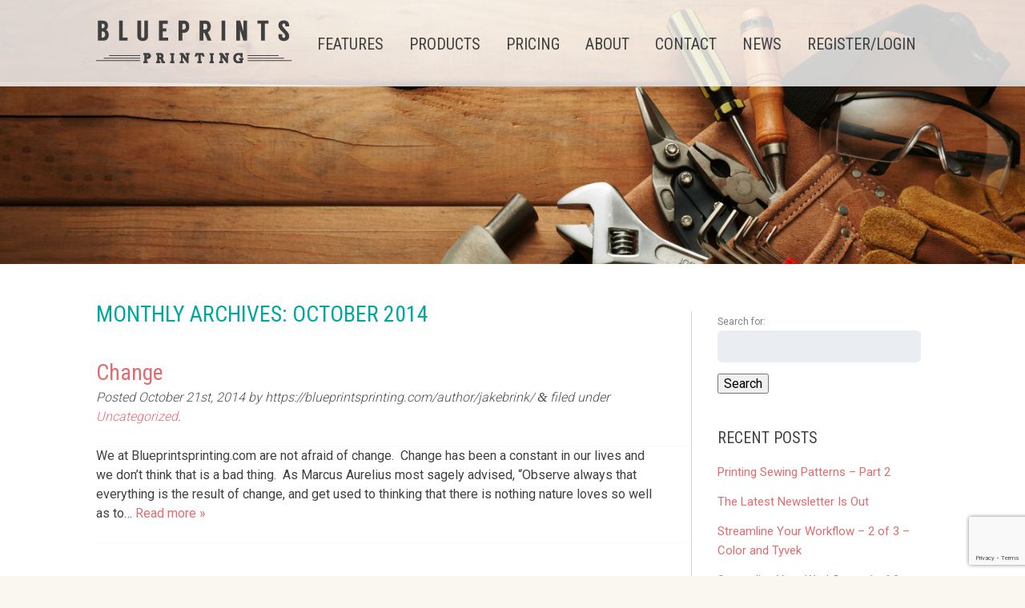

--- FILE ---
content_type: text/html; charset=UTF-8
request_url: https://blueprintsprinting.com/2014/10/
body_size: 11752
content:


<!doctype html>

<!--[if lt IE 7]><html lang="en-US" prefix="og: http://ogp.me/ns# fb: http://ogp.me/ns/fb#" class="no-js lt-ie9 lt-ie8 lt-ie7"><![endif]-->
<!--[if (IE 7)&!(IEMobile)]><html lang="en-US" prefix="og: http://ogp.me/ns# fb: http://ogp.me/ns/fb#" class="no-js lt-ie9 lt-ie8"><![endif]-->
<!--[if (IE 8)&!(IEMobile)]><html lang="en-US" prefix="og: http://ogp.me/ns# fb: http://ogp.me/ns/fb#" class="no-js lt-ie9"><![endif]-->
<!--[if gt IE 8]><!--> <html lang="en-US" prefix="og: http://ogp.me/ns# fb: http://ogp.me/ns/fb#" class="no-js"><!--<![endif]-->

	<head>
		<!-- HEAD -->
		<meta charset="utf-8">
		
		
		<meta name="google-site-verification" content="WKej9imP53V-RG_Ud7ed9XgH8ZcKMkxb5tDwsIs5t5k" />
				<meta http-equiv="X-UA-Compatible" content="IE=edge,chrome=1">

		<title>October 2014 - Blueprints Printing</title>

				<meta name="HandheldFriendly" content="True">
		<meta name="MobileOptimized" content="320">
		<meta name="viewport" content="width=device-width, initial-scale=1.0"/>
		

				<link rel="apple-touch-icon" href="https://blueprintsprinting.com/wp-content/themes/bpp22v101/library/images/apple-icon-touch.png">
		<link rel="icon" href="https://blueprintsprinting.com/wp-content/themes/bpp22v101/BPP_Favicon.ico">
		<!--[if IE]>
			<link rel="shortcut icon" href="https://blueprintsprinting.com/wp-content/themes/bpp22v101/favicon.ico">
		<![endif]-->
				<meta name="msapplication-TileColor" content="#f01d4f">
		<meta name="msapplication-TileImage" content="https://blueprintsprinting.com/wp-content/themes/bpp22v101/library/images/win8-tile-icon.png">

		<link rel="pingback" href="https://blueprintsprinting.com/xmlrpc.php">

		<style type="text/css">
			#container::before{
				background: #fff url('https://blueprintsprinting.com/wp-content/themes/bpp22v101/library/images/bg-home.jpg') no-repeat center center;
			}
		</style>

				<meta name='robots' content='max-image-preview:large' />

<!-- This site is optimized with the Yoast SEO plugin v2.3.4 - https://yoast.com/wordpress/plugins/seo/ -->
<meta name="robots" content="noindex,follow"/>
<link rel="canonical" href="https://blueprintsprinting.com/2014/10/" />
<meta property="og:locale" content="en_US" />
<meta property="og:type" content="object" />
<meta property="og:title" content="October 2014 - Blueprints Printing" />
<meta property="og:url" content="https://blueprintsprinting.com/2014/10/" />
<meta property="og:site_name" content="Blueprints Printing" />
<meta property="fb:admins" content="1065692610" />
<!-- / Yoast SEO plugin. -->

<link rel='dns-prefetch' href='//secure.gravatar.com' />
<link rel='dns-prefetch' href='//stats.wp.com' />
<link rel='dns-prefetch' href='//v0.wordpress.com' />
<link rel="alternate" type="application/rss+xml" title="Blueprints Printing &raquo; Feed" href="https://blueprintsprinting.com/feed/" />
<link rel="alternate" type="application/rss+xml" title="Blueprints Printing &raquo; Comments Feed" href="https://blueprintsprinting.com/comments/feed/" />
<script type="text/javascript">
/* <![CDATA[ */
window._wpemojiSettings = {"baseUrl":"https:\/\/s.w.org\/images\/core\/emoji\/14.0.0\/72x72\/","ext":".png","svgUrl":"https:\/\/s.w.org\/images\/core\/emoji\/14.0.0\/svg\/","svgExt":".svg","source":{"wpemoji":"https:\/\/blueprintsprinting.com\/wp-includes\/js\/wp-emoji.js","twemoji":"https:\/\/blueprintsprinting.com\/wp-includes\/js\/twemoji.js"}};
/**
 * @output wp-includes/js/wp-emoji-loader.js
 */

/**
 * Emoji Settings as exported in PHP via _print_emoji_detection_script().
 * @typedef WPEmojiSettings
 * @type {object}
 * @property {?object} source
 * @property {?string} source.concatemoji
 * @property {?string} source.twemoji
 * @property {?string} source.wpemoji
 * @property {?boolean} DOMReady
 * @property {?Function} readyCallback
 */

/**
 * Support tests.
 * @typedef SupportTests
 * @type {object}
 * @property {?boolean} flag
 * @property {?boolean} emoji
 */

/**
 * IIFE to detect emoji support and load Twemoji if needed.
 *
 * @param {Window} window
 * @param {Document} document
 * @param {WPEmojiSettings} settings
 */
( function wpEmojiLoader( window, document, settings ) {
	if ( typeof Promise === 'undefined' ) {
		return;
	}

	var sessionStorageKey = 'wpEmojiSettingsSupports';
	var tests = [ 'flag', 'emoji' ];

	/**
	 * Checks whether the browser supports offloading to a Worker.
	 *
	 * @since 6.3.0
	 *
	 * @private
	 *
	 * @returns {boolean}
	 */
	function supportsWorkerOffloading() {
		return (
			typeof Worker !== 'undefined' &&
			typeof OffscreenCanvas !== 'undefined' &&
			typeof URL !== 'undefined' &&
			URL.createObjectURL &&
			typeof Blob !== 'undefined'
		);
	}

	/**
	 * @typedef SessionSupportTests
	 * @type {object}
	 * @property {number} timestamp
	 * @property {SupportTests} supportTests
	 */

	/**
	 * Get support tests from session.
	 *
	 * @since 6.3.0
	 *
	 * @private
	 *
	 * @returns {?SupportTests} Support tests, or null if not set or older than 1 week.
	 */
	function getSessionSupportTests() {
		try {
			/** @type {SessionSupportTests} */
			var item = JSON.parse(
				sessionStorage.getItem( sessionStorageKey )
			);
			if (
				typeof item === 'object' &&
				typeof item.timestamp === 'number' &&
				new Date().valueOf() < item.timestamp + 604800 && // Note: Number is a week in seconds.
				typeof item.supportTests === 'object'
			) {
				return item.supportTests;
			}
		} catch ( e ) {}
		return null;
	}

	/**
	 * Persist the supports in session storage.
	 *
	 * @since 6.3.0
	 *
	 * @private
	 *
	 * @param {SupportTests} supportTests Support tests.
	 */
	function setSessionSupportTests( supportTests ) {
		try {
			/** @type {SessionSupportTests} */
			var item = {
				supportTests: supportTests,
				timestamp: new Date().valueOf()
			};

			sessionStorage.setItem(
				sessionStorageKey,
				JSON.stringify( item )
			);
		} catch ( e ) {}
	}

	/**
	 * Checks if two sets of Emoji characters render the same visually.
	 *
	 * This function may be serialized to run in a Worker. Therefore, it cannot refer to variables from the containing
	 * scope. Everything must be passed by parameters.
	 *
	 * @since 4.9.0
	 *
	 * @private
	 *
	 * @param {CanvasRenderingContext2D} context 2D Context.
	 * @param {string} set1 Set of Emoji to test.
	 * @param {string} set2 Set of Emoji to test.
	 *
	 * @return {boolean} True if the two sets render the same.
	 */
	function emojiSetsRenderIdentically( context, set1, set2 ) {
		// Cleanup from previous test.
		context.clearRect( 0, 0, context.canvas.width, context.canvas.height );
		context.fillText( set1, 0, 0 );
		var rendered1 = new Uint32Array(
			context.getImageData(
				0,
				0,
				context.canvas.width,
				context.canvas.height
			).data
		);

		// Cleanup from previous test.
		context.clearRect( 0, 0, context.canvas.width, context.canvas.height );
		context.fillText( set2, 0, 0 );
		var rendered2 = new Uint32Array(
			context.getImageData(
				0,
				0,
				context.canvas.width,
				context.canvas.height
			).data
		);

		return rendered1.every( function ( rendered2Data, index ) {
			return rendered2Data === rendered2[ index ];
		} );
	}

	/**
	 * Determines if the browser properly renders Emoji that Twemoji can supplement.
	 *
	 * This function may be serialized to run in a Worker. Therefore, it cannot refer to variables from the containing
	 * scope. Everything must be passed by parameters.
	 *
	 * @since 4.2.0
	 *
	 * @private
	 *
	 * @param {CanvasRenderingContext2D} context 2D Context.
	 * @param {string} type Whether to test for support of "flag" or "emoji".
	 * @param {Function} emojiSetsRenderIdentically Reference to emojiSetsRenderIdentically function, needed due to minification.
	 *
	 * @return {boolean} True if the browser can render emoji, false if it cannot.
	 */
	function browserSupportsEmoji( context, type, emojiSetsRenderIdentically ) {
		var isIdentical;

		switch ( type ) {
			case 'flag':
				/*
				 * Test for Transgender flag compatibility. Added in Unicode 13.
				 *
				 * To test for support, we try to render it, and compare the rendering to how it would look if
				 * the browser doesn't render it correctly (white flag emoji + transgender symbol).
				 */
				isIdentical = emojiSetsRenderIdentically(
					context,
					'\uD83C\uDFF3\uFE0F\u200D\u26A7\uFE0F', // as a zero-width joiner sequence
					'\uD83C\uDFF3\uFE0F\u200B\u26A7\uFE0F' // separated by a zero-width space
				);

				if ( isIdentical ) {
					return false;
				}

				/*
				 * Test for UN flag compatibility. This is the least supported of the letter locale flags,
				 * so gives us an easy test for full support.
				 *
				 * To test for support, we try to render it, and compare the rendering to how it would look if
				 * the browser doesn't render it correctly ([U] + [N]).
				 */
				isIdentical = emojiSetsRenderIdentically(
					context,
					'\uD83C\uDDFA\uD83C\uDDF3', // as the sequence of two code points
					'\uD83C\uDDFA\u200B\uD83C\uDDF3' // as the two code points separated by a zero-width space
				);

				if ( isIdentical ) {
					return false;
				}

				/*
				 * Test for English flag compatibility. England is a country in the United Kingdom, it
				 * does not have a two letter locale code but rather a five letter sub-division code.
				 *
				 * To test for support, we try to render it, and compare the rendering to how it would look if
				 * the browser doesn't render it correctly (black flag emoji + [G] + [B] + [E] + [N] + [G]).
				 */
				isIdentical = emojiSetsRenderIdentically(
					context,
					// as the flag sequence
					'\uD83C\uDFF4\uDB40\uDC67\uDB40\uDC62\uDB40\uDC65\uDB40\uDC6E\uDB40\uDC67\uDB40\uDC7F',
					// with each code point separated by a zero-width space
					'\uD83C\uDFF4\u200B\uDB40\uDC67\u200B\uDB40\uDC62\u200B\uDB40\uDC65\u200B\uDB40\uDC6E\u200B\uDB40\uDC67\u200B\uDB40\uDC7F'
				);

				return ! isIdentical;
			case 'emoji':
				/*
				 * Why can't we be friends? Everyone can now shake hands in emoji, regardless of skin tone!
				 *
				 * To test for Emoji 14.0 support, try to render a new emoji: Handshake: Light Skin Tone, Dark Skin Tone.
				 *
				 * The Handshake: Light Skin Tone, Dark Skin Tone emoji is a ZWJ sequence combining 🫱 Rightwards Hand,
				 * 🏻 Light Skin Tone, a Zero Width Joiner, 🫲 Leftwards Hand, and 🏿 Dark Skin Tone.
				 *
				 * 0x1FAF1 == Rightwards Hand
				 * 0x1F3FB == Light Skin Tone
				 * 0x200D == Zero-Width Joiner (ZWJ) that links the code points for the new emoji or
				 * 0x200B == Zero-Width Space (ZWS) that is rendered for clients not supporting the new emoji.
				 * 0x1FAF2 == Leftwards Hand
				 * 0x1F3FF == Dark Skin Tone.
				 *
				 * When updating this test for future Emoji releases, ensure that individual emoji that make up the
				 * sequence come from older emoji standards.
				 */
				isIdentical = emojiSetsRenderIdentically(
					context,
					'\uD83E\uDEF1\uD83C\uDFFB\u200D\uD83E\uDEF2\uD83C\uDFFF', // as the zero-width joiner sequence
					'\uD83E\uDEF1\uD83C\uDFFB\u200B\uD83E\uDEF2\uD83C\uDFFF' // separated by a zero-width space
				);

				return ! isIdentical;
		}

		return false;
	}

	/**
	 * Checks emoji support tests.
	 *
	 * This function may be serialized to run in a Worker. Therefore, it cannot refer to variables from the containing
	 * scope. Everything must be passed by parameters.
	 *
	 * @since 6.3.0
	 *
	 * @private
	 *
	 * @param {string[]} tests Tests.
	 * @param {Function} browserSupportsEmoji Reference to browserSupportsEmoji function, needed due to minification.
	 * @param {Function} emojiSetsRenderIdentically Reference to emojiSetsRenderIdentically function, needed due to minification.
	 *
	 * @return {SupportTests} Support tests.
	 */
	function testEmojiSupports( tests, browserSupportsEmoji, emojiSetsRenderIdentically ) {
		var canvas;
		if (
			typeof WorkerGlobalScope !== 'undefined' &&
			self instanceof WorkerGlobalScope
		) {
			canvas = new OffscreenCanvas( 300, 150 ); // Dimensions are default for HTMLCanvasElement.
		} else {
			canvas = document.createElement( 'canvas' );
		}

		var context = canvas.getContext( '2d', { willReadFrequently: true } );

		/*
		 * Chrome on OS X added native emoji rendering in M41. Unfortunately,
		 * it doesn't work when the font is bolder than 500 weight. So, we
		 * check for bold rendering support to avoid invisible emoji in Chrome.
		 */
		context.textBaseline = 'top';
		context.font = '600 32px Arial';

		var supports = {};
		tests.forEach( function ( test ) {
			supports[ test ] = browserSupportsEmoji( context, test, emojiSetsRenderIdentically );
		} );
		return supports;
	}

	/**
	 * Adds a script to the head of the document.
	 *
	 * @ignore
	 *
	 * @since 4.2.0
	 *
	 * @param {string} src The url where the script is located.
	 *
	 * @return {void}
	 */
	function addScript( src ) {
		var script = document.createElement( 'script' );
		script.src = src;
		script.defer = true;
		document.head.appendChild( script );
	}

	settings.supports = {
		everything: true,
		everythingExceptFlag: true
	};

	// Create a promise for DOMContentLoaded since the worker logic may finish after the event has fired.
	var domReadyPromise = new Promise( function ( resolve ) {
		document.addEventListener( 'DOMContentLoaded', resolve, {
			once: true
		} );
	} );

	// Obtain the emoji support from the browser, asynchronously when possible.
	new Promise( function ( resolve ) {
		var supportTests = getSessionSupportTests();
		if ( supportTests ) {
			resolve( supportTests );
			return;
		}

		if ( supportsWorkerOffloading() ) {
			try {
				// Note that the functions are being passed as arguments due to minification.
				var workerScript =
					'postMessage(' +
					testEmojiSupports.toString() +
					'(' +
					[
						JSON.stringify( tests ),
						browserSupportsEmoji.toString(),
						emojiSetsRenderIdentically.toString()
					].join( ',' ) +
					'));';
				var blob = new Blob( [ workerScript ], {
					type: 'text/javascript'
				} );
				var worker = new Worker( URL.createObjectURL( blob ), { name: 'wpTestEmojiSupports' } );
				worker.onmessage = function ( event ) {
					supportTests = event.data;
					setSessionSupportTests( supportTests );
					worker.terminate();
					resolve( supportTests );
				};
				return;
			} catch ( e ) {}
		}

		supportTests = testEmojiSupports( tests, browserSupportsEmoji, emojiSetsRenderIdentically );
		setSessionSupportTests( supportTests );
		resolve( supportTests );
	} )
		// Once the browser emoji support has been obtained from the session, finalize the settings.
		.then( function ( supportTests ) {
			/*
			 * Tests the browser support for flag emojis and other emojis, and adjusts the
			 * support settings accordingly.
			 */
			for ( var test in supportTests ) {
				settings.supports[ test ] = supportTests[ test ];

				settings.supports.everything =
					settings.supports.everything && settings.supports[ test ];

				if ( 'flag' !== test ) {
					settings.supports.everythingExceptFlag =
						settings.supports.everythingExceptFlag &&
						settings.supports[ test ];
				}
			}

			settings.supports.everythingExceptFlag =
				settings.supports.everythingExceptFlag &&
				! settings.supports.flag;

			// Sets DOMReady to false and assigns a ready function to settings.
			settings.DOMReady = false;
			settings.readyCallback = function () {
				settings.DOMReady = true;
			};
		} )
		.then( function () {
			return domReadyPromise;
		} )
		.then( function () {
			// When the browser can not render everything we need to load a polyfill.
			if ( ! settings.supports.everything ) {
				settings.readyCallback();

				var src = settings.source || {};

				if ( src.concatemoji ) {
					addScript( src.concatemoji );
				} else if ( src.wpemoji && src.twemoji ) {
					addScript( src.twemoji );
					addScript( src.wpemoji );
				}
			}
		} );
} )( window, document, window._wpemojiSettings );

/* ]]> */
</script>
<style id='wp-emoji-styles-inline-css' type='text/css'>

	img.wp-smiley, img.emoji {
		display: inline !important;
		border: none !important;
		box-shadow: none !important;
		height: 1em !important;
		width: 1em !important;
		margin: 0 0.07em !important;
		vertical-align: -0.1em !important;
		background: none !important;
		padding: 0 !important;
	}
</style>
<link rel='stylesheet' id='wp-block-library-css' href='https://blueprintsprinting.com/wp-includes/css/dist/block-library/style.css' type='text/css' media='all' />
<style id='wp-block-library-inline-css' type='text/css'>
.has-text-align-justify{text-align:justify;}
</style>
<link rel='stylesheet' id='mediaelement-css' href='https://blueprintsprinting.com/wp-includes/js/mediaelement/mediaelementplayer-legacy.min.css' type='text/css' media='all' />
<link rel='stylesheet' id='wp-mediaelement-css' href='https://blueprintsprinting.com/wp-includes/js/mediaelement/wp-mediaelement.css' type='text/css' media='all' />
<style id='classic-theme-styles-inline-css' type='text/css'>
/**
 * These rules are needed for backwards compatibility.
 * They should match the button element rules in the base theme.json file.
 */
.wp-block-button__link {
	color: #ffffff;
	background-color: #32373c;
	border-radius: 9999px; /* 100% causes an oval, but any explicit but really high value retains the pill shape. */

	/* This needs a low specificity so it won't override the rules from the button element if defined in theme.json. */
	box-shadow: none;
	text-decoration: none;

	/* The extra 2px are added to size solids the same as the outline versions.*/
	padding: calc(0.667em + 2px) calc(1.333em + 2px);

	font-size: 1.125em;
}

.wp-block-file__button {
	background: #32373c;
	color: #ffffff;
	text-decoration: none;
}

</style>
<style id='global-styles-inline-css' type='text/css'>
body{--wp--preset--color--black: #000000;--wp--preset--color--cyan-bluish-gray: #abb8c3;--wp--preset--color--white: #ffffff;--wp--preset--color--pale-pink: #f78da7;--wp--preset--color--vivid-red: #cf2e2e;--wp--preset--color--luminous-vivid-orange: #ff6900;--wp--preset--color--luminous-vivid-amber: #fcb900;--wp--preset--color--light-green-cyan: #7bdcb5;--wp--preset--color--vivid-green-cyan: #00d084;--wp--preset--color--pale-cyan-blue: #8ed1fc;--wp--preset--color--vivid-cyan-blue: #0693e3;--wp--preset--color--vivid-purple: #9b51e0;--wp--preset--gradient--vivid-cyan-blue-to-vivid-purple: linear-gradient(135deg,rgba(6,147,227,1) 0%,rgb(155,81,224) 100%);--wp--preset--gradient--light-green-cyan-to-vivid-green-cyan: linear-gradient(135deg,rgb(122,220,180) 0%,rgb(0,208,130) 100%);--wp--preset--gradient--luminous-vivid-amber-to-luminous-vivid-orange: linear-gradient(135deg,rgba(252,185,0,1) 0%,rgba(255,105,0,1) 100%);--wp--preset--gradient--luminous-vivid-orange-to-vivid-red: linear-gradient(135deg,rgba(255,105,0,1) 0%,rgb(207,46,46) 100%);--wp--preset--gradient--very-light-gray-to-cyan-bluish-gray: linear-gradient(135deg,rgb(238,238,238) 0%,rgb(169,184,195) 100%);--wp--preset--gradient--cool-to-warm-spectrum: linear-gradient(135deg,rgb(74,234,220) 0%,rgb(151,120,209) 20%,rgb(207,42,186) 40%,rgb(238,44,130) 60%,rgb(251,105,98) 80%,rgb(254,248,76) 100%);--wp--preset--gradient--blush-light-purple: linear-gradient(135deg,rgb(255,206,236) 0%,rgb(152,150,240) 100%);--wp--preset--gradient--blush-bordeaux: linear-gradient(135deg,rgb(254,205,165) 0%,rgb(254,45,45) 50%,rgb(107,0,62) 100%);--wp--preset--gradient--luminous-dusk: linear-gradient(135deg,rgb(255,203,112) 0%,rgb(199,81,192) 50%,rgb(65,88,208) 100%);--wp--preset--gradient--pale-ocean: linear-gradient(135deg,rgb(255,245,203) 0%,rgb(182,227,212) 50%,rgb(51,167,181) 100%);--wp--preset--gradient--electric-grass: linear-gradient(135deg,rgb(202,248,128) 0%,rgb(113,206,126) 100%);--wp--preset--gradient--midnight: linear-gradient(135deg,rgb(2,3,129) 0%,rgb(40,116,252) 100%);--wp--preset--font-size--small: 13px;--wp--preset--font-size--medium: 20px;--wp--preset--font-size--large: 36px;--wp--preset--font-size--x-large: 42px;--wp--preset--spacing--20: 0.44rem;--wp--preset--spacing--30: 0.67rem;--wp--preset--spacing--40: 1rem;--wp--preset--spacing--50: 1.5rem;--wp--preset--spacing--60: 2.25rem;--wp--preset--spacing--70: 3.38rem;--wp--preset--spacing--80: 5.06rem;--wp--preset--shadow--natural: 6px 6px 9px rgba(0, 0, 0, 0.2);--wp--preset--shadow--deep: 12px 12px 50px rgba(0, 0, 0, 0.4);--wp--preset--shadow--sharp: 6px 6px 0px rgba(0, 0, 0, 0.2);--wp--preset--shadow--outlined: 6px 6px 0px -3px rgba(255, 255, 255, 1), 6px 6px rgba(0, 0, 0, 1);--wp--preset--shadow--crisp: 6px 6px 0px rgba(0, 0, 0, 1);}:where(.is-layout-flex){gap: 0.5em;}:where(.is-layout-grid){gap: 0.5em;}body .is-layout-flow > .alignleft{float: left;margin-inline-start: 0;margin-inline-end: 2em;}body .is-layout-flow > .alignright{float: right;margin-inline-start: 2em;margin-inline-end: 0;}body .is-layout-flow > .aligncenter{margin-left: auto !important;margin-right: auto !important;}body .is-layout-constrained > .alignleft{float: left;margin-inline-start: 0;margin-inline-end: 2em;}body .is-layout-constrained > .alignright{float: right;margin-inline-start: 2em;margin-inline-end: 0;}body .is-layout-constrained > .aligncenter{margin-left: auto !important;margin-right: auto !important;}body .is-layout-constrained > :where(:not(.alignleft):not(.alignright):not(.alignfull)){max-width: var(--wp--style--global--content-size);margin-left: auto !important;margin-right: auto !important;}body .is-layout-constrained > .alignwide{max-width: var(--wp--style--global--wide-size);}body .is-layout-flex{display: flex;}body .is-layout-flex{flex-wrap: wrap;align-items: center;}body .is-layout-flex > *{margin: 0;}body .is-layout-grid{display: grid;}body .is-layout-grid > *{margin: 0;}:where(.wp-block-columns.is-layout-flex){gap: 2em;}:where(.wp-block-columns.is-layout-grid){gap: 2em;}:where(.wp-block-post-template.is-layout-flex){gap: 1.25em;}:where(.wp-block-post-template.is-layout-grid){gap: 1.25em;}.has-black-color{color: var(--wp--preset--color--black) !important;}.has-cyan-bluish-gray-color{color: var(--wp--preset--color--cyan-bluish-gray) !important;}.has-white-color{color: var(--wp--preset--color--white) !important;}.has-pale-pink-color{color: var(--wp--preset--color--pale-pink) !important;}.has-vivid-red-color{color: var(--wp--preset--color--vivid-red) !important;}.has-luminous-vivid-orange-color{color: var(--wp--preset--color--luminous-vivid-orange) !important;}.has-luminous-vivid-amber-color{color: var(--wp--preset--color--luminous-vivid-amber) !important;}.has-light-green-cyan-color{color: var(--wp--preset--color--light-green-cyan) !important;}.has-vivid-green-cyan-color{color: var(--wp--preset--color--vivid-green-cyan) !important;}.has-pale-cyan-blue-color{color: var(--wp--preset--color--pale-cyan-blue) !important;}.has-vivid-cyan-blue-color{color: var(--wp--preset--color--vivid-cyan-blue) !important;}.has-vivid-purple-color{color: var(--wp--preset--color--vivid-purple) !important;}.has-black-background-color{background-color: var(--wp--preset--color--black) !important;}.has-cyan-bluish-gray-background-color{background-color: var(--wp--preset--color--cyan-bluish-gray) !important;}.has-white-background-color{background-color: var(--wp--preset--color--white) !important;}.has-pale-pink-background-color{background-color: var(--wp--preset--color--pale-pink) !important;}.has-vivid-red-background-color{background-color: var(--wp--preset--color--vivid-red) !important;}.has-luminous-vivid-orange-background-color{background-color: var(--wp--preset--color--luminous-vivid-orange) !important;}.has-luminous-vivid-amber-background-color{background-color: var(--wp--preset--color--luminous-vivid-amber) !important;}.has-light-green-cyan-background-color{background-color: var(--wp--preset--color--light-green-cyan) !important;}.has-vivid-green-cyan-background-color{background-color: var(--wp--preset--color--vivid-green-cyan) !important;}.has-pale-cyan-blue-background-color{background-color: var(--wp--preset--color--pale-cyan-blue) !important;}.has-vivid-cyan-blue-background-color{background-color: var(--wp--preset--color--vivid-cyan-blue) !important;}.has-vivid-purple-background-color{background-color: var(--wp--preset--color--vivid-purple) !important;}.has-black-border-color{border-color: var(--wp--preset--color--black) !important;}.has-cyan-bluish-gray-border-color{border-color: var(--wp--preset--color--cyan-bluish-gray) !important;}.has-white-border-color{border-color: var(--wp--preset--color--white) !important;}.has-pale-pink-border-color{border-color: var(--wp--preset--color--pale-pink) !important;}.has-vivid-red-border-color{border-color: var(--wp--preset--color--vivid-red) !important;}.has-luminous-vivid-orange-border-color{border-color: var(--wp--preset--color--luminous-vivid-orange) !important;}.has-luminous-vivid-amber-border-color{border-color: var(--wp--preset--color--luminous-vivid-amber) !important;}.has-light-green-cyan-border-color{border-color: var(--wp--preset--color--light-green-cyan) !important;}.has-vivid-green-cyan-border-color{border-color: var(--wp--preset--color--vivid-green-cyan) !important;}.has-pale-cyan-blue-border-color{border-color: var(--wp--preset--color--pale-cyan-blue) !important;}.has-vivid-cyan-blue-border-color{border-color: var(--wp--preset--color--vivid-cyan-blue) !important;}.has-vivid-purple-border-color{border-color: var(--wp--preset--color--vivid-purple) !important;}.has-vivid-cyan-blue-to-vivid-purple-gradient-background{background: var(--wp--preset--gradient--vivid-cyan-blue-to-vivid-purple) !important;}.has-light-green-cyan-to-vivid-green-cyan-gradient-background{background: var(--wp--preset--gradient--light-green-cyan-to-vivid-green-cyan) !important;}.has-luminous-vivid-amber-to-luminous-vivid-orange-gradient-background{background: var(--wp--preset--gradient--luminous-vivid-amber-to-luminous-vivid-orange) !important;}.has-luminous-vivid-orange-to-vivid-red-gradient-background{background: var(--wp--preset--gradient--luminous-vivid-orange-to-vivid-red) !important;}.has-very-light-gray-to-cyan-bluish-gray-gradient-background{background: var(--wp--preset--gradient--very-light-gray-to-cyan-bluish-gray) !important;}.has-cool-to-warm-spectrum-gradient-background{background: var(--wp--preset--gradient--cool-to-warm-spectrum) !important;}.has-blush-light-purple-gradient-background{background: var(--wp--preset--gradient--blush-light-purple) !important;}.has-blush-bordeaux-gradient-background{background: var(--wp--preset--gradient--blush-bordeaux) !important;}.has-luminous-dusk-gradient-background{background: var(--wp--preset--gradient--luminous-dusk) !important;}.has-pale-ocean-gradient-background{background: var(--wp--preset--gradient--pale-ocean) !important;}.has-electric-grass-gradient-background{background: var(--wp--preset--gradient--electric-grass) !important;}.has-midnight-gradient-background{background: var(--wp--preset--gradient--midnight) !important;}.has-small-font-size{font-size: var(--wp--preset--font-size--small) !important;}.has-medium-font-size{font-size: var(--wp--preset--font-size--medium) !important;}.has-large-font-size{font-size: var(--wp--preset--font-size--large) !important;}.has-x-large-font-size{font-size: var(--wp--preset--font-size--x-large) !important;}
.wp-block-navigation a:where(:not(.wp-element-button)){color: inherit;}
:where(.wp-block-post-template.is-layout-flex){gap: 1.25em;}:where(.wp-block-post-template.is-layout-grid){gap: 1.25em;}
:where(.wp-block-columns.is-layout-flex){gap: 2em;}:where(.wp-block-columns.is-layout-grid){gap: 2em;}
.wp-block-pullquote{font-size: 1.5em;line-height: 1.6;}
</style>
<link rel='stylesheet' id='contact-form-7-css' href='https://blueprintsprinting.com/wp-content/plugins/contact-form-7/includes/css/styles.css' type='text/css' media='all' />
<link rel='stylesheet' id='bones-stylesheet-css' href='https://blueprintsprinting.com/wp-content/themes/bpp22v101/library/css/style.css' type='text/css' media='all' />
<script type="text/javascript" src="https://blueprintsprinting.com/wp-includes/js/jquery/jquery.js" id="jquery-core-js"></script>
<script type="text/javascript" id="jquery-core-js-after">
/* <![CDATA[ */
$ = jQuery;
/* ]]> */
</script>
<script type="text/javascript" defer src="https://blueprintsprinting.com/wp-content/themes/bpp22v101/library/js/libs/jquery.gallery.js" id="jquery-gallery-js"></script>
<link rel="https://api.w.org/" href="https://blueprintsprinting.com/wp-json/" />	<style>img#wpstats{display:none}</style>
				
				<script>
		  (function(i,s,o,g,r,a,m){i['GoogleAnalyticsObject']=r;i[r]=i[r]||function(){
		  (i[r].q=i[r].q||[]).push(arguments)},i[r].l=1*new Date();a=s.createElement(o),
		  m=s.getElementsByTagName(o)[0];a.async=1;a.src=g;m.parentNode.insertBefore(a,m)
		  })(window,document,'script','//www.google-analytics.com/analytics.js','ga');
		
		  ga('create', 'UA-50992807-1', 'blueprintsprinting.com');
		  ga('send', 'pageview');
		</script>
	</head>

	<body class="archive date">
		
		<!--[if (IE8)|(IE9)]
		<div class="hidden" id="browserNotify">
			<h2>Looks like your browers is out of date. You can upgrade it <a href="http://www.browsehappy.com">here</a></h2>
			<a id="closeNotify" href="#">No, thanks</a>
		</div>

		<script>
			jQuery(document).ready(function($) {
				var broswerUpgrade = $.cookie('broswerUpgrade');
				if(broswerUpgrade != 'noThanks'){
					$('#browserNotify').slideDown();

					$('#closeNotify').on('click', function() {
						$('#browserNotify').slideUp();
						$.cookie('broswerUpgrade','noThanks');
					});
				}
			});
		</script>
		-->
		
		
		<div id="container">

			<header class="header" role="banner">

				<div id="inner-header" class="wrap cf">

					
					<a id="logo" href="https://blueprintsprinting.com" rel="nofollow">
						<img src="https://blueprintsprinting.com/wp-content/themes/bpp22v101/library/images/Blueprints Printing - Logo black.png" alt="Blueprints Printing Logo" />
					</a>

					
					<nav role="navigation" class="hide-mobile">
					<ul id="menu-main-menu" class="nav top-nav cf"><li id="menu-item-214" class="menu-item menu-item-type-post_type menu-item-object-page menu-item-has-children menu-item-214"><a href="https://blueprintsprinting.com/features/">Features</a>
<ul class="sub-menu">
	<li id="menu-item-516" class="menu-item menu-item-type-post_type menu-item-object-page menu-item-516"><a href="https://blueprintsprinting.com/bond/">Bond Printing Paper</a></li>
	<li id="menu-item-517" class="menu-item menu-item-type-post_type menu-item-object-page menu-item-517"><a href="https://blueprintsprinting.com/film/">Mylar Film</a></li>
	<li id="menu-item-518" class="menu-item menu-item-type-post_type menu-item-object-page menu-item-518"><a href="https://blueprintsprinting.com/tyvek-2/">Tyvek</a></li>
	<li id="menu-item-515" class="menu-item menu-item-type-post_type menu-item-object-page menu-item-515"><a href="https://blueprintsprinting.com/vellum/">Vellum</a></li>
</ul>
</li>
<li id="menu-item-184" class="menu-item menu-item-type-post_type menu-item-object-page menu-item-184"><a href="https://blueprintsprinting.com/products/">Products</a></li>
<li id="menu-item-459" class="menu-item menu-item-type-post_type menu-item-object-page menu-item-459"><a href="https://blueprintsprinting.com/pricing/">Pricing</a></li>
<li id="menu-item-460" class="menu-item menu-item-type-post_type menu-item-object-page menu-item-has-children menu-item-460"><a href="https://blueprintsprinting.com/about/">About</a>
<ul class="sub-menu">
	<li id="menu-item-1000" class="menu-item menu-item-type-post_type menu-item-object-page menu-item-1000"><a href="https://blueprintsprinting.com/faq/">FAQ</a></li>
	<li id="menu-item-904" class="menu-item menu-item-type-post_type menu-item-object-page menu-item-904"><a href="https://blueprintsprinting.com/pdfill/">Windows PDF Editor: PDFill</a></li>
	<li id="menu-item-932" class="menu-item menu-item-type-post_type menu-item-object-page menu-item-932"><a href="https://blueprintsprinting.com/mac-pdf-editor-preview/">Mac PDF Editor: Preview</a></li>
</ul>
</li>
<li id="menu-item-461" class="menu-item menu-item-type-post_type menu-item-object-page menu-item-has-children menu-item-461"><a href="https://blueprintsprinting.com/contact/">Contact</a>
<ul class="sub-menu">
	<li id="menu-item-899" class="menu-item menu-item-type-post_type menu-item-object-page menu-item-899"><a href="https://blueprintsprinting.com/newsletter/">Newsletter</a></li>
</ul>
</li>
<li id="menu-item-491" class="menu-item menu-item-type-post_type menu-item-object-page current_page_parent menu-item-491"><a href="https://blueprintsprinting.com/news/">News</a></li>
<li id="menu-item-17" class="menu-item menu-item-type-custom menu-item-object-custom menu-item-17"><a href="https://blueprintsprinting.com/account">Register/Login</a></li>
</ul>
					</nav>

					<img id="mobile-menu-toggle" src="https://blueprintsprinting.com/wp-content/themes/bpp22v101/library/images/threelines.png" height="35" width="45" class="show-mobile" />

				</div>
				
			</header>
			
			<div id="mobile-menu" class="show-mobile">			
				<div>
					<ul style="overflow: auto; margin: 0px;">
						<a href="/features"><li>Features</li></a>
						<a href="/products"><li>Products</li></a>
						<a href="/pricing"><li>Pricing</li></a>
						<a href="/about"><li>About</li></a>
						<a href="/contact"><li>Contact</li></a>
						<a href="/news"><li>News</li></a>
						<a href="/account"><li>Log In</li></a>
						
					</ul>
				</div>
			</div>

			

			<div id="content">

				<div id="inner-content" class="wrap cf">

						<div id="main" class="m-all t-2of3 d-5of7 cf" role="main">

																<h1 class="archive-title h2">
										<span>Monthly Archives:</span> October 2014									</h1>

							
							
							<article id="post-595" class="cf post-595 post type-post status-publish format-standard hentry category-uncategorized" role="article">

								<header class="article-header">

									<h3 class="h2 entry-title"><a href="https://blueprintsprinting.com/change/" rel="bookmark" title="Change">Change</a></h3>
									<p class="byline vcard">Posted <time class="updated" datetime="2014-10-21" pubdate>October 21st, 2014</time> by <span class="author">https://blueprintsprinting.com/author/jakebrink/</span> <span class="amp">&</span> filed under <a href="https://blueprintsprinting.com/category/uncategorized/" rel="category tag">Uncategorized</a>.</p>

								</header>

								<section class="entry-content cf">

									
									<p>We at Blueprintsprinting.com are not afraid of change.  Change has been a constant in our lives and we don’t think that is a bad thing.  As Marcus Aurelius most sagely advised, “Observe always that everything is the result of change, and get used to thinking that there is nothing nature loves so well as to&#8230;  <a class="excerpt-read-more" href="https://blueprintsprinting.com/change/" title="Read Change">Read more &raquo;</a></p>

								</section>

								<footer class="article-footer">

								</footer>

							</article>

							
							<article id="post-588" class="cf post-588 post type-post status-publish format-standard hentry category-uncategorized" role="article">

								<header class="article-header">

									<h3 class="h2 entry-title"><a href="https://blueprintsprinting.com/making-blueprints-easy/" rel="bookmark" title="Making Blueprints Easy">Making Blueprints Easy</a></h3>
									<p class="byline vcard">Posted <time class="updated" datetime="2014-10-10" pubdate>October 10th, 2014</time> by <span class="author">https://blueprintsprinting.com/author/mossbarg/</span> <span class="amp">&</span> filed under <a href="https://blueprintsprinting.com/category/uncategorized/" rel="category tag">Uncategorized</a>.</p>

								</header>

								<section class="entry-content cf">

									
									<p>One of our primary motivations for creating blueprintsprinting.com and something we have kept central throughout our start-up process is ease-of-use.  Our website is intended to be extremely user friendly and to make your life as a contractor, architect, or construction manager ever-so-much simpler.  Everything can be done right from your desk and our comprehensive support&#8230;  <a class="excerpt-read-more" href="https://blueprintsprinting.com/making-blueprints-easy/" title="Read Making Blueprints Easy">Read more &raquo;</a></p>

								</section>

								<footer class="article-footer">

								</footer>

							</article>

							
									
							
						</div>

									<div id="sidebar1" class="sidebar m-all t-1of3 d-2of7 last-col cf" role="complementary">

					
						<div id="search-2" class="widget widget_search"><form role="search" method="get" id="searchform" class="searchform" action="https://blueprintsprinting.com/">
				<div>
					<label class="screen-reader-text" for="s">Search for:</label>
					<input type="text" value="" name="s" id="s" />
					<input type="submit" id="searchsubmit" value="Search" />
				</div>
			</form></div>
		<div id="recent-posts-2" class="widget widget_recent_entries">
		<h4 class="widgettitle">Recent Posts</h4>
		<ul>
											<li>
					<a href="https://blueprintsprinting.com/printing-sewing-patterns-part-2/">Printing Sewing Patterns &#8211; Part 2</a>
									</li>
											<li>
					<a href="https://blueprintsprinting.com/the-latest-newsletter-is-out/">The Latest Newsletter Is Out</a>
									</li>
											<li>
					<a href="https://blueprintsprinting.com/streamline-your-workflow-2-of-3-color-and-tyvek/">Streamline Your Workflow – 2 of 3 &#8211; Color and Tyvek</a>
									</li>
											<li>
					<a href="https://blueprintsprinting.com/streamline-your-workflow-1-of-3/">Streamline Your Workflow &#8211; 1 of 3</a>
									</li>
											<li>
					<a href="https://blueprintsprinting.com/printing-sewing-patterns/">Printing Sewing Patterns</a>
									</li>
					</ul>

		</div><div id="recent-comments-2" class="widget widget_recent_comments"><h4 class="widgettitle">Recent Comments</h4><ul id="recentcomments"><li class="recentcomments"><span class="comment-author-link"><a href="https://ytmp3.es" class="url" rel="ugc external nofollow">YTmp3</a></span> on <a href="https://blueprintsprinting.com/arch-and-ansi-drawings-printing-online/#comment-29803">ARCH and ANSI Drawings, Printing Online</a></li><li class="recentcomments"><span class="comment-author-link"><a href="https://blueprintsprinting.com" class="url" rel="ugc">Matt Mossbarger</a></span> on <a href="https://blueprintsprinting.com/streamline-your-workflow-1-of-3/#comment-27895">Streamline Your Workflow &#8211; 1 of 3</a></li><li class="recentcomments"><span class="comment-author-link">James Busch</span> on <a href="https://blueprintsprinting.com/streamline-your-workflow-1-of-3/#comment-27848">Streamline Your Workflow &#8211; 1 of 3</a></li><li class="recentcomments"><span class="comment-author-link"><a href="http://me.com" class="url" rel="ugc external nofollow">Me</a></span> on <a href="https://blueprintsprinting.com/arch-and-ansi-drawings-printing-online/#comment-25111">ARCH and ANSI Drawings, Printing Online</a></li><li class="recentcomments"><span class="comment-author-link"><a href="https://blueprintsprinting.com" class="url" rel="ugc">Matt Mossbarger</a></span> on <a href="https://blueprintsprinting.com/printing-sewing-patterns/#comment-11744">Printing Sewing Patterns</a></li></ul></div><div id="archives-2" class="widget widget_archive"><h4 class="widgettitle">Archives</h4>
			<ul>
					<li><a href='https://blueprintsprinting.com/2019/08/'>August 2019</a></li>
	<li><a href='https://blueprintsprinting.com/2019/06/'>June 2019</a></li>
	<li><a href='https://blueprintsprinting.com/2019/03/'>March 2019</a></li>
	<li><a href='https://blueprintsprinting.com/2017/08/'>August 2017</a></li>
	<li><a href='https://blueprintsprinting.com/2017/06/'>June 2017</a></li>
	<li><a href='https://blueprintsprinting.com/2017/04/'>April 2017</a></li>
	<li><a href='https://blueprintsprinting.com/2017/02/'>February 2017</a></li>
	<li><a href='https://blueprintsprinting.com/2017/01/'>January 2017</a></li>
	<li><a href='https://blueprintsprinting.com/2016/10/'>October 2016</a></li>
	<li><a href='https://blueprintsprinting.com/2016/09/'>September 2016</a></li>
	<li><a href='https://blueprintsprinting.com/2016/08/'>August 2016</a></li>
	<li><a href='https://blueprintsprinting.com/2016/07/'>July 2016</a></li>
	<li><a href='https://blueprintsprinting.com/2016/06/'>June 2016</a></li>
	<li><a href='https://blueprintsprinting.com/2016/02/'>February 2016</a></li>
	<li><a href='https://blueprintsprinting.com/2015/03/'>March 2015</a></li>
	<li><a href='https://blueprintsprinting.com/2015/02/'>February 2015</a></li>
	<li><a href='https://blueprintsprinting.com/2015/01/'>January 2015</a></li>
	<li><a href='https://blueprintsprinting.com/2014/12/'>December 2014</a></li>
	<li><a href='https://blueprintsprinting.com/2014/11/'>November 2014</a></li>
	<li><a href='https://blueprintsprinting.com/2014/10/' aria-current="page">October 2014</a></li>
	<li><a href='https://blueprintsprinting.com/2014/08/'>August 2014</a></li>
			</ul>

			</div><div id="categories-2" class="widget widget_categories"><h4 class="widgettitle">Categories</h4>
			<ul>
					<li class="cat-item cat-item-1"><a href="https://blueprintsprinting.com/category/uncategorized/">Uncategorized</a>
</li>
			</ul>

			</div>
					
				</div>

				</div>

			</div>

		<footer class="footer" role="contentinfo">

			<div id="inner-footer" class="wrap cf">

				<div class="footer-left m-all ">
					<div class="creditCards">
						<img src="https://blueprintsprinting.com/wp-content/themes/bpp22v101/library/images/creditcards.png" />
					</div>
					<p class="customerSupport">
						Customer Support<br/>
						<a href="tel:18885071002">1.888.507.1002</a>
					</p>
				</div>
				<div class="footer-logo"></div>
				<div class="footer-right m-all footSocial">
						<a href="https://blueprintsprinting.com/feed/">
							<img src="https://blueprintsprinting.com/wp-content/themes/bpp22v101/library/images/rss_icon_80.png" alt="RSS" /></a>
						<a href="https://www.facebook.com/blueprintsprinting" target="_blank">
							<img src="https://blueprintsprinting.com/wp-content/themes/bpp22v101/library/images/fb_icon_80.png" alt="Facebook"/></a>
					</div>
					<div class="foot-terms m-all">
						<a href="/privacy">Privacy Policy</a>
						<a href="/terms-conditions">Terms &amp; Conditions</a>
					</div>
				</div>

				<a class="hidden" id="btt" href="#">Back To Top</a>

			</div>

			<div class="start_order" style="position:fixed; bottom:70px !important; right:-3px !important; background: #9ECD6A; color:white; height:auto; width:auto; font-size:14px; padding:15px; border-radius: 4px; margin-bottom:30px;">
				<a href="/account/media-manager" style="color:#fff;"><h2 style="font-size:22px; margin-top: 5px; text-decoration:none !important; font-weight:normal !important; font-family:arial !important;">Start Order</h2></a>
			</div>


			<div style="text-align:center;margin-top: -75px;left: 7px;padding-top:10px;padding-right:15px;position: absolute;">
				<flashrichtext version="1">  <textformat font="Verdana" size="11" color="734012" bold="false" italic="false" underline="false" url="" target="" align="left" leftMargin="0" rightMargin="0" indent="0" leading="2" blockIndent="0" kerning="false" letterSpacing="0" display="block"><script type="text/javascript" src="https://sealserver.trustwave.com/seal.js?style=invert&amp;code=0791025ad91647f195335a7a06cdd0e5"></script></textformat></flashrichtext>
			</div>

		</footer>

	</div>


	<div class="start_order" style="position:fixed; bottom:70px !important; right:-3px !important; background: #9ECD6A; color:white; height:auto; width:auto; font-size:14px; padding:15px; border-radius: 4px; margin-bottom:30px;">
		<a href="/account/media-manager" style="color:#fff;"><h2 style="font-size:22px; margin-top: 5px; text-decoration:none !important; font-weight:normal !important; font-family:arial !important;" onclick="ga('send', 'event', 'button', 'click', 'Start Order');">Start Order</h2></a>
	</div>

	<div style="display:none;">
		<img height="1" width="1" style="border-style:none;" alt="" src="//googleads.g.doubleclick.net/pagead/viewthroughconversion/933023351/?value=1.00&amp;currency_code=USD&amp;label=zaxuCLzanFoQ95zzvAM&amp;guid=ON&amp;script=0"/>
	</div>



	<script type="text/javascript">


		(function(i,s,o,g,r,a,m){i['GoogleAnalyticsObject']=r;i[r]=i[r]||function(){
		(i[r].q=i[r].q||[]).push(arguments)},i[r].l=1*new Date();a=s.createElement(o),
		m=s.getElementsByTagName(o)[0];a.async=1;a.src=g;m.parentNode.insertBefore(a,m)
		})(window,document,'script','//www.google-analytics.com/analytics.js','ga');

		ga('create', 'UA-50992807-1', 'blueprintsprinting.com');
		ga('send', 'pageview');

	</script>

		<link rel="preconnect" href="https://fonts.googleapis.com"><link rel="preconnect" href="https://fonts.gstatic.com" crossorigin>
    <link href="https://fonts.googleapis.com/css2?family=Roboto+Condensed:wght@300;400;700&family=Roboto:wght@300;400;500;700;900&display=swap" rel="stylesheet"> <style id='core-block-supports-inline-css' type='text/css'>
/**
 * Core styles: block-supports
 */

</style>
<script type="text/javascript" defer src="https://blueprintsprinting.com/wp-content/plugins/contact-form-7/includes/swv/js/index.js" id="swv-js"></script>
<script type="text/javascript" id="contact-form-7-js-extra">
/* <![CDATA[ */
var wpcf7 = {"api":{"root":"https:\/\/blueprintsprinting.com\/wp-json\/","namespace":"contact-form-7\/v1"}};
/* ]]> */
</script>
<script type="text/javascript" defer src="https://blueprintsprinting.com/wp-content/plugins/contact-form-7/includes/js/index.js" id="contact-form-7-js"></script>
<script type="text/javascript" defer src="https://www.google.com/recaptcha/api.js?render=6LfPTHUpAAAAACushekBH_v56BXxudFfaoQZNQ5W" id="google-recaptcha-js"></script>
<script type="text/javascript" defer src="https://blueprintsprinting.com/wp-includes/js/dist/vendor/wp-polyfill-inert.js" id="wp-polyfill-inert-js"></script>
<script type="text/javascript" defer src="https://blueprintsprinting.com/wp-includes/js/dist/vendor/regenerator-runtime.js" id="regenerator-runtime-js"></script>
<script type="text/javascript" defer src="https://blueprintsprinting.com/wp-includes/js/dist/vendor/wp-polyfill.js" id="wp-polyfill-js"></script>
<script type="text/javascript" id="wpcf7-recaptcha-js-extra">
/* <![CDATA[ */
var wpcf7_recaptcha = {"sitekey":"6LfPTHUpAAAAACushekBH_v56BXxudFfaoQZNQ5W","actions":{"homepage":"homepage","contactform":"contactform"}};
/* ]]> */
</script>
<script type="text/javascript" defer src="https://blueprintsprinting.com/wp-content/plugins/contact-form-7/modules/recaptcha/index.js" id="wpcf7-recaptcha-js"></script>
<script defer type="text/javascript" defer src="https://stats.wp.com/e-202604.js" id="jetpack-stats-js"></script>
<script type="text/javascript" id="jetpack-stats-js-after">
/* <![CDATA[ */
_stq = window._stq || [];
_stq.push([ "view", {v:'ext',blog:'74375023',post:'0',tz:'-7',srv:'blueprintsprinting.com',j:'1:12.9'} ]);
_stq.push([ "clickTrackerInit", "74375023", "0" ]);
/* ]]> */
</script>
<script type="text/javascript" defer src="https://blueprintsprinting.com/wp-content/themes/bpp22v101/library/js/scripts.js" id="bones-js-js"></script>
<script type="text/javascript" defer src="https://blueprintsprinting.com/wp-includes/js/jquery/jquery.form.js" id="jquery-form-js"></script>

</body>

</html>

--- FILE ---
content_type: text/html; charset=utf-8
request_url: https://www.google.com/recaptcha/api2/anchor?ar=1&k=6LfPTHUpAAAAACushekBH_v56BXxudFfaoQZNQ5W&co=aHR0cHM6Ly9ibHVlcHJpbnRzcHJpbnRpbmcuY29tOjQ0Mw..&hl=en&v=PoyoqOPhxBO7pBk68S4YbpHZ&size=invisible&anchor-ms=20000&execute-ms=30000&cb=dojl7a1y9lhc
body_size: 49924
content:
<!DOCTYPE HTML><html dir="ltr" lang="en"><head><meta http-equiv="Content-Type" content="text/html; charset=UTF-8">
<meta http-equiv="X-UA-Compatible" content="IE=edge">
<title>reCAPTCHA</title>
<style type="text/css">
/* cyrillic-ext */
@font-face {
  font-family: 'Roboto';
  font-style: normal;
  font-weight: 400;
  font-stretch: 100%;
  src: url(//fonts.gstatic.com/s/roboto/v48/KFO7CnqEu92Fr1ME7kSn66aGLdTylUAMa3GUBHMdazTgWw.woff2) format('woff2');
  unicode-range: U+0460-052F, U+1C80-1C8A, U+20B4, U+2DE0-2DFF, U+A640-A69F, U+FE2E-FE2F;
}
/* cyrillic */
@font-face {
  font-family: 'Roboto';
  font-style: normal;
  font-weight: 400;
  font-stretch: 100%;
  src: url(//fonts.gstatic.com/s/roboto/v48/KFO7CnqEu92Fr1ME7kSn66aGLdTylUAMa3iUBHMdazTgWw.woff2) format('woff2');
  unicode-range: U+0301, U+0400-045F, U+0490-0491, U+04B0-04B1, U+2116;
}
/* greek-ext */
@font-face {
  font-family: 'Roboto';
  font-style: normal;
  font-weight: 400;
  font-stretch: 100%;
  src: url(//fonts.gstatic.com/s/roboto/v48/KFO7CnqEu92Fr1ME7kSn66aGLdTylUAMa3CUBHMdazTgWw.woff2) format('woff2');
  unicode-range: U+1F00-1FFF;
}
/* greek */
@font-face {
  font-family: 'Roboto';
  font-style: normal;
  font-weight: 400;
  font-stretch: 100%;
  src: url(//fonts.gstatic.com/s/roboto/v48/KFO7CnqEu92Fr1ME7kSn66aGLdTylUAMa3-UBHMdazTgWw.woff2) format('woff2');
  unicode-range: U+0370-0377, U+037A-037F, U+0384-038A, U+038C, U+038E-03A1, U+03A3-03FF;
}
/* math */
@font-face {
  font-family: 'Roboto';
  font-style: normal;
  font-weight: 400;
  font-stretch: 100%;
  src: url(//fonts.gstatic.com/s/roboto/v48/KFO7CnqEu92Fr1ME7kSn66aGLdTylUAMawCUBHMdazTgWw.woff2) format('woff2');
  unicode-range: U+0302-0303, U+0305, U+0307-0308, U+0310, U+0312, U+0315, U+031A, U+0326-0327, U+032C, U+032F-0330, U+0332-0333, U+0338, U+033A, U+0346, U+034D, U+0391-03A1, U+03A3-03A9, U+03B1-03C9, U+03D1, U+03D5-03D6, U+03F0-03F1, U+03F4-03F5, U+2016-2017, U+2034-2038, U+203C, U+2040, U+2043, U+2047, U+2050, U+2057, U+205F, U+2070-2071, U+2074-208E, U+2090-209C, U+20D0-20DC, U+20E1, U+20E5-20EF, U+2100-2112, U+2114-2115, U+2117-2121, U+2123-214F, U+2190, U+2192, U+2194-21AE, U+21B0-21E5, U+21F1-21F2, U+21F4-2211, U+2213-2214, U+2216-22FF, U+2308-230B, U+2310, U+2319, U+231C-2321, U+2336-237A, U+237C, U+2395, U+239B-23B7, U+23D0, U+23DC-23E1, U+2474-2475, U+25AF, U+25B3, U+25B7, U+25BD, U+25C1, U+25CA, U+25CC, U+25FB, U+266D-266F, U+27C0-27FF, U+2900-2AFF, U+2B0E-2B11, U+2B30-2B4C, U+2BFE, U+3030, U+FF5B, U+FF5D, U+1D400-1D7FF, U+1EE00-1EEFF;
}
/* symbols */
@font-face {
  font-family: 'Roboto';
  font-style: normal;
  font-weight: 400;
  font-stretch: 100%;
  src: url(//fonts.gstatic.com/s/roboto/v48/KFO7CnqEu92Fr1ME7kSn66aGLdTylUAMaxKUBHMdazTgWw.woff2) format('woff2');
  unicode-range: U+0001-000C, U+000E-001F, U+007F-009F, U+20DD-20E0, U+20E2-20E4, U+2150-218F, U+2190, U+2192, U+2194-2199, U+21AF, U+21E6-21F0, U+21F3, U+2218-2219, U+2299, U+22C4-22C6, U+2300-243F, U+2440-244A, U+2460-24FF, U+25A0-27BF, U+2800-28FF, U+2921-2922, U+2981, U+29BF, U+29EB, U+2B00-2BFF, U+4DC0-4DFF, U+FFF9-FFFB, U+10140-1018E, U+10190-1019C, U+101A0, U+101D0-101FD, U+102E0-102FB, U+10E60-10E7E, U+1D2C0-1D2D3, U+1D2E0-1D37F, U+1F000-1F0FF, U+1F100-1F1AD, U+1F1E6-1F1FF, U+1F30D-1F30F, U+1F315, U+1F31C, U+1F31E, U+1F320-1F32C, U+1F336, U+1F378, U+1F37D, U+1F382, U+1F393-1F39F, U+1F3A7-1F3A8, U+1F3AC-1F3AF, U+1F3C2, U+1F3C4-1F3C6, U+1F3CA-1F3CE, U+1F3D4-1F3E0, U+1F3ED, U+1F3F1-1F3F3, U+1F3F5-1F3F7, U+1F408, U+1F415, U+1F41F, U+1F426, U+1F43F, U+1F441-1F442, U+1F444, U+1F446-1F449, U+1F44C-1F44E, U+1F453, U+1F46A, U+1F47D, U+1F4A3, U+1F4B0, U+1F4B3, U+1F4B9, U+1F4BB, U+1F4BF, U+1F4C8-1F4CB, U+1F4D6, U+1F4DA, U+1F4DF, U+1F4E3-1F4E6, U+1F4EA-1F4ED, U+1F4F7, U+1F4F9-1F4FB, U+1F4FD-1F4FE, U+1F503, U+1F507-1F50B, U+1F50D, U+1F512-1F513, U+1F53E-1F54A, U+1F54F-1F5FA, U+1F610, U+1F650-1F67F, U+1F687, U+1F68D, U+1F691, U+1F694, U+1F698, U+1F6AD, U+1F6B2, U+1F6B9-1F6BA, U+1F6BC, U+1F6C6-1F6CF, U+1F6D3-1F6D7, U+1F6E0-1F6EA, U+1F6F0-1F6F3, U+1F6F7-1F6FC, U+1F700-1F7FF, U+1F800-1F80B, U+1F810-1F847, U+1F850-1F859, U+1F860-1F887, U+1F890-1F8AD, U+1F8B0-1F8BB, U+1F8C0-1F8C1, U+1F900-1F90B, U+1F93B, U+1F946, U+1F984, U+1F996, U+1F9E9, U+1FA00-1FA6F, U+1FA70-1FA7C, U+1FA80-1FA89, U+1FA8F-1FAC6, U+1FACE-1FADC, U+1FADF-1FAE9, U+1FAF0-1FAF8, U+1FB00-1FBFF;
}
/* vietnamese */
@font-face {
  font-family: 'Roboto';
  font-style: normal;
  font-weight: 400;
  font-stretch: 100%;
  src: url(//fonts.gstatic.com/s/roboto/v48/KFO7CnqEu92Fr1ME7kSn66aGLdTylUAMa3OUBHMdazTgWw.woff2) format('woff2');
  unicode-range: U+0102-0103, U+0110-0111, U+0128-0129, U+0168-0169, U+01A0-01A1, U+01AF-01B0, U+0300-0301, U+0303-0304, U+0308-0309, U+0323, U+0329, U+1EA0-1EF9, U+20AB;
}
/* latin-ext */
@font-face {
  font-family: 'Roboto';
  font-style: normal;
  font-weight: 400;
  font-stretch: 100%;
  src: url(//fonts.gstatic.com/s/roboto/v48/KFO7CnqEu92Fr1ME7kSn66aGLdTylUAMa3KUBHMdazTgWw.woff2) format('woff2');
  unicode-range: U+0100-02BA, U+02BD-02C5, U+02C7-02CC, U+02CE-02D7, U+02DD-02FF, U+0304, U+0308, U+0329, U+1D00-1DBF, U+1E00-1E9F, U+1EF2-1EFF, U+2020, U+20A0-20AB, U+20AD-20C0, U+2113, U+2C60-2C7F, U+A720-A7FF;
}
/* latin */
@font-face {
  font-family: 'Roboto';
  font-style: normal;
  font-weight: 400;
  font-stretch: 100%;
  src: url(//fonts.gstatic.com/s/roboto/v48/KFO7CnqEu92Fr1ME7kSn66aGLdTylUAMa3yUBHMdazQ.woff2) format('woff2');
  unicode-range: U+0000-00FF, U+0131, U+0152-0153, U+02BB-02BC, U+02C6, U+02DA, U+02DC, U+0304, U+0308, U+0329, U+2000-206F, U+20AC, U+2122, U+2191, U+2193, U+2212, U+2215, U+FEFF, U+FFFD;
}
/* cyrillic-ext */
@font-face {
  font-family: 'Roboto';
  font-style: normal;
  font-weight: 500;
  font-stretch: 100%;
  src: url(//fonts.gstatic.com/s/roboto/v48/KFO7CnqEu92Fr1ME7kSn66aGLdTylUAMa3GUBHMdazTgWw.woff2) format('woff2');
  unicode-range: U+0460-052F, U+1C80-1C8A, U+20B4, U+2DE0-2DFF, U+A640-A69F, U+FE2E-FE2F;
}
/* cyrillic */
@font-face {
  font-family: 'Roboto';
  font-style: normal;
  font-weight: 500;
  font-stretch: 100%;
  src: url(//fonts.gstatic.com/s/roboto/v48/KFO7CnqEu92Fr1ME7kSn66aGLdTylUAMa3iUBHMdazTgWw.woff2) format('woff2');
  unicode-range: U+0301, U+0400-045F, U+0490-0491, U+04B0-04B1, U+2116;
}
/* greek-ext */
@font-face {
  font-family: 'Roboto';
  font-style: normal;
  font-weight: 500;
  font-stretch: 100%;
  src: url(//fonts.gstatic.com/s/roboto/v48/KFO7CnqEu92Fr1ME7kSn66aGLdTylUAMa3CUBHMdazTgWw.woff2) format('woff2');
  unicode-range: U+1F00-1FFF;
}
/* greek */
@font-face {
  font-family: 'Roboto';
  font-style: normal;
  font-weight: 500;
  font-stretch: 100%;
  src: url(//fonts.gstatic.com/s/roboto/v48/KFO7CnqEu92Fr1ME7kSn66aGLdTylUAMa3-UBHMdazTgWw.woff2) format('woff2');
  unicode-range: U+0370-0377, U+037A-037F, U+0384-038A, U+038C, U+038E-03A1, U+03A3-03FF;
}
/* math */
@font-face {
  font-family: 'Roboto';
  font-style: normal;
  font-weight: 500;
  font-stretch: 100%;
  src: url(//fonts.gstatic.com/s/roboto/v48/KFO7CnqEu92Fr1ME7kSn66aGLdTylUAMawCUBHMdazTgWw.woff2) format('woff2');
  unicode-range: U+0302-0303, U+0305, U+0307-0308, U+0310, U+0312, U+0315, U+031A, U+0326-0327, U+032C, U+032F-0330, U+0332-0333, U+0338, U+033A, U+0346, U+034D, U+0391-03A1, U+03A3-03A9, U+03B1-03C9, U+03D1, U+03D5-03D6, U+03F0-03F1, U+03F4-03F5, U+2016-2017, U+2034-2038, U+203C, U+2040, U+2043, U+2047, U+2050, U+2057, U+205F, U+2070-2071, U+2074-208E, U+2090-209C, U+20D0-20DC, U+20E1, U+20E5-20EF, U+2100-2112, U+2114-2115, U+2117-2121, U+2123-214F, U+2190, U+2192, U+2194-21AE, U+21B0-21E5, U+21F1-21F2, U+21F4-2211, U+2213-2214, U+2216-22FF, U+2308-230B, U+2310, U+2319, U+231C-2321, U+2336-237A, U+237C, U+2395, U+239B-23B7, U+23D0, U+23DC-23E1, U+2474-2475, U+25AF, U+25B3, U+25B7, U+25BD, U+25C1, U+25CA, U+25CC, U+25FB, U+266D-266F, U+27C0-27FF, U+2900-2AFF, U+2B0E-2B11, U+2B30-2B4C, U+2BFE, U+3030, U+FF5B, U+FF5D, U+1D400-1D7FF, U+1EE00-1EEFF;
}
/* symbols */
@font-face {
  font-family: 'Roboto';
  font-style: normal;
  font-weight: 500;
  font-stretch: 100%;
  src: url(//fonts.gstatic.com/s/roboto/v48/KFO7CnqEu92Fr1ME7kSn66aGLdTylUAMaxKUBHMdazTgWw.woff2) format('woff2');
  unicode-range: U+0001-000C, U+000E-001F, U+007F-009F, U+20DD-20E0, U+20E2-20E4, U+2150-218F, U+2190, U+2192, U+2194-2199, U+21AF, U+21E6-21F0, U+21F3, U+2218-2219, U+2299, U+22C4-22C6, U+2300-243F, U+2440-244A, U+2460-24FF, U+25A0-27BF, U+2800-28FF, U+2921-2922, U+2981, U+29BF, U+29EB, U+2B00-2BFF, U+4DC0-4DFF, U+FFF9-FFFB, U+10140-1018E, U+10190-1019C, U+101A0, U+101D0-101FD, U+102E0-102FB, U+10E60-10E7E, U+1D2C0-1D2D3, U+1D2E0-1D37F, U+1F000-1F0FF, U+1F100-1F1AD, U+1F1E6-1F1FF, U+1F30D-1F30F, U+1F315, U+1F31C, U+1F31E, U+1F320-1F32C, U+1F336, U+1F378, U+1F37D, U+1F382, U+1F393-1F39F, U+1F3A7-1F3A8, U+1F3AC-1F3AF, U+1F3C2, U+1F3C4-1F3C6, U+1F3CA-1F3CE, U+1F3D4-1F3E0, U+1F3ED, U+1F3F1-1F3F3, U+1F3F5-1F3F7, U+1F408, U+1F415, U+1F41F, U+1F426, U+1F43F, U+1F441-1F442, U+1F444, U+1F446-1F449, U+1F44C-1F44E, U+1F453, U+1F46A, U+1F47D, U+1F4A3, U+1F4B0, U+1F4B3, U+1F4B9, U+1F4BB, U+1F4BF, U+1F4C8-1F4CB, U+1F4D6, U+1F4DA, U+1F4DF, U+1F4E3-1F4E6, U+1F4EA-1F4ED, U+1F4F7, U+1F4F9-1F4FB, U+1F4FD-1F4FE, U+1F503, U+1F507-1F50B, U+1F50D, U+1F512-1F513, U+1F53E-1F54A, U+1F54F-1F5FA, U+1F610, U+1F650-1F67F, U+1F687, U+1F68D, U+1F691, U+1F694, U+1F698, U+1F6AD, U+1F6B2, U+1F6B9-1F6BA, U+1F6BC, U+1F6C6-1F6CF, U+1F6D3-1F6D7, U+1F6E0-1F6EA, U+1F6F0-1F6F3, U+1F6F7-1F6FC, U+1F700-1F7FF, U+1F800-1F80B, U+1F810-1F847, U+1F850-1F859, U+1F860-1F887, U+1F890-1F8AD, U+1F8B0-1F8BB, U+1F8C0-1F8C1, U+1F900-1F90B, U+1F93B, U+1F946, U+1F984, U+1F996, U+1F9E9, U+1FA00-1FA6F, U+1FA70-1FA7C, U+1FA80-1FA89, U+1FA8F-1FAC6, U+1FACE-1FADC, U+1FADF-1FAE9, U+1FAF0-1FAF8, U+1FB00-1FBFF;
}
/* vietnamese */
@font-face {
  font-family: 'Roboto';
  font-style: normal;
  font-weight: 500;
  font-stretch: 100%;
  src: url(//fonts.gstatic.com/s/roboto/v48/KFO7CnqEu92Fr1ME7kSn66aGLdTylUAMa3OUBHMdazTgWw.woff2) format('woff2');
  unicode-range: U+0102-0103, U+0110-0111, U+0128-0129, U+0168-0169, U+01A0-01A1, U+01AF-01B0, U+0300-0301, U+0303-0304, U+0308-0309, U+0323, U+0329, U+1EA0-1EF9, U+20AB;
}
/* latin-ext */
@font-face {
  font-family: 'Roboto';
  font-style: normal;
  font-weight: 500;
  font-stretch: 100%;
  src: url(//fonts.gstatic.com/s/roboto/v48/KFO7CnqEu92Fr1ME7kSn66aGLdTylUAMa3KUBHMdazTgWw.woff2) format('woff2');
  unicode-range: U+0100-02BA, U+02BD-02C5, U+02C7-02CC, U+02CE-02D7, U+02DD-02FF, U+0304, U+0308, U+0329, U+1D00-1DBF, U+1E00-1E9F, U+1EF2-1EFF, U+2020, U+20A0-20AB, U+20AD-20C0, U+2113, U+2C60-2C7F, U+A720-A7FF;
}
/* latin */
@font-face {
  font-family: 'Roboto';
  font-style: normal;
  font-weight: 500;
  font-stretch: 100%;
  src: url(//fonts.gstatic.com/s/roboto/v48/KFO7CnqEu92Fr1ME7kSn66aGLdTylUAMa3yUBHMdazQ.woff2) format('woff2');
  unicode-range: U+0000-00FF, U+0131, U+0152-0153, U+02BB-02BC, U+02C6, U+02DA, U+02DC, U+0304, U+0308, U+0329, U+2000-206F, U+20AC, U+2122, U+2191, U+2193, U+2212, U+2215, U+FEFF, U+FFFD;
}
/* cyrillic-ext */
@font-face {
  font-family: 'Roboto';
  font-style: normal;
  font-weight: 900;
  font-stretch: 100%;
  src: url(//fonts.gstatic.com/s/roboto/v48/KFO7CnqEu92Fr1ME7kSn66aGLdTylUAMa3GUBHMdazTgWw.woff2) format('woff2');
  unicode-range: U+0460-052F, U+1C80-1C8A, U+20B4, U+2DE0-2DFF, U+A640-A69F, U+FE2E-FE2F;
}
/* cyrillic */
@font-face {
  font-family: 'Roboto';
  font-style: normal;
  font-weight: 900;
  font-stretch: 100%;
  src: url(//fonts.gstatic.com/s/roboto/v48/KFO7CnqEu92Fr1ME7kSn66aGLdTylUAMa3iUBHMdazTgWw.woff2) format('woff2');
  unicode-range: U+0301, U+0400-045F, U+0490-0491, U+04B0-04B1, U+2116;
}
/* greek-ext */
@font-face {
  font-family: 'Roboto';
  font-style: normal;
  font-weight: 900;
  font-stretch: 100%;
  src: url(//fonts.gstatic.com/s/roboto/v48/KFO7CnqEu92Fr1ME7kSn66aGLdTylUAMa3CUBHMdazTgWw.woff2) format('woff2');
  unicode-range: U+1F00-1FFF;
}
/* greek */
@font-face {
  font-family: 'Roboto';
  font-style: normal;
  font-weight: 900;
  font-stretch: 100%;
  src: url(//fonts.gstatic.com/s/roboto/v48/KFO7CnqEu92Fr1ME7kSn66aGLdTylUAMa3-UBHMdazTgWw.woff2) format('woff2');
  unicode-range: U+0370-0377, U+037A-037F, U+0384-038A, U+038C, U+038E-03A1, U+03A3-03FF;
}
/* math */
@font-face {
  font-family: 'Roboto';
  font-style: normal;
  font-weight: 900;
  font-stretch: 100%;
  src: url(//fonts.gstatic.com/s/roboto/v48/KFO7CnqEu92Fr1ME7kSn66aGLdTylUAMawCUBHMdazTgWw.woff2) format('woff2');
  unicode-range: U+0302-0303, U+0305, U+0307-0308, U+0310, U+0312, U+0315, U+031A, U+0326-0327, U+032C, U+032F-0330, U+0332-0333, U+0338, U+033A, U+0346, U+034D, U+0391-03A1, U+03A3-03A9, U+03B1-03C9, U+03D1, U+03D5-03D6, U+03F0-03F1, U+03F4-03F5, U+2016-2017, U+2034-2038, U+203C, U+2040, U+2043, U+2047, U+2050, U+2057, U+205F, U+2070-2071, U+2074-208E, U+2090-209C, U+20D0-20DC, U+20E1, U+20E5-20EF, U+2100-2112, U+2114-2115, U+2117-2121, U+2123-214F, U+2190, U+2192, U+2194-21AE, U+21B0-21E5, U+21F1-21F2, U+21F4-2211, U+2213-2214, U+2216-22FF, U+2308-230B, U+2310, U+2319, U+231C-2321, U+2336-237A, U+237C, U+2395, U+239B-23B7, U+23D0, U+23DC-23E1, U+2474-2475, U+25AF, U+25B3, U+25B7, U+25BD, U+25C1, U+25CA, U+25CC, U+25FB, U+266D-266F, U+27C0-27FF, U+2900-2AFF, U+2B0E-2B11, U+2B30-2B4C, U+2BFE, U+3030, U+FF5B, U+FF5D, U+1D400-1D7FF, U+1EE00-1EEFF;
}
/* symbols */
@font-face {
  font-family: 'Roboto';
  font-style: normal;
  font-weight: 900;
  font-stretch: 100%;
  src: url(//fonts.gstatic.com/s/roboto/v48/KFO7CnqEu92Fr1ME7kSn66aGLdTylUAMaxKUBHMdazTgWw.woff2) format('woff2');
  unicode-range: U+0001-000C, U+000E-001F, U+007F-009F, U+20DD-20E0, U+20E2-20E4, U+2150-218F, U+2190, U+2192, U+2194-2199, U+21AF, U+21E6-21F0, U+21F3, U+2218-2219, U+2299, U+22C4-22C6, U+2300-243F, U+2440-244A, U+2460-24FF, U+25A0-27BF, U+2800-28FF, U+2921-2922, U+2981, U+29BF, U+29EB, U+2B00-2BFF, U+4DC0-4DFF, U+FFF9-FFFB, U+10140-1018E, U+10190-1019C, U+101A0, U+101D0-101FD, U+102E0-102FB, U+10E60-10E7E, U+1D2C0-1D2D3, U+1D2E0-1D37F, U+1F000-1F0FF, U+1F100-1F1AD, U+1F1E6-1F1FF, U+1F30D-1F30F, U+1F315, U+1F31C, U+1F31E, U+1F320-1F32C, U+1F336, U+1F378, U+1F37D, U+1F382, U+1F393-1F39F, U+1F3A7-1F3A8, U+1F3AC-1F3AF, U+1F3C2, U+1F3C4-1F3C6, U+1F3CA-1F3CE, U+1F3D4-1F3E0, U+1F3ED, U+1F3F1-1F3F3, U+1F3F5-1F3F7, U+1F408, U+1F415, U+1F41F, U+1F426, U+1F43F, U+1F441-1F442, U+1F444, U+1F446-1F449, U+1F44C-1F44E, U+1F453, U+1F46A, U+1F47D, U+1F4A3, U+1F4B0, U+1F4B3, U+1F4B9, U+1F4BB, U+1F4BF, U+1F4C8-1F4CB, U+1F4D6, U+1F4DA, U+1F4DF, U+1F4E3-1F4E6, U+1F4EA-1F4ED, U+1F4F7, U+1F4F9-1F4FB, U+1F4FD-1F4FE, U+1F503, U+1F507-1F50B, U+1F50D, U+1F512-1F513, U+1F53E-1F54A, U+1F54F-1F5FA, U+1F610, U+1F650-1F67F, U+1F687, U+1F68D, U+1F691, U+1F694, U+1F698, U+1F6AD, U+1F6B2, U+1F6B9-1F6BA, U+1F6BC, U+1F6C6-1F6CF, U+1F6D3-1F6D7, U+1F6E0-1F6EA, U+1F6F0-1F6F3, U+1F6F7-1F6FC, U+1F700-1F7FF, U+1F800-1F80B, U+1F810-1F847, U+1F850-1F859, U+1F860-1F887, U+1F890-1F8AD, U+1F8B0-1F8BB, U+1F8C0-1F8C1, U+1F900-1F90B, U+1F93B, U+1F946, U+1F984, U+1F996, U+1F9E9, U+1FA00-1FA6F, U+1FA70-1FA7C, U+1FA80-1FA89, U+1FA8F-1FAC6, U+1FACE-1FADC, U+1FADF-1FAE9, U+1FAF0-1FAF8, U+1FB00-1FBFF;
}
/* vietnamese */
@font-face {
  font-family: 'Roboto';
  font-style: normal;
  font-weight: 900;
  font-stretch: 100%;
  src: url(//fonts.gstatic.com/s/roboto/v48/KFO7CnqEu92Fr1ME7kSn66aGLdTylUAMa3OUBHMdazTgWw.woff2) format('woff2');
  unicode-range: U+0102-0103, U+0110-0111, U+0128-0129, U+0168-0169, U+01A0-01A1, U+01AF-01B0, U+0300-0301, U+0303-0304, U+0308-0309, U+0323, U+0329, U+1EA0-1EF9, U+20AB;
}
/* latin-ext */
@font-face {
  font-family: 'Roboto';
  font-style: normal;
  font-weight: 900;
  font-stretch: 100%;
  src: url(//fonts.gstatic.com/s/roboto/v48/KFO7CnqEu92Fr1ME7kSn66aGLdTylUAMa3KUBHMdazTgWw.woff2) format('woff2');
  unicode-range: U+0100-02BA, U+02BD-02C5, U+02C7-02CC, U+02CE-02D7, U+02DD-02FF, U+0304, U+0308, U+0329, U+1D00-1DBF, U+1E00-1E9F, U+1EF2-1EFF, U+2020, U+20A0-20AB, U+20AD-20C0, U+2113, U+2C60-2C7F, U+A720-A7FF;
}
/* latin */
@font-face {
  font-family: 'Roboto';
  font-style: normal;
  font-weight: 900;
  font-stretch: 100%;
  src: url(//fonts.gstatic.com/s/roboto/v48/KFO7CnqEu92Fr1ME7kSn66aGLdTylUAMa3yUBHMdazQ.woff2) format('woff2');
  unicode-range: U+0000-00FF, U+0131, U+0152-0153, U+02BB-02BC, U+02C6, U+02DA, U+02DC, U+0304, U+0308, U+0329, U+2000-206F, U+20AC, U+2122, U+2191, U+2193, U+2212, U+2215, U+FEFF, U+FFFD;
}

</style>
<link rel="stylesheet" type="text/css" href="https://www.gstatic.com/recaptcha/releases/PoyoqOPhxBO7pBk68S4YbpHZ/styles__ltr.css">
<script nonce="HoHcyPA_YzL3bvQtme43Kw" type="text/javascript">window['__recaptcha_api'] = 'https://www.google.com/recaptcha/api2/';</script>
<script type="text/javascript" src="https://www.gstatic.com/recaptcha/releases/PoyoqOPhxBO7pBk68S4YbpHZ/recaptcha__en.js" nonce="HoHcyPA_YzL3bvQtme43Kw">
      
    </script></head>
<body><div id="rc-anchor-alert" class="rc-anchor-alert"></div>
<input type="hidden" id="recaptcha-token" value="[base64]">
<script type="text/javascript" nonce="HoHcyPA_YzL3bvQtme43Kw">
      recaptcha.anchor.Main.init("[\x22ainput\x22,[\x22bgdata\x22,\x22\x22,\[base64]/[base64]/MjU1Ong/[base64]/[base64]/[base64]/[base64]/[base64]/[base64]/[base64]/[base64]/[base64]/[base64]/[base64]/[base64]/[base64]/[base64]/[base64]\\u003d\x22,\[base64]\x22,\x22wow3w4cJMUzDjMOgw6x/FHbCgMKJdSPDlFIIwrDCjDzCt0DDqS84wq7DmS/DvBVdHnhkw7vCgj/ClsKvdxNmV8OhHVbCrcOLw7XDpjvCucK2U1pBw7JGwpZ/[base64]/Clt7wq/CrcOiYsK0X1owwpbDnlMAwqUcGsK8wr3Cj20hw4U0EMKhw4HCt8Ocw5zCsMKREsKIXhhUAQnDqMOrw6oswoFzQHsXw7rDpFvDpsKuw5/ClsOQwrjCicOxwpcQV8K9ch/CuXrDoMOHwoheC8K/LW7CkDfDisOow6zDisKNeRPCl8KBJhnCvn43cMOQwqPDg8Kfw4oANXNLZHLCuMKcw6gHZsOjF3HDuMK7YE7ChcOpw7FscsKZE8KSR8KeLsKrwpBfwoDCthAbwqtNw4/DgRhiwojCrmo/[base64]/DhGnDv8Ozwr8NdMK9YMKZw59qKMKSP8Otw57Cs2fCgcOOw6o1bMOmSyk+A8Orw7nCt8Obw67Cg1Nqw7R7wp3CplweOBB/w5fCkinDok8dZRAaOjFXw6bDnSJtEQJfXMK4w6gBw5jClcOae8OgwqFIC8KzDsKAVUluw6HDnw3DqsKvwqbCuGnDrmvDgC4bQy8zazYYScK+wrRowo9WFgIRw7TCrz9fw73Ct2J3woA/[base64]/CkcOUw4NCP8OnwrvDkEADLsK8BAPCkmLCm380wpbCgcKWBSJxw7HDoQvCksO4EcKzwocywpUTw6ozZ8OlQsKsw7HDisK+PwJSw6bDpMKnw7YuRcOmwrTCs13CrcOWw4g5w6DDg8OJwo7ClcKsw6nDrsOrw7drw7nDmcOaRFoRdMK+wpfDpMOLw5wxNj1qwohQem/ChzTDjMOcw57ChsKsVcO6ElPDligGwpoJw4FywqPCqR7DhsOxUQDDt0TDgsKcwq7DnCjDp23Ck8ObwrJvJwjCmkMLwo9Yw79Jw7tvAsOrIztIw7HDn8KGw4jCiCHCoTDCjlzClUjCgzZHUsOzBXxiA8KGwqrDn3EewrLCkj7DncK/HsKlA3DDv8KNw4/ClA/Dsh4Ow7zCshwMSxhLwoB+KsOfIMKhw6bCsGjCqGvCtcOXR8K2ESh7djAjw43DhMKZw4zCjU1wdVTDn0YVDsO/RDRdRDTDl2nDiDhIwoAEwqhxTsK/[base64]/w6EOw4Ruw4XCqiUqwr3CtW/DilHCn0bClUQrw5HDkcKkB8K2wr9+QRctwrPCmMOaBnfCpUJgwqE+w5VTHMKRXkwGcMKYH0nDszd/wpsmwovDi8OXfcK3KcOSwp1bw43DscKTQcKgesK+bcKMEHwIwrfCjcKoKQ3Cl1HDgsKsfWYvXRg+BTjCrMOzHMOFw7FpPMKSw6h9M1nClyLCq13CoXDCn8O9ei/DkMO8PcKQw6cJZcKgDALCnsKyGhloYsOzMwZ+w6pDfMKmUwDDuMOXwo7CtzNlfMKRdSgRwos9w4rCp8OpIcKdWMO4w4ZUwr7Dn8Kzw53Dl0dfH8O8wqxswq/DinQOw7vDuRfCmMKmw50Ywr/[base64]/Ch8KJwqNyw7LCrHBMwqHDqlA8wpzDhUkVIMK8QsOhAsOBwo5Jw5XDvcOJPFTDojvDsAjCsWzDsmrDmkvCpjfCl8O2QsKUMsOHFcKMeQXCpX9pw63Cmkh4EHszFgfDpX3CoDjCv8KxEh1cwoQsw6lbw4nDhsKGch4Swq/CgMKew6PCl8KMwq/DpcKkZkLCuWUbUsKUwpvCsUwLwqtHZGvCtD9Kw7jClcK7dhbCosKTZMOfw4fCqBgXKsKZwrTCnyNKPMOVw5c3w5lNw6jCgAnDqCF0SsO0w40bw4YGw4YzPcOtchLDgMKFwoEJW8KoZcKKLkbDs8OFcRwhwr8ew5TCuMKJSy/ClcKURMOqecO4eMO3WsKmF8OAwpLCtwlywr1HUcO8GMK+w4lfw75OUsK5QMK6RcOxc8KYw595fnDCvn3CrMK/wqfDhMODW8KLw4PDrMK1w4ZxDsKrDMK5w70Awoxxw5ZQwrNwwpfDj8Kpw57DiRlKR8KtFcKMw75UwpDCjMK/[base64]/DqjrCjXvCvQ/ChDfDn37Ck8ORw7x8woBDw4ZrfAHCssOEwoHDlsKMw7nDrmTDm8OAw4lrMXUswpwEwpgFFjvDkcKEw4kywrQlCDDCtsKAOsKeQGQLwpZTOXXClsKiwq/DgMOJGW3CvQ/[base64]/[base64]/w5AawqPCj3ctGcOPwrMWw5p1woxbwoFLw7AVw6TCvMKwWXjDvVBwViPCiVHCnQUnWz0PwpItw6zDocOJwpYicsKUE1RyHMOCEMKsdsKFwoVEwrVTW8OBKnVrw5/CucOnwoPDoBQJQ3/CsyB+KMKhVm/CjXvDgmLDosKYf8OBw7bCi8O7AMO5LhvCoMOwwpZDw7UuXsOzwqjDnBvCksO9ZRRTwo1AwpLCkAfDqTXCuS0jwrthESrCicOywpfDgcKWacOSwrbCqyXDjCVeYgfCkxopa2Ygwp/Ch8KHDsKRw545w5/CkVfCqsO7HGTCucOmworCgUoPw6paw6nCkjfDjsODwoI5wqVoLiPDjg/[base64]/DlcKdbMOmMsKjOXrDvAHDucOiw5HCkcOqw5x+wobDmcOBwqPClsOgRGRKIcKxwo9mw6DCrVErcETDmW0JF8Omw5bDu8KFw6InBMODI8O2SsOFw77CqFYTDcKDwpvCr1/Ds8KTGno9wqPDsA0sHcOoZWHCicK8w6MVwp1MwofDpBBMw6DDk8OCw5bDmEhAwr/DgMKCBktkwqHCmMKUFMKwwopWW2xcw5gKwpDCi2kKwqXCrwF7cBDDmyPCnSXDq8KHLMOywp8qVR/CjRHDlArCgjfDi3AUwoZJwqhow6XCriPCiT/Cq8K+PH/CpivCqsKuC8KuZTZ2GT3DtlU1w5PCpcKhw6XCi8OAwrHDqjzCoEnDjWvDiQTDj8KKacOGwpcpw698d2F+w7fCo0l6w40OKllaw4xDGcKlNQ/DpXJCwqNuSsKJLMKgwpwgw6/DrcOUIMOta8O4LHsMw53Do8KvYwJic8KQwqk2wo/DhirDjyLDp8K6wqtNJxEFT0wbwrBlw50gw5Bpw7IMD2IqHTvChEETwqZ6wpVPw7XClsO/w4DCoCnCncKSPRDDomvDt8K9wphKwqIyXGHCrcOmP0ZhElpkNWfDp1trw6zDqsO0OMOGT8K9QiIMw4Ylwo/Dh8OdwrdYCMOMwrFEXcOtw58Yw4UsfDc1w7rCjsO3wpXCkMK/[base64]/CgDdmw6LCjMKWw61oLXIaGcKYBmTCucOgwr/Ds3psYsObTjnDmlZow6TCvsKgYEPDvmxRwpHCmifCsXdPZ3PDkk4iGgYWIMKJw6nDvmnDlsKeUXsGwqNEwpfCvxYGOMKfZSDDkCpGw6LCtGhHccO2w6DDgjtVVGjCl8K+TGoRZCzDo1RAwph9w6oYRGdtw6YhAsOCeMKhP3QTD0F3w5fDv8KtFG/DgicYZ3XCvz1MH8K+FsOCw6A3fUZnwpMmw7/[base64]/w5DDvsK2fBRUwqLDqsOOwopew6rDqMKXYmXDvcKDcSjDhiMVwqkJYsKDYkgGw5oDwpYYwpLDkC3CmS1Tw77CpcKQw5BIVMOkwpjDmsK+wpbDoFnDqQVwVDPCj8O5ZCEQwopDw5Vyw5HDpBV/PcKQDFAGYUfDucKEw6nDgXRPwpYPFEk7HX5vwoZJECllw4YNw71JchB5w6jDhcO5w6/Dm8KqwpNjS8KzwofDhMOEbULDmATCnsOsA8KQWcOMw6bDjcO5RwJaX07CmlIGPMOEd8OYR1EgTkkmwq02wo/Dl8Khbx4dFsK9wojDqcOEJMOYwrLDnsOJPGrDiEtUw4QJDXJDw4RWw5rDnsKjX8KeWHohZ8KXw40/[base64]/w5ERw4DDmW3CpMOsVMKBOMKTw6DDk8ODw59ewp3CoBTCrcK0w7zCrkvCn8OgG8OfGMOxMCDCpMKfYcKhOHZmwoFrw5PDpXjDnsO2w69+wrwneVFQw6XDuMOYw6zDkMORwrHCicKGwqgVwrdKI8KsSsOKw6/[base64]/CiyJbRsOjV8KZMsOKKsOwNFjDiglpw6/CtQLCnjV1TcK9w68pwqvCvsO0XcKMWE/DscOgM8ObQMKowqbDisKjP01Oa8OUw6XChVLCrXQ3wpoSasKywozCq8OoPg8Ib8OBw7rDk1sqcMKXwrvCn2XDvsOAw6pfZSYZwp/CiyzCgcOBwqV7woLDhcOjw4rDvnh3IjXDmMK5dcKPwoTCgsO8wodtw5rDtsKAC1fCg8KeZCHDhMKgWgPDshvDh8KcJAbCtjfDmsKuw4h1JsOwU8KALMKwGBvDpcOSGMOLMsOQasKiwpnDoMKlfjV/w5bCkcOHEW3Cq8OHRMK/I8Ozw6pBwoVgQcKOw6bDg8OVS8OrMyzCnEfCl8K8w6pWw5x+wox/[base64]/DkcO+ZMONw5Qyw6nCl8KZw7vCiknDp8K1ZMKnw6XDk8KUdsOcwq/DqUfDqMOODHvDlH4MVMOHwoHCr8KDGwlnw4Zrwq5oPkcmZMOhwp3DosKNwpzDo0zCk8O5w79JaSbCosOqb8OGworDqS4rwqrDlMKswrszWcK0w59oL8KKNwPDusOuBQ/DkRHDii/DlinDu8OAw5BFw63DqVNdCzxGw6nDs0zCiBhaOls9VsONVsKgbV/Dq8O6FkI9RjnDtWHDmMOsw6o0wrDDmMK7wrQdw6AOw6LCjSDDg8KdQ3bCq3PClEk7w6XDjsKQw6VAR8KBw7/CgRsSw6DCoMKUwrVQw4DCjEdDKsKdfSfCisKHFMOxwqEawp83Q3HDn8Obfg3Ck0oVwrUSZcK0wqzCuTvDkMKewppewqDDuTQXwrcfw53DgRDDjnDDr8KOw6HChyvCt8KvwrnCp8KYwpgAw6/Dsj1IUEwUwoZweMKGSMKgNcOVwphaSDPCiyHDswHDkcKLMwXDicKxwqbCkQ8zw4/CkcKzMwXCmnJIYMKCRFvDm1Q8B0lVAcOlOFkXZErDlW/Do07DmcKvw6PDt8O0SMOoNzHDjcKMYlR0MsKBw4pZRRzDq1hlFMKhw5PCgsK5VcOUwqvChEfDkMOWw40pwo/DmwrDjMOSw4pFwrMAwoHDncK7EsKPw5VYwqbDkknDjANmw4zCghjCuSvCv8OvJcOcV8OZOUhfwrgdwqQvwo/[base64]/ClcO5fDDCjMKpDlcNwptuwphMSMKqS8OMwrRbwqfCuMOgw5QjwpxMwpcXRDrDs17Ck8KlB01cw5DCoDzCgsK2wo4zK8OTwo7ClSY3dMK2CnvCi8OZfMO+w7oiw7lVw6dcw6ADMsO1bXwPw60uwprClMO+S3I6w5zClGk+KMK/w53ClMOzw7IKC0fDlMKqa8OdHj7ClCXDlkbCscKbHS/CnRPCrUvDisKHworCkksTJ1wFWSQtQcK/QMKQw5TCvWvDghU2w4XCkD1wPkTCgRvDk8OdwpvChEM2R8OLwrsnw75rwqrDgMKHw7QVQ8OjOCojw4U+w4bCkcO5fi8oBhkdw5pSwqwLwp/CjlnCrcKIwr8oIsKEwoHCg2TCui7DnsKHaC3Dsz5FCwPDncKfHxgNYRvDk8O2ejVJYsOTw7lHGMOrw6jCrBLDiVdQw759IWlYw48XXVHCsmPDviHCvcOuwrXChDwHPlvCq1szw6PCt8KnSWV5IUjDmzUIRcK2wozCtl/CqxnCrMKnwrDDuynCn0PCmsOYwovDvsKwFMOmwqRyDHgBRk/[base64]/CrsKbV1TCn2sQwodKwpTCmcO7ZsKTw6QqwrzCoxwQGsOhwpjCu2fDgxrCvcKvw4kWw6p3M10fwrjDucOiwqTCjUJ6w47DvsOLwqhFe3FrwqzCvS3Cvj5Mwr/DlwbDqi9ew5XDmjLCjmUWwpjCj2zDlsOyLsKuQMOjwofCsTvCssO3e8OcelMSw6nDrW/DnsK1wqzDmcOeRsO3woXCvH1mOcOAw5zDtsK5DsKKw4DDqcKYB8KWwq8nw6dbbGsff8O/RcKUw4B4w5xmwqRDEnBDJj/[base64]/w5vComdPwoZyeG40UyLCusORw4JYwqrDicOvOEgWfcKPbxjCtG/[base64]/[base64]/Cg8O6w7/Dig3CnVzDtcK7f8KNw6nCkMKhHcKew4jDijtjw7pKKsKlw7VTwqpHwqnDt8KYPMO0wpRSwrg9WAPDrMO/wrbDkDwww43DgcKVHMKLwrsTwoPCh3TDu8KywoHCgMOAa0HClj7CksKkw6w6wq/CocKpw7t3woItImfDjn/CvmHCocOIFsKnw5A5Ey3DuMKbwr9XODbCkMKLw6TDhgHCncOBw57Dv8OcajgvV8KNOT7CnMOsw4cyE8Kdw6tNwpU8w7bCp8OCDDTCscKfViMMRcOfw4hsbkpyD3bCoWTDsFEiwrNtwpRVJyM/D8KywqZCEDHCqS7Ds3YwwpZRQRzDjcOqLmTDpMKnOHjCu8Kvw4lMPVpNQwEiJTXChMOqw6zCkgLCrsKTasKcwrogwrtsCcKMwr1fwpTChMKkN8KqwoVRwpURQ8KNHcK3wq4EA8OHeMOlw4cNw60YVTJ5S0c6R8KNwozDkHPCm1cWNEjDn8Kpwq/DjsOTwpDDnMKxIT4HwpE/HMO9PkbDhcKsw55Mw4fCisO0DcOOwonCrXkCwpvCn8OMw7pPCjlHwq7CsMKfVwZtQknDiMKTwrDCkA1dM8Osw63DicOIw6vCs8KIaVvDrTnDicKAC8Oiw4Q/[base64]/DggLCicKRwrXDhcKzBsODNQVYw7tTdlR9U8O+ZwvCv8KEC8Klw6sRACHDrj49YVnDn8KMw6AFSsKXaQ5Ww6kZwoIPwqg1w7vCkW/[base64]/DusKzwp8ywowjw4LDrzHCmlvDukPCtMOjWMKJVzdrwoHDhWDDkxY1dk7CjDnCoMOtwoDDsMORa3tiwojCmMOpfhHCosO9w7F2w49nU8KcAsONDcKTwo1oYcO0wqx3w5/DmUpdFTlbKsOhw4lqasOTSRJ4KUAJecKDVsOVwoQyw7wkwo16PcOSBsKTfcOKe0LCgjFkwpVAw5XCksONFEsXK8K4w7USdlPDjnDDuRXDjz5oFALCinc/ecK0C8KXY1LDhcKxwoPDmBrDt8O8w5Q5UXBRw4JGw4DCuTF8wrnDugUTexnCscOZPCIbw6h1w6Zlw4HCpy4gwrfDssKteBRAQlN9w6Msw4rDjyAIYcOOfhh5w73CkcOAcsOFGkDDmMKILMKew4TDjcOcPm5GWnZJw4PCn0tOwpPCvMOww7nDhMKPBX/DtElydEg3w7XCkcKrKDtRwpTCnsKsA34dbMOMKz5gwqQ8wq55RcO0w6tjwqLClDzCscO7CMOmXXUFA2QLd8O0w5MUacODwpkawo0BY0E5wrvDkG94wrjDgmrDhMOHOsKpwp1jY8KlEMOffMOiw6zDv0VgwpXCg8O6w5o5w7zDjsOWwp/Ct2jDksOxwrUwagTDqMOQIDpYNsKXw5wNw7koJFRBwpZKwrdLWhXCnz4fMMK9GcO2X8Klwp4Bw4giwqPDmnpUdHbDrXcQw6l/IzpKLMKvw4rDrQ85e1DCu2PCp8OcMcOGw63Dn8K+bg0yGQ1/XSzCl0TCnVrDnwcxw518w6Rzwpd/TgIvD8KCfBZYwrpaDgDCrsKnLCzDqMOaFcKyacOXw4/CssK9w5Ixw49mwpkPWMKoX8KAw6XDksO1wr0cCcK/wq9/wrvCncKzAsOowrxuwpARSC5rBzk5wojCqsK6DMKXw7Mkw4XDr8K2MsO2w5LCkBvCmQjDuRMfwr4oJsOww7PDvMKPwpnCqB3DtwYqHcKrZAhEw4fDtsKqYsOdw6R4w7xswqrDiHnDocOvPMOSU1BrwqtFw6APYlknwp9Jw5PCpwAew7NaUcONwp3Ck8KgwpNrYcOrQRF/[base64]/ClFh+wo7DvsOewrvCo8OTDCLDosOHwplNw6VgwqrDvMO/woJQw4dzbwxKIsO/OQLDrTvCpsO+fsOiEsKvworCh8OpIcOMw7p6KcOMFWrCjikbw5wEacK7AMKibxQ7wqIuZcK3Tk7DnsKTABTDncK6UcO+TjDDnFx1OjTCkBnCulBANsOgU0xXw73DkyHCn8OkwqACw5N/[base64]/CiFLCiGXDqy/DsC9VAAZ8cl/CjAVbClpgwqAVc8OHcm8reUDDrWNrwpJvfcODKMOydUopS8O6wrDDs2ZmTMOKWcO7b8KRw78xw40PwqvDnEIEwqFJwqbDkALCqMOqJmbCmy49w4LCusOywoEZw7h2wrR/LsO8wosZw7fDiGfDpVU5eD1WwrfCjsK9Q8O0YsKMdcOTw73Ci1fCp3bCnMKDfmkDUnHCpURIN8OwHTx4WsObOcKCN3s5O1Ydd8KiwqU/wp4owrjCnsK6HcKawoAww4XCvkBBwqMdScK4wqdmbj4Qwp0/f8Onw7pGJ8KHwqHDqsOUw70bwrkXwotgfUMbNsOkwqA7H8KlwoDDoMKGw4VMLsK8NEsLwoslTcK5w7PCsSkhworDi0cNwo8DwqnDt8O0wqXCn8Kiw7nDplFdwoXCiB5vLDzCuMKqw54yPFhyAUvCrhzDvkIvwo5mwpbDm3spwrjCp27DoT/CpsOhex7DtzvCnDMbKTfDqMKmFxBww7fCp1/DshTDoQ9fw5nDi8OqwpnDnzxyw7AjUcKXCMOjw4DCo8OzUMK/bMOWwo3DrcKdDsOkIMKVIMOvwoDCjsKOw4MXwobDoiAgw5B/wr0Yw70uwpHDnSbDmRHDl8O5wqfCs2YJwoDDqMO6f0hiwovDtUrCsyjCmUfDr3JSwqMHw6gNw68MTy9SQydaBcO+HcO4wpwLw4XDsEFtLDB/w5jCq8KgK8OZX20hwqbDssKtw47DmcO9w5k5w6PDkMOPPMK7w6bCoMOBaQE/w7XCi2zDhCLCoEnDphTCtHbDnFMERD0Bwo5AwofDsEJ7w7jCgsO3wp/DicOfwrkEwrYvG8O7w4JGKV1yw518JsKzw7ljw5EYA38Tw5AMew3CicO6MT5IwoHDnjPDoMKyw5XCusKXwp7DrcK7W8KtQMKLw6YHIgcZcBnClcOTbMOxQcKlD8O/[base64]/DvcKXd8O0w4zDiRLDmcKGMsKVwq4WMcOXw4NFwpxRe8OGVsOecX7CrE7DnwbCiMKVfsKPwoN6PsKqw7AcZsOJEsO5cA/DkcOEMB7CgB7Dr8KDHAXClj1swqAKwpDCnMO3OxnDtsKZw4VkwqfCvnLDo2bCt8KkOj4jeMKRV8KawqfDjMKOWsOOVDhyDD0xwonCr2LDnsOTwpbCssKuU8O/ITLCuSF+wpTCm8OJwobDkMKOJGnClEEfw43CjMKjw4srIzfClnEPw44mw6bCrypAY8OoSBPCqMKcwppTXTdcU8KUwqgrw5nCtMO/wpobw4LDtwxrwrdJPsOQB8O0w4pUwrXDv8OdwpjDjzUdGFDCulwvbcOVwrHCvDgGD8OMSsK6woHCpDxAOgvDk8KgWyrCniZ9L8Odw4PDjsKecG/DqGLChMK7JMOyA0XDp8OFLMOnwpPDvQYWw6rCosOERMKFYMOUwoDCiCpSGxrDkxrCogx0w6Uew4TCusKrHcKqZMKGwplmD0ZOwoXCq8KJw7nCuMOAwo8qNRpaM8KVKsOsw6NycBJOw7JSw5XDp8Ouw5Mbwp/[base64]/[base64]/DtMOfHsOyw4LCjmzDhwg/UMKMbQFzcMKQbsOkw4o8w5Axwr/CuMKnw7bDgVJvw7HChHE8UsOiwodlKMK+BlM2X8OIw5nDgcO1w5DCuEzCs8KzwoTDiVnDmEvDoDPDusKYB2PDhxzCkCPDsDAlwpFowohkwpzDnDsFwoTCumcVw5/CohfCkWvCthvDtMKww6kZw4PDjMKjOhzCvnTDtQREACXDhMO1wrHDo8KjQsKLwqwiwoLDrBYSw7XCqVFcZMK2w6fCh8KZG8Kfwr9uwoPDjcOEd8KVwq7CpDbCmsOXYyJsF09Zw4HCswfCrsKKwqF4w6/CocKNwpjCgcKUw6UoOiAYwo4qwqNyICY5RsKKDwzCmgt9SMOTwoETw4kPwp7CnAjCrcK6OV/DhsKLw6Row7x2XsO2wqDDonNzBcKaw7ZFaCXDsAh3w5rDpjzDi8OYDMKJE8K0GsODw6scwojCu8OpLsOPwo7CqMORdXs5woEHwqLDh8OZUcOcwo1cwrHCgcKkwrokfH/CnMKVd8O0NMO3a2N/w55Xcm8ZwqXDgcKrwopMasKDDMO2BMKrwqTDuVbCnSQtwoHDr8Ocw4nCrC3Crkpew5IGQDvCoj1wG8KfwpJdwrjDgcKyQ1VBJMOFVsOJwpzDvcOjw7rCo8O2dAXDoMODGcOVw7rDqE/CrsKFGxdPwr89wprDn8KOw5kzNcKSYXvDsMKbw7PDtF3DjsOMKsOHwqpHOSg/Mh0nKR8Ewr7CjcOsd2xEw4fDlwgwwpJCcsKPw7/DncKLw4PCvhs5JwBSRzEVS2J4w4PCgSZRH8Kjw6cnw4zDuy9eX8OwCcK1Q8OGwrTCtMOVBERSV1rDqjgFa8KPKy3DmhNGwpHCtMO5aMKJwqDDpC/[base64]/Cnhh+w4TDmsKnw6zDq3MVDcK1ZxMXLwVcw6RydER+B8Knw41sYG47DRTDncKFwqnDmsK/w7lZICVkw5bCuhzCtCPDlsO9wpIxN8ORP3wAw4VOHcOQwo5/NMK9wo4Kwr/CvmLCosOATsOUd8KoRcKKeMKcRcKhwqExEVLDgnTDtiVRwrNDwrcUDHk7FMK5H8OOMsOPcMOSb8OIwrHCr0LCuMKnwqhIU8OgEcOPwp0gMsKORMO3woPDtTY+wqQzYBLDnMKIe8O3EsOwwqBFw4/[base64]/DjMOaw4LDuhMCFsOVw4HDoQoZGMOyw7MBDl7Cji5CSH0kw5/DkMO9wqbDtW7DjT0feMKWWA07wrrDqnxHwoPDuhPChHUzwqPCvixOMWHDu0hQwo/DsnTCucKGwo4PUMK0wqoZB37DgWHDu39WcMKpw69vAMOVKA4+ChxAHBjCvGR1OsOVGcKqwqRSLjRWw6gNw5HCoFtAVcKTNcKIITnDoWsTIcObw5rDh8K8dsO1wolnw7jCs34kHVFpIMOEPAHCosOsw55YZcK6wqpvV0YVwoPDncOiw6bCrMKjPsKzwp0ZTcKuw7/DihbCgsOdCMKSw7tww6/CkwF4ZxjCr8OGSlBnRcKQXDhMQyHDoB/Ds8OEw5zDsDokPSQXBiXCkcOLW8Kuf2prwpETd8Oqw7RpAsOBGcO2wqhAMVFAwqvDu8OqRTfDhcK4w5J5w7DDvsK5w4DDrFrCvMOJwpFDFMKWclrCr8OGw73DkQBROcOQw4ZXwr3Dqwc1w6/DosKBw6bDq8KFw6cGw6/[base64]/TsKUe8KhPGbCnA/DjcKEw5bCqMOswr1/BHnDiSlkwpY5cxkoWsKDfGEzKn3DjG5/SxcFE3ZbSHshMBnCqQ8IWMK1w7taw7XCicO2AsOjwr4/w414fVbCrMODwoVoCBDCsho2wprDs8KjVsOVwpZXW8KUwpvDkMOJw7rDgxTDisKGw4pxdxbDjsKzTMKGQcKIPRZFHDdIDxbCtcKZw43CgCvDscKLwptPRMOuwpFKSMKFdsOqbcOOAlfCvj/DsMKcSV3DosKnQ2oTd8O/MB5rWMKoRSDDu8OrwpcQw5HCuMKDwrowwoIfwo7DpifDlmjCrsKMJcKtFjTCvsKRDV3Cm8KwLsOzw5k8w79BSm8fw70kEi7CusKRw67Di1xBwop4YsKBPsOWasKZwp8PVVlyw6LDqMOSAsKhw7nCrcOySXZ9XMKkw7jDq8KWw5HCmsKHH1vCusKJw7/CqxLDmijDmVYmUiLDp8Odwo8GIMK8w79dO8OWRMOLwrNjTmzCpCXClEPDqT7DlsOYJlfDkhwNw7fDhRzChsO6O11Cw5DCh8OFw6wRw6FrOSp7bx9iLsKQw4JDw7QSw5TDti9twrIdw55Pwr0+wrPCosK+C8OEO3J/C8K1woRzbcOcw7fDt8Khw5xQCMOgw6s2BAVbTcOCe1/CtMKdwrZsw4Z4w4/DpcOlLsOEblfDhcO8wrcEEsOaXmB1NcKUbCElEG5LWMK3aUzCnj7CmylZFBrCg0cowq5bwrc1wpDCm8KpwrPCvcKKfcKZdE3DlU3CtjM3IMKXSsK9EB8+wrzDjRR0RcOJw6tHwroKwp9jwqlLw6DDg8KbM8KcecKkMmcFwpE7w4xsw4HClmw1FijDrFtgYRAFw58/[base64]/[base64]/[base64]/Dn0nDpDLCmcK1w7TCq0fDsMO0acO1w7XCh0MdNMKSwpVPQsODYjFGB8KYwrA0wqJPw6DDklsbwpnDmyofZ2UuM8KvGS4VFVnDtg15eSp/IwIRfWDDuzXDjA/CmDvCu8K9NR7Dgy3DsHVGw4/Dg1oTwpE1w47DtljDqkw+ehDClSo3w5fDoWDCpcKFRTvDrzddwphkahvCuMK6wq1Iw7HCgVUmKiFKwp8vUcKOQFvDpcK1w543bsODKcOmwooRw6pJwqZAw6PCt8KnUCXCgzLCusOEbMK/wrwzw5LCvMKGw67DkFjDhn7Dvm1tLsK4wphmwoYBw64BZsOpAMO4w43DrsO/RAnCtlXDk8OAwrvChmbCtsKpwoJbwrNcwqEkw5pFcsORfk/CicO9fBVXL8Olw7dZZkYlw4EgwqrDpGBae8O/wocJw790HcOhWsKlwpPDscO+SEPCtwTCtQ7DmMOAB8KqwpkBPjvCojzCgMOywoDCpsKjw43CnFbCqMOiwq3DjcOpwqjClcOqMcKMYUIDPCXCt8O7w7XDtAFOUU9UCMOsfik7w7XChCXDhsO/[base64]/DsMKEw64NF8OkMGM1KMO7w64aw5gaTR9dw7AdUsO1w544wr/Cu8K3w500wpvDicOgasOWd8KARcKow7bDuMOVwr1hahMcV3UYC8KCw73Du8KxwqjCm8O1w5dIwooZLE4+fSzCsB55w4cJOcOGwrfCvAbDkcK3XxnCkcKJwrHDicKKIsO0wr/DrMOrw4DCnU7CiUElwoLClcOlwoozw7kVw4XChsK/w5wUTcKmdsOcRcK/w5fDjX0CWGoHw6fCrh8wwprCrsO6wp9jLsOVwoROwovChsKnwoBQwo5vMSVZC8Khw5Ftwp01anfDm8KNJzogwqgOJUTDiMO3wo1KIsKZwpHDnDY/wq1PwrTCrUXDlDx4w4bDh0A0X00yCHpiAsKvwrIDw58pf8O8w7EcwrtlITDCssKAw4tfw716A8Ouw5jDniUJwrLDuH7DmTxRO05rw4YJAsKBAsK8w4ctw50oJcKdw4/Cqn/ComPCqsOqw7rCvMK9ex/[base64]/DjVpcdy0OccO9wrEbEB1aXsOZw7XDrMO8SsKqw5U+BlkpCcOzw4MHM8KTw4/DjMO8KMOuMC5QwrTDoiTDj8O5ACTCqsOLcFIuw4LDsVPDpGHDg3UXwpFDwowFw7NLwqfCp0DCmhHDll95w7cWw54mw7fChMKLwp7ClcOSDnfDmMKtZRhfwrNnwrZLw5EKw4FVbXgBw47Dk8KRw7zCk8KcwrlhX2BJwqR1VkDCuMOAwo/Co8OcwqMdw5kzD1BCEydpRXFUw4dswozCqMKawobCiiPDuMKWw4/[base64]/[base64]/Cg8KFw4Eowp0BQMO4wqJWwp3CjcOaw6MJwpzDjsKDw4jCmGHDmjMGwqLDlDHCkVgdV3BrdHwrwoN5XsO6w6Bfw5pFwqbDqSHDjXlnEglHwozCl8KOZVwVw5rDn8Krw57Cg8OMIBTCk8KhSHXCjB/DsHrDlMOZw5vCsBF0wpB5fBdOP8K7O2zCiXQOQy7DoMOJworDtsKSUTjDnsO3w7wzO8K5w4DDpMOow4nChsK5eMOewqdTw6E5w7/CjMK0wpDDlsKQworDtcKtwr3Cp2lYCQLChcOebcKXBGQ0wodCw6bCssKvw6rDsSvCpMKXwovDuQVsJRAJc3fDomjDosOXwp57wo4bUMKjwqXDhsKGw4Mpw7pbw6IRwqxhwrppCMO8JcKTDsOVS8K5w5kwCsOpUcOVwpPCngfCusOsJ3TCh8O/w4E2wq1afRV6WW3DnDh9wo/CmsKRYwILw5TCuz3Cq38gYsK2AFkqRmYtNcK3JmxoY8KGcsOZfh/Do8OpWCLDpcKLwqVDc1DCs8K5wq7Drk/DtmvDl3ZQw5rCk8KrLMOPb8KhflrDh8Oef8OVwonCjQzCgR9CwqDCvMK8w5vCh0vDoSHDmMO4O8ONHWpoHMKNw5fDucK9wp89w6TDm8KhYMOHw40zw54AQnzDu8Knw5FiSCFew4FvGVzDqDnCmjzDhydMw6dOY8K/wp7DrQ0SwqBxFHHDrifCqsKuE1Zlw6UMUsK2wpw0QsKsw6MSHkrCjkrDuDt6wrbDqsKFw7Yhw51ROgTDqMO4w5zDnQo6wqTClSTCm8OAOHwMw7dtccKSw7N2V8O/[base64]/PgocEcK7wqrCmQ4oUcKRw4pqD8KVasODwowHwqYjw64ow5bDr1bCh8O+fsKQMMOmHz3DlsKFwqJPKDXDmldgw65iw7TDkEkHw7IzSUB6TljDlDUFXcOQdsK+wrcsVsO+w5XCh8OawqIqPATCiMK1w5bDn8KZaMK9IR5sbTIGwo5aw78Rw4Yhw6/DgRLDv8Kzw51yw6VfR8OYaAvCnj8PwofCpMOYw47CvzbDhwYWTsKZI8KKJMK/[base64]/CmyATKGbChmPDsioQw6crw6XDlyRlQXZRLMKvw5Jpw6ZDwoYKw5HDrCbDvCPCvMK2w7vDnh4Lc8KXwp3Dvwc7KMOHw77DtsOTw5fCqGHDv2t3UMO5JcK6P8KHw7fDp8KCSylvwr3CqsOPcGQLGcKfJm/CjWgPwph+VVd0XMOha2TDs2PCgsK1A8OaXQDCp1IoWcKtfMKMwo3CgVZyZ8Ohwp3CscK8w6bDkSAFwqJ9N8KJw58YAH/DthBSOTJEw59SwpUaZsO0JzdDZsOqcEnDl006f8OAw5Apw7bCucOcacKMwrLDgcK8wq4zNjTCv8KswrHCpHvCnywHwpcOw4htw6fDvWfCq8OhQcKQw60CJMKKU8K9wrVIK8OBwqljw7/DlsKrw4jCmjbDpXhoacO0w4MCfjLCksKyV8KpQsOKCCo5KAzCl8OgTGEPQMOYFcKSwoAubiHDoFhOOn5Bw5h4w64YSMKabMOJw7LDjgzChkAoQXTDvx7Dg8K5GMKWOx8TwpQ8fiXCvVVjwoU2w5HDmsK0E27Cq0/DmcKpY8K+ScOMw4MZWMKHJ8KOe2/DuDRXBcKSwpLDlwJHw4rDmsOQUsOrW8OZHyx/w5Nywr5Rw6MhfXEVXhPCtS7CisK3UQcbw7rCicOCwpbChzhww4ZnwofDghLCgCIvwobCpcOIF8ONPcKNw7hiDsKrwrkMwqTDqMKOSxoVVcO+KcKww6/DvHscwo4yw6nCt1HDoQxgD8OywqM0wqMkXATDgMODDRjDlF0PbcKLHiPDl2DCrSbDqhtmZ8OeLMKSwqjDocKmw6fCvcKeaMOawrLCmnnCjzrDrC90wqJ+w4ljwo0oFcKKw43DoMOcAMK4w7nClyDDlsKwUcOLwo/[base64]/DhVwWCRPDl8Opwrh8OsO/ExLDu8K8FUNfwpHDvMKAwqjDg2HDp1Fcw5oxK8K9IcO8RjoQwqHCiALDnsOQN2LDqEhSwqrDp8KFwpULIMOHbFvCkMKWXG/CqTV5WsOlA8KewozDg8K4YsKrGMOwJyJZwq3CksKXwr3Dt8KhISfDkMO/w5JpBMKjw7jDrcKPw6tXDlfCusKXDRUJVxLDmsOKw57CkcKCdkgiKcOEGMOJwoYwwoICdSHDrcOowpkOwrvCvVzDnj/Dm8KeSsK7QRw4AMOGwqNkwrPDhhPDjsOqZMO/QhTDjMO/LsKmwokEXGpFUHpwG8OWd3bDrcKUY8OUw4jDjMOGL8OFw5A1woDCocKHw6swwo8YPsOIMjBVw5JCTsOHw7lWwqQ7wrPDnMKOwrXCpA7ClsKMTcKYPll3dF5VdMOQS8OJw4daw7bDjcKjwpLCnsKUw7vCtXZ/XDAgPA5eXyFiw5TCqcKpS8OHSRzCl3nCjMO/wojDu1zDk8OqwoFRLDXDhktFw5ZBPsOSwrUBwrlNNk/CpsKfIMKswpBRb2g9w6LCi8KUE1HCsMKiw4zDtVfDosKZGFQ/wohiwoM0fcOMwop7REzCgwBOw7ABRcOKcHfCvw7CizfCiwVGKcKYDcKgXcODNcOcWMO/w4wCJ3dTIDzCq8ODUDrDpcOCwoPDsAzCo8OJw6BwGgzDrG7Ci1p/wpIXacK5Q8OMwpNPfWgVYcOiwrhSIsKdMT/[base64]/w43CgntPw48AwoLChsO8dTDCjcOqwrHClXLDvRdEw7HCvsK2JsKkwq/CqsO6w5Fswpx/D8OpKMKBN8KUworDgsK1w53DihXCrXTDmsKobMOhwrTDtcKeTMK8w78WQDbCsS3DqFMPwrnDqRlSwq7DisO4d8OZR8OhayHDkWDCgMK+E8OVwpNTw4/CqcKKwoDDoBYzHMOhAEPCsWfCkFvCpkrDj1kcwoQtM8Kiw4rDvsKawp5qQmHCtFdOaEHDm8OsIMKsYHEdw6VRVsK5UMOdwpjDjcOvLlPCk8O8wqfDsHdEwoXCq8KdIsOsfsOTLSHCgMOuKcO/dA1Hw4sJwrXDkcOVIcOcacO9woHDvD7Cq0lfwqTDgxjDqANvwrfCoSgsw6FUZmgdw7Zcw5NXAhzDhBTCusO/[base64]/[base64]/Dp2bDrsKTQnLCjiUtGsKXw510w7rCsWLDlsOQGnjDu03DicOJW8OVHMKKwoTDkXA9w6IewrMYDcKMwrpPwrHDo0XDh8KxDUbDpwA0RcOKFT7DpCY5PmFiWsKvwpPCuMO/w5NSB3XCu8O1YBFLw4seP0bDo1XCisOVYsKmQ8OzbMKtw7HCiSjCrlDCo8Kkwr5Hw5pUC8K8wqjChCrDrm/CpHDDi0HClyrCs2LDtBMoenfDrSAJSS5aF8KBVTTDlcO7wpLDjsK7w49zw7Qzw7LDrWDDgk0tc8KVGkgqaCfCpMOiFz/DscORwrnDhDsEAwDClMOqwqZEV8OYwoZcwpcEHMOAUUsNFMOLw5VBYXI7w609bsOqwokxwo59UMO1TBHCk8Opw4Uew5HCtsOkCMK+woAYScKDWQfCpCLCr0zDmEBdw7xYeQFYECfDtDp1DMKkwpZtw7DCm8O6w6jCqWwtcMKIQsK/BHBCVMK2w7Axwq/CqGxKwpsbwrZowprCsAxRJzV2MMKDwobCqy/[base64]/DpMKiw7vCg8K8aTLDl8ORAgjClBB4MsO7w60NABpHPBYaw58Ow5YNcVohwoDCp8ObaGjDqC0SasKSWnrDrsOyY8Kfwo5wRV3Di8OEcl7Dp8O8JnxYZMOaPsKFG8Oyw7fCi8OSw5lfJcOMHcOow5cCE2/DhMKFNXrChjpEwppsw7QAOCDCnWVewrMVTD/[base64]/CikInw6DDicKWASrCjysCXsOuYcOtw7bDvDAUw5lkw5LCiyNGAMKgwo/CmcOmworDmsK7wr1RDcKywok1w7bDjwZac0IpJsKnwrvDjMOSwqDCssOODXEsYXV/[base64]/AsOiwpXCmQHCk8KywqdNWMKJInVSwofCl8OVw7fChwTDpzxzwqbDsgoAwqVdw6zCoMK4FQjCnsOewoBTwpjCgHI7djzCr0DDrcKGw6TCo8KhNsK0w6FtH8Kdw7PCj8OpXyTDiU/CtW9awo/DhSHCu8K8H21OPl3CocKAQMKwXgDCkgjCgMOnwpotwofDtBHDpEpIw7bCsWvCsWvDiMOrUMOMwpbDolZMID7Dr0EkLsORSsObU1EIAmTDvEw+MFjCjwkWw7ppwq/CiMORacO5wpLCisKAwrHDp1tgJsKVRWrCil48w4PCpcKIW1U+S8KbwpMsw6gpKi7DtsKzVcK6F0DCph/DtcKaw4BCbXc/SXZvw54CwpB1wpvDpsOfw7vCiV/Cky5QbsKiw4x5ChDCmsK1w5RiBAN9wpI2I8KLVADClD4Sw5TCqz3ChWRmcW8NRRnDoi1wwovDlMOhfDNUMMODwqJgZcOlw5rDkxZmDX8QDcOWVsKGwr/Du8OlwrJdw53CkwDDiMKVwrUTwo54w5YMHkzCsXNxw7TCtGPCmMKTe8Kww5ggwonCqMOAf8O2bcO9wplqJRbCpxxrDMKMfMOhT8KpwqwGCX3CvcOnEMK7w6PDmcKGwowLJFJFw6HCnsOcOsONwqhyV3bDkFjDn8OIXMOvAGYFw7vCo8KKw4Q/Y8O5wrBFEcONw7ZROsKIw7lAE8KxSSsswp9vw6nCpsKswrvCtMK1e8OZwqrDh3dRw6fDjVbCuMKLd8KTMcOEwp05F8K5IsKow4UpdMOCw5XDm8KdYWkOw7dOD8Onwqppwoh+w7bDs0XCmFbChcKPwrvCmMKrwozCmGbCssKYw6vDtcOLVMOmQ3QhDHRFDAjDokAvwr/Cv0DCpsKTUj4jb8KRchvDowXCuVfDt8KfEMKEcj7DjsKAeXjCosKBIsONTXfCqwjDpAnCsyNANsOkwrNyw4jDhcKvw6/ChgjCsERiTzJxbjNcXcKhQhhdw6HCq8OIBQpCJMKoLyNOwqTDlMObwqdFw7vDv3DDkAPCg8KVPkbDjXINSWhfBW03w5Mow5rCqWDChcOrwrLCgHcjwr/CvG9Tw7TCjgk4P1LCpm/CosKTw7t8wp3DrcO/wqbCvcKmw4sjHBkXKsOSIEAcw4PDgsO+NcOPLMO3G8Kxw57DuykkA8Ozc8OwwrJ9w4XDhivCtw/Dv8KFw7PChGNta8K0S09rIgHDlcOYwrkGw6TCosKjPXTCuAgeG8ONw7hBw7wUwpJkwoHDmcKlbnPDisKIwrPCrGPCksK/W8OKwoJow7TDgH3CtcKJBMOEQxFhK8KAwpXDvnFWXcKaXMOMw6NYHMOzAjgcLcO8AsO9w4jDgBMYK1kkwq3DmMKxSV/CrMKGw5PDhRvCoVzDtgzCqhZpwobCk8Kyw7bDqjUyBmtdwrBSYsKRwpJXwrPDtR7DpBDDr35WUjjCnsKLw4zDo8OFTy7DvnDClmjCuTXCk8KycMKpC8O3wrhpBcKfw4htcsK9wqMqasOnw4d1fnElKGTCtMOfGB/CiHnCt2nDmSDDpUtvIcKrZAkLw6bDp8KpwpJrwrdTTcORXjTDvyvClMKww65IRFnCjcO5wrI+d8OyworDqMOmX8OIwoXDgRM5wojDkFx9PcOUwqHCmMOND8KeLcOVw7sbdcKYwoJGe8OgwqXDqjDCmcKcCXLCv8KrcMOmP8O/w77DnMOIcAzDvcOjwoLCj8O/[base64]/[base64]/CvcKPw5DDhMOHwrZMRMOvTU5ywovDrFF+w4HDtsK+FC7DisK6wqc2G3DDszNEw7A0wrvCmEcxV8OSe0Jww5EdC8KYw7MdwoBGB8KEcMO3w6VmDBLDr2zCtsKJCcKwGMKQAcKYw5XCl8KjwoE9w5/Cr1MHw6rCkBbCt25+w447LsKzKiXCncKkwrzDtcOpa8KvfcK8LhIRw4Zowr4JJ8ODw63DqmnDrgBqLcKcAsKwwrDCqMO6w5A\\u003d\x22],null,[\x22conf\x22,null,\x226LfPTHUpAAAAACushekBH_v56BXxudFfaoQZNQ5W\x22,0,null,null,null,1,[21,125,63,73,95,87,41,43,42,83,102,105,109,121],[1017145,217],0,null,null,null,null,0,null,0,null,700,1,null,0,\[base64]/76lBhnEnQkZnOKMAhmv8xEZ\x22,0,0,null,null,1,null,0,0,null,null,null,0],\x22https://blueprintsprinting.com:443\x22,null,[3,1,1],null,null,null,1,3600,[\x22https://www.google.com/intl/en/policies/privacy/\x22,\x22https://www.google.com/intl/en/policies/terms/\x22],\x22nZuQROcbBOUIeMGLO7OdoWYlFfXLY9wwR+7508YfO2M\\u003d\x22,1,0,null,1,1768975467177,0,0,[163,153,48,88,176],null,[217,130,189,47],\x22RC-GL7aYzv0-z-ImA\x22,null,null,null,null,null,\x220dAFcWeA71VpWiAZQhUivcp7OqXR0zwYhlOcWRaklcp8r33Rntjfwrx1sotXd62rGkzNF8rMZLGPel8_6iJKTNa6K9Vy-PaC2ucw\x22,1769058267167]");
    </script></body></html>

--- FILE ---
content_type: text/css
request_url: https://blueprintsprinting.com/wp-content/themes/bpp22v101/library/css/style.css
body_size: 22210
content:


article,
aside,
details,
figcaption,
figure,
footer,
header,
hgroup,
main,
nav,
section,
summary {
  display: block; }

/**
 * Correct `inline-block` display not defined in IE 8/9.
 */
audio,
canvas,
video {
  display: inline-block; }

/**
 * Prevent modern browsers from displaying `audio` without controls.
 * Remove excess height in iOS 5 devices.
 */
audio:not([controls]) {
  display: none;
  height: 0; }

/**
 * Address `[hidden]` styling not present in IE 8/9.
 * Hide the `template` element in IE, Safari, and Firefox < 22.
 */
[hidden],
template {
  display: none; }


@font-face {
    font-family: 'homizio_novalight';
    font-display: swap;
    src: url('fonts/light-webfont.eot');
    src: url('fonts/light-webfont.eot?#iefix') format('embedded-opentype'),
         url('fonts/light-webfont.woff') format('woff'),
         url('fonts/light-webfont.ttf') format('truetype'),
         url('fonts/light-webfont.svg#homizio_novalight') format('svg');


}


@font-face {
    font-family: 'langdonregular';
    font-display: swap;
    src: url('fonts/langdon-webfont.eot');
    src: url('fonts/langdon-webfont.eot?#iefix') format('embedded-opentype'),
         url('fonts/langdon-webfont.woff') format('woff'),
         url('fonts/langdon-webfont.ttf') format('truetype'),
         url('fonts/langdon-webfont.svg#langdonregular') format('svg');

}


@font-face {
    font-family: 'Open Sans Semibold';
    font-display: swap;
    src: url('fonts/OpenSans-Semibold-webfont.eot');
    src: url('fonts/OpenSans-Semibold-webfont.eot?#iefix') format('embedded-opentype'),
         url('fonts/OpenSans-Semibold-webfont.woff') format('woff'),
         url('fonts/OpenSans-Semibold-webfont.ttf') format('truetype'),
         url('fonts/OpenSans-Semibold-webfont.svg#open_sanssemibold') format('svg');


}




/* ==========================================================================
   Base
   ========================================================================== */
/**
 * 1. Set default font family to sans-serif.
 * 2. Prevent iOS text size adjust after orientation change, without disabling
 *    user zoom.
 */
html {
  font-family: "Roboto","Helvetica", sans-serif;
  /* 1 */
  -ms-text-size-adjust: 100%;
  /* 2 */
  -webkit-text-size-adjust: 100%;
  /* 2 */ }

/**
 * Remove default margin.
 */
body {
 margin: 0; 
 min-width:360px;
  overflow-x:auto;
}

/* ==========================================================================
   Links
   ========================================================================== */
/**
 * Remove the gray background color from active links in IE 10.
 */
a {
  background: transparent;
  text-decoration: none;
  }

/**
 * Address `outline` inconsistency between Chrome and other browsers.
 */
a:focus {
  outline: thin dotted; }

/**
 * Improve readability when focused and also mouse hovered in all browsers.
 */
a:active,
a:hover {
  outline: 0; }

/* ==========================================================================
   Typography
   ========================================================================== */
/**
 * Address variable `h1` font-size and margin within `section` and `article`
 * contexts in Firefox 4+, Safari 5, and Chrome.
 */
h1 {
  font-size: 2em;
  margin: 0.67em 0; }

/**
 * Address styling not present in IE 8/9, Safari 5, and Chrome.
 */
abbr[title] {
  border-bottom: 1px dotted; }

/**
 * Address style set to `bolder` in Firefox 4+, Safari 5, and Chrome.
 */
b,
strong,
.strong {
  font-weight: bold; }

/**
 * Address styling not present in Safari 5 and Chrome.
 */
dfn,
em,
.em {
  font-style: italic; }

/**
 * Address differences between Firefox and other browsers.
 */
hr {
  -moz-box-sizing: content-box;
  box-sizing: content-box;
  height: 0; }

/*
 * proper formatting (http://blog.fontdeck.com/post/9037028497/hyphens)
*/
p {
  -webkit-hyphens: auto;
  -epub-hyphens: auto;
  -moz-hyphens: auto;
  hyphens: auto; }

/*
 * Addresses margins set differently in IE6/7.
 */
pre {
  margin: 0; }

/**
 * Correct font family set oddly in Safari 5 and Chrome.
 */
code,
kbd,
pre,
samp {
  font-family: monospace, serif;
  font-size: 1em; }

/**
 * Improve readability of pre-formatted text in all browsers.
 */
pre {
  white-space: pre-wrap; }

/**
 * Set consistent quote types.
 */
q {
  quotes: "\201C" "\201D" "\2018" "\2019"; }

/**
 * Address inconsistent and variable font size in all browsers.
 */
q:before,
q:after {
  content: '';
  content: none; }

small, .small {
  font-size: 75%; }

/**
 * Prevent `sub` and `sup` affecting `line-height` in all browsers.
 */
sub,
sup {
  font-size: 75%;
  line-height: 0;
  position: relative;
  vertical-align: baseline; }

sup {
  top: -0.5em; }

sub {
  bottom: -0.25em; }

/* ==========================================================================
  Lists
========================================================================== */
/*
 * Addresses margins set differently in IE6/7.
 */
dl,
menu,
ol,
ul {
  margin: 1em 0; }

dd {
  margin: 0; }

/*
 * Addresses paddings set differently in IE6/7.
 */
menu {
  padding: 0 0 0 40px; }

ol,
ul {
  padding: 0;
  list-style-type: none; }

/*
 * Corrects list images handled incorrectly in IE7.
 */
nav ul,
nav ol {
  list-style: none;
  list-style-image: none; }

/* ==========================================================================
  Embedded content
========================================================================== */
/**
 * Remove border when inside `a` element in IE 8/9.
 */
img {
  border: 0; }

/**
 * Correct overflow displayed oddly in IE 9.
 */
svg:not(:root) {
  overflow: hidden; }

/* ==========================================================================
   Figures
   ========================================================================== */
/**
 * Address margin not present in IE 8/9 and Safari 5.
 */
figure {
  margin: 0; }

/* ==========================================================================
   Forms
   ========================================================================== */
/**
 * Define consistent border, margin, and padding.
 */
fieldset {
  border: 1px solid #c0c0c0;
  margin: 0 2px;
  padding: 0.35em 0.625em 0.75em; }

/**
 * 1. Correct `color` not being inherited in IE 8/9.
 * 2. Remove padding so people aren't caught out if they zero out fieldsets.
 */
legend {
  border: 0;
  /* 1 */
  padding: 0;
  /* 2 */ }

/**
 * 1. Correct font family not being inherited in all browsers.
 * 2. Correct font size not being inherited in all browsers.
 * 3. Address margins set differently in Firefox 4+, Safari 5, and Chrome.
 */
button,
input,
select,
textarea {
  font-family: inherit;
  /* 1 */
  font-size: 100%;
  /* 2 */
  margin: 0;
  /* 3 */ }

/**
 * Address Firefox 4+ setting `line-height` on `input` using `!important` in
 * the UA stylesheet.
 */
button,
input {
  line-height: normal; }

/**
 * Address inconsistent `text-transform` inheritance for `button` and `select`.
 * All other form control elements do not inherit `text-transform` values.
 * Correct `button` style inheritance in Chrome, Safari 5+, and IE 8+.
 * Correct `select` style inheritance in Firefox 4+ and Opera.
 */
button,
select {
  text-transform: none; }

/**
 * 1. Avoid the WebKit bug in Android 4.0.* where (2) destroys native `audio`
 *    and `video` controls.
 * 2. Correct inability to style clickable `input` types in iOS.
 * 3. Improve usability and consistency of cursor style between image-type
 *    `input` and others.
 */
button,
html input[type="button"],
input[type="reset"],
input[type="submit"] {
  -webkit-appearance: button;
  /* 2 */
  cursor: pointer;
  /* 3 */ }

/**
 * Re-set default cursor for disabled elements.
 */
button[disabled],
html input[disabled] {
  cursor: default; }

/**
 * 1. Address box sizing set to `content-box` in IE 8/9/10.
 * 2. Remove excess padding in IE 8/9/10.
 */
input[type="checkbox"],
input[type="radio"] {
  box-sizing: border-box;
  /* 1 */
  padding: 0;
  /* 2 */ }

/**
 * 1. Address `appearance` set to `searchfield` in Safari 5 and Chrome.
 * 2. Address `box-sizing` set to `border-box` in Safari 5 and Chrome
 *    (include `-moz` to future-proof).
 */
input[type="search"] {
  -webkit-appearance: textfield;
  /* 1 */
  -moz-box-sizing: content-box;
  -webkit-box-sizing: content-box;
  /* 2 */
  box-sizing: content-box; }

/**
 * Remove inner padding and search cancel button in Safari 5 and Chrome
 * on OS X.
 */
input[type="search"]::-webkit-search-cancel-button,
input[type="search"]::-webkit-search-decoration {
  -webkit-appearance: none; }

/**
 * Remove inner padding and border in Firefox 4+.
 */
button::-moz-focus-inner,
input::-moz-focus-inner {
  border: 0;
  padding: 0; }

/**
 * 1. Remove default vertical scrollbar in IE 8/9.
 * 2. Improve readability and alignment in all browsers.
 */
textarea {
  overflow: auto;
  /* 1 */
  vertical-align: top;
  /* 2 */ }

/* ==========================================================================
   Tables
   ========================================================================== */
/**
 * Remove most spacing between table cells.
 */
table {
  border-collapse: collapse;
  border-spacing: 0; }

* {
  -webkit-box-sizing: border-box;
  -moz-box-sizing: border-box;
  box-sizing: border-box;
  }

.image-replacement,
.ir {
  text-indent: 100%;
  white-space: nowrap;
  overflow: hidden; }

.clearfix, .cf, .comment-respond {
  zoom: 1; }
  .clearfix:before, .clearfix:after, .cf:before, .comment-respond:before, .cf:after, .comment-respond:after {
    content: "";
    display: table;
    }
  .clearfix:after, .cf:after, .comment-respond:after {
    clear: both; }

/*
use the best ampersand
http://simplebits.com/notebook/2008/08/14/ampersands-2/
*/
span.amp {
  font-family: Baskerville,'Goudy Old Style',Palatino,'Book Antiqua',serif !important;
  font-style: italic; }

p {
  -ms-word-break: break-word;
  -ms-word-wrap: break-word;
  word-break: break-word;
  word-break: break-word;
  -webkit-hyphens: auto;
  -moz-hyphens: auto;
  hyphens: auto;
  -webkit-hyphenate-before: 2;
  -webkit-hyphenate-after: 3;
  hyphenate-lines: 3;
  -webkit-font-feature-settings: "liga", "dlig";
  -moz-font-feature-settings: "liga=1, dlig=1";
  -ms-font-feature-settings: "liga", "dlig";
  -o-font-feature-settings: "liga", "dlig";
  font-feature-settings: "liga", "dlig"; }

/******************************************************************
Site Name:
Author:

Stylesheet: Sass Functions

You can do a lot of really cool things in Sass. Functions help you
make repeated actions a lot easier. They are really similar to mixins,
but can be used for so much more.

Anyway, keep them all in here so it's easier to find when you're
looking for one.

For more info on functions, go here:
http://sass-lang.com/documentation/Sass/Script/Functions.html

******************************************************************/
/*********************
COLOR FUNCTIONS
These are helpful when you're working
with shadows and such things. It's essentially
a quicker way to write RGBA.

Example:
box-shadow: 0 0 4px black(0.3);
compiles to:
box-shadow: 0 0 4px rgba(0,0,0,0.3);
*********************/
/*********************
RESPONSIVE HELPER FUNCTION
If you're creating a responsive site, then
you've probably already read
Responsive Web Design: http://www.abookapart.com/products/responsive-web-design

Here's a nice little helper function for calculating
target / context
as mentioned in that book.

Example:
width: cp(650px, 1000px);
or
width: calc-percent(650px, 1000px);
both compile to:
width: 65%;
*********************/
/******************************************************************
Site Name:
Author:

Stylesheet: Mixins Stylesheet

This is where you can take advantage of Sass' great features: Mixins.
I won't go in-depth on how they work exactly,
there are a few articles below that will help do that. What I will
tell you is that this will help speed up simple changes like
changing a color or adding CSS3 techniques gradients.

A WORD OF WARNING: It's very easy to overdo it here. Be careful and
remember less is more.

Helpful:
http://sachagreif.com/useful-sass-mixins/
http://thesassway.com/intermediate/leveraging-sass-mixins-for-cleaner-code
http://web-design-weekly.com/blog/2013/05/12/handy-sass-mixins/

******************************************************************/
/*********************
TRANSITION
*********************/
/*
I totally rewrote this to be cleaner and easier to use.
You'll need to be using Sass 3.2+ for these to work.
Thanks to @anthonyshort for the inspiration on these.
USAGE: @include transition(all 0.2s ease-in-out);
*/
/*********************
CSS3 GRADIENTS
Be careful with these since they can
really slow down your CSS. Don't overdo it.
*********************/
/* @include css-gradient(#dfdfdf,#f8f8f8); */
/*********************
BOX SIZING
*********************/
/* @include box-sizing(border-box); */
/* NOTE: value of "padding-box" is only supported in Gecko. So
probably best not to use it. I mean, were you going to anyway? */
/******************************************************************
Site Name:
Author:

Stylesheet: Grid Stylesheet

I've seperated the grid so you can swap it out easily. It's
called at the top the style.scss stylesheet.

There are a ton of grid solutions out there. You should definitely
experiment with your own. Here are some recommendations:

http://gridsetapp.com - Love this site. Responsive Grids made easy.
http://susy.oddbird.net/ - Grids using Compass. Very elegant.
http://gridpak.com/ - Create your own responsive grid.
https://github.com/dope/lemonade - Neat lightweight grid.


The grid below is a custom built thingy I modeled a bit after
Gridset. It's VERY basic and probably shouldn't be used on
your client projects. The idea is you learn how to roll your
own grids. It's better in the long run and allows you full control
over your project's layout.

******************************************************************/
.last-col {
  float: right;
  padding-right: 0; }




/*
Mobile Grid Styles
These are the widths for the mobile grid.
There are four types, but you can add or customize
them however you see fit.
*/
@media (max-width: 767px) {

  .m-hide{
    display: none;
  }
  .m-all {
    float: left;
    padding-right: 0.75em;
    width: 100%; }

  .m-1of2 {
    float: left;
    padding-right: 0.75em;
    width: 50%; }

  .m-1of3 {
    float: left;
    padding-right: 0.75em;
    width: 33.33%; }

  .m-2of3 {
    float: left;
    padding-right: 0.75em;
    width: 66.66%; }

  .m-1of4 {
    float: left;
    padding-right: 0.75em;
    width: 25%; }

  .m-3of4 {
    float: left;
    padding-right: 0.75em;
    width: 75%; }

    .request_invite input[type="text"]{margin: 0 auto; margin-bottom: 15px;}

    .request_invite .blue-btn{
      left: 50%;
      margin-left: -110px;
    }

    .footSocial{
  margin-bottom: 25px;
  margin-top: 20px;
  text-align: center;
    }

  .customerSupport{
    position: relative;
    text-align: center;
    }

    .footLogo{
      width:278px;
      padding-top: 1%;
      margin: 0 auto;
      position: relative;
      left: 50%;
      margin-right:140px;
      margin-left:-140px;
    }


    .homePreview img{
      width: 200px;
      height: 200px !important;
      border-radius: 100px;
      position: relative;
      left: 50%;
      margin-left: -100px !important;
    }

    img.learnMore{width: 115px !important; height: auto !important; border-radius: 0 !important; position: relative; float: none !important;}

    .homePreview h2{text-align: center;}
    .homePreview div{margin-bottom: 20px;}


     #container .header{
      /* height: 300px !important; */
      /* background-size: auto 100% !important; */
  }

  a#getPrinting .blue-btn{
    /*! width: 190px !important; */
    font-size: 16px !important;
    /*! padding: 0 !important; */

  }

  a#logo img{
    max-width: 100%;
    max-height: 77%;
  }


    div.products h1{
  margin-top: 0px !important;

  }

    .creditCards{/* display: none; */text-align: center;}
    .creditCards{/* display: none; */text-align: center;}
    .subBlueHead{display: none;}


    .subContent img{width: 250px;position: relative;/* margin-left: -125px !important; *//* left: 50%; */}

    .storePrintShip{display: none;}

  .storePrintShip{
    display: block;
    margin-left: 10px;
  }

  .storePrintShip h3{color: #ffffff; font-weight: bolder; font-size: .9em; text-transform: uppercase; letter-spacing: 1px;}
  .storePrintShip h1{color: #ffffff; margin-bottom: -25px; font-size: 1.8em;}



  .aboutContent, .featuresContent, .productsContent, .pricingContent {/*border-bottom: 3px solid #cccccc;*/}
  .aboutContent:last-child, .featuresContent:last-child, .productsContent:last-child, .pricingContent:last-child{border-bottom: none;}

  .subContent h1{/* text-align: center; */}

  .foot-terms{/* margin-left:63px; */text-align: center;}

  .show-mobile{display: block;}
  .hide-mobile{display: none;}

  #mobile-menu-toggle{
  
  }
  #mobile-menu div ul{
   top: 68px !important;
  
  }



}
/* Portrait tablet to landscape */
@media (min-width: 768px) and (max-width: 1030px) {
  .t-all {
    float: left;
    padding-right: 0.75em;
    width: 100%; }

  .t-1of2 {
    float: left;
    padding-right: 0.75em;
    width: 50%; }

  .t-1of3 {
    float: left;
    padding-right: 0.75em;
    width: 33.33%; }

  .t-2of3 {
    float: left;
    padding-right: 0.75em;
    width: 66.66%; }

  .t-1of4 {
    float: left;
    padding-right: 0.75em;
    width: 25%; }

  .t-3of4 {
    float: left;
    padding-right: 0.75em;
    width: 75%; }

  .t-1of5 {
    float: left;
    padding-right: 0.75em;
    width: 20%; }

  .t-2of5 {
    float: left;
    padding-right: 0.75em;
    width: 40%; }

  .t-3of5 {
    float: left;
    padding-right: 0.75em;
    width: 60%; }

  .t-4of5 {
    float: left;
    padding-right: 0.75em;
    width: 80%; }
/** Punchline Responsive Styles **/

    .red-btn{
    margin-top:24px !important;

    }

    #slider-header{
    /*  height: 390px !important; */
    background-size: cover;
  }


    hr.temp{
      display: none;
    }

    .request_invite{
      left: 50%;
    position: relative;
    margin-left: -323px;
  }

  .request_invite .blue-btn{float:right;top:-56px;left:-390px;}

  .homePreview img{
    width: 200px;
    height: 200px !important;
    position: relative;
    border-radius: 100px;
    left: 50%;
    margin-left: -100px !important;
  }

  img.learnMore{width: 115px !important; height: auto !important; border-radius: 0 !important; position: relative; float: none !important;}

  .homePreview h2{text-align: center;}
  .homePreview div{margin-bottom: 20px;}

    /* .creditCards{display: none;} */
    .subContent, .aboutContent, .productsContent{/* text-align: center; */}
  .aboutContent, .featuresContent, .productsContent, .pricingContent {/*border-bottom: 3px solid #cccccc;*/}
  .aboutContent:last-child, .featuresContent:last-child, .productsContent:last-child, .pricingContent:last-child{border-bottom: none;}
    .subContent p{text-align: left !important; clear: both;}
    .subBlueHead{display: none;}

    .storePrintShip{display: none;}
  .storePrintShip{display: block; left: 50%; margin-left: -425px; text-align: center;}
  .storePrintShip h3{color: #ffffff; font-weight: bolder; font-size: 1.25em; text-transform: uppercase; letter-spacing: 4.7px;}
  .storePrintShip h1{color: #ffffff; margin-bottom: -25px; letter-spacing: 4px;}

  .subContent h1{/* text-align: center; */}

  .show-mobile{display: block;}
  .hide-mobile{display: none;}

  #mobile-menu-toggle{
    /* position: relative; */
    /* left: 350px; */
    /* top: 17px; */
    /* float: right; */
    /* margin: 39px; */
    /* width: 34px; */
    /* height: auto; */
  }

  #mobile-menu{
    width: 100%;
    position: relative;
    height: 40px;
  }

  #mobile-menu div{
    /* width: 500px; */
    /* margin: 0 auto; */
  }
}


@media (max-width: 1029px) {

   #mobile-menu div{
    position: fixed;
    overflow: hidden;
    top: 68px;
    left: 0;
    right: 0;
    bottom: 100%;
  }
   #mobile-menu.on div{
    bottom:0;
   }
  #mobile-menu div ul{
    width: 100%;
    position: fixed;
    top: 108px;
    bottom: 0;
    left: -100%;
    display: flex;
    flex-direction: column;
    z-index: 99;
    opacity:0;
    transition:.5s;
  }
  #mobile-menu.on div ul{
    opacity:1;
    left: 0;
  }

}

/* Landscape to small desktop */
@media (min-width: 1030px) {
  .d-all {
    float: left;
    padding-right: 0.75em;
    width: 100%; }

  .d-1of2 {
    float: left;
    padding-right: 0.75em;
    width: 50%; }

  .d-1of3 {
    float: left;
    padding-right: 0.75em;
    width: 33.33%; }

  .d-2of3 {
    float: left;
    padding-right: 0.75em;
    width: 66.66%; }

  .d-1of4 {
    float: left;
    padding-right: 0.75em;
    width: 25%; }

  .d-3of4 {
    float: left;
    padding-right: 0.75em;
    width: 75%; }

  .d-1of5 {
    float: left;
    padding-right: 0.75em;
    width: 20%; }

  .d-2of5 {
    float: left;
    padding-right: 0.75em;
    width: 40%; }

  .d-3of5 {
    float: left;
    padding-right: 0.75em;
    width: 60%; }

  .d-4of5 {
    float: left;
    padding-right: 0.75em;
    width: 80%; }

  .d-1of6 {
    float: left;
    padding-right: 0.75em;
    width: 16.6666666667%; }

  .d-1of7 {
    float: left;
    padding-right: 0.75em;
    width: 14.2857142857%; }

  .d-2of7 {
    float: left;
    padding-right: 0.75em;
    width: 28.5714286%; }

  .d-3of7 {
    float: left;
    padding-right: 0.75em;
    width: 42.8571429%; }

  .d-4of7 {
    float: left;
    padding-right: 0.75em;
    width: 57.1428572%; }

  .d-5of7 {
    float: left;
    padding-right: 0.75em;
    width: 71.4285715%; }

  .d-6of7 {
    float: left;
    padding-right: 0.75em;
    width: 85.7142857%; }

  .d-1of8 {
    float: left;
    padding-right: 0.75em;
    width: 12.5%; }

  .d-1of9 {
    float: left;
    padding-right: 0.75em;
    width: 11.1111111111%; }

  .d-1of10 {
    float: left;
    padding-right: 0.75em;
    width: 10%; }

  .d-1of11 {
    float: left;
    padding-right: 0.75em;
    width: 9.09090909091%; }

  .d-1of12 {
    float: left;
    padding-right: 0.75em;
    width: 8.33%; }
 
  body:not(.home) .d-1of2 img,
  body:not(.home) .d-1of3 img, 
  body:not(.home) .d-1of4 img, 
  body:not(.home) .d-1of5 img, 
  body:not(.home) .d-1of6 img, 
  body:not(.home) .d-1of7 img, 
  body:not(.home) .d-1of8 img, 
  body:not(.home) .d-1of9 img, 
  body:not(.home) .d-1of10 img,
  body:not(.home) .d-1of11 img, 
  body:not(.home) .d-1of12 img{
      max-width:100%;
      height: auto !important;
  }
    hr.temp{
      display: none;
    }

    .homePreview img{
     width: 200px;
     height: 200px !important;
     border-radius: 100px;
     }

     img.learnMore{width: 115px !important; height: auto !important; border-radius: 0 !important; position: relative; float: none !important;}





    .previewOdd{text-align: right;}
    .previewOdd img{float: left;}


    .previewOdd p{
    text-align: right !important;
    margin-left: 40% !important;
    width: 60%;
    }

    .previewEven{text-align: left;}
    .previewEven img{float: right;}

    .previewEven p{
    text-align: left !important;
    width: 60%;
    }


    .request_invite{
    display:inline-block;
    width:645px;
    margin:0 auto;
    position: relative;
    left: 50%;
    margin-left: -323px;
  }
  .request_invite input[type="text"]{
    display: inline-block;
    height:44px;
    margin:0 10px;
    position:relative;
    top:-3px;
  }


  .storePrintShip{display: none;}
  .storePrintShip{display: block; left: 50%; margin-left: -698px; text-align: center; margin-top: 130px;}
  .storePrintShip h3{color: #ffffff; font-weight: bolder; font-size: 1.25em; text-transform: uppercase; letter-spacing: 4.7px;}
  .storePrintShip h1{color: #ffffff; margin-bottom: -25px; letter-spacing: 4px;}


  .creditCards{/* margin-top: -39px; */}
/*  .creditCards{bottom: -157px;} */
  .subContent p{text-align: left !important; clear: both;}
  .aboutContent, .featuresContent, .productsContent, .pricingContent {/*border-bottom: 3px solid #cccccc;*/}
  .aboutContent:last-child, .featuresContent:last-child, .productsContent:last-child, .pricingContent:last-child{border-bottom: none;}

  .subBlueHead,
  .subBlueHeadBlog{
    background-color: #a1cd6f;
    width: 100%;
    height: 75px;
    text-transform: uppercase;
    cursor: pointer;
    color: #ffffff !important;
    font-weight: bolder;
    transition:.3s;
  }
  
  .subBlueHead ul li{
    color:#ffffff;
    font-family: Roboto Condensed, sans-serif;
    transition:.3s;
  }
  .subBlueHead ul li:hover{
    color:#ffffffc7;
  }  
  .subBlueHead ul li::before{
    display:inline-block;
    content:'> ';
    width:15px;
    margin-left:-15px;
    overflow:hidden;
    height:17px;
    transition:.2s;
    color:#ffffffc7;
  }
  .subBlueHead ul li:hover::before{
    width:12px;
    margin-left:-12px;
    
  }
  .subBlueHead div,
  .subBlueHeadBlog div{
    width: 1000px;margin: 0 auto;position: relative;padding-left: 150px;
  }

  .subBlueHeadBlog div .SubHeaderTitle,
  .subBlueHead div .SubHeaderTitle{
    position: absolute;
    font-size: 46px;
    font-family: langdonregular,sans-serif;
    font-weight: normal;
    left: -172px;
    top: 2px;
    width: 358px;
    cursor: initial;
  }
  .subBlueHead a{text-decoration: none;}
  
  .subBlueHeadBlog{
    background-color: #01A79D;
  }
  .subBlueHeadBlog div .SubHeaderTitle{
    width: 100%;
  }
  #container.fixedSubHeader{
    margin-top:75px;
  }
  body:not(.home) #container.fixedSubHeader{
    
  }
  body:not(.home) #container.fixedSubHeader::before{
    opacity:0;
    transition:.5s;
  }
  #container.fixedSubHeader .subBlueHead{
      position: fixed;
      top: 107px;
      background-color: #a1cd6feb;
      transition:.3s;
      z-index: 100;
  }
  #container.fixedSubHeader .subBlueHead:hover{
      background-color: #A1CD6F;
  }

  .productStickyHead ul{float: left;margin-left: 71px;margin-top: 13px;}
  .productStickyHead ul:first-child, .featuresStickyHead ul:first-child{margin-left: -4px;}
  .featuresStickyHead ul{float: left;margin-left: 60px;margin-top: 13px;margin-right: 12px;}
  #inner-footer{/* padding-bottom: 45px; */}
  .footSocial{padding-top: 0px;}
  .marginFix{margin-bottom: 75px; margin-top: 30px;}

  /*  #container .header{height: 310px;} */


  a#getPrinting input{padding-top: 20px;padding-bottom: 20px;}

  .show-mobile{display: none;}
  .hide-mobile{display: block;}



}
/*********************
IMPORTING MODULES
Modules are reusable blocks or elements we use throughout the project.
We can break them up as much as we want or just keep them all in one.
I mean, you can do whatever you want. The world is your oyster. Unless
you hate oysters, then the world is your peanut butter & jelly sandwich.
*********************/
/******************************************************************
Site Name:
Author:

Stylesheet: Alert Styles

If you want to use these alerts in your design, you can. If not,
you can just remove this stylesheet.

******************************************************************/
.alert-help, .alert-info, .alert-error, .alert-success {
  margin: 10px;
  padding: 5px 18px;
  border: 1px solid; }

.alert-help {
  border-color: #e8dc59;
  background: #ebe16f; }

.alert-info {
  border-color: #bfe4f4;
  background: #d5edf8; }

.alert-error {
  border-color: #f8cdce;
  background: #fbe3e4; }

.alert-success {
  border-color: #deeaae;
  background: #e6efc2; }

/******************************************************************
Site Name:
Author:

Stylesheet: Button Styles

Buttons are a pretty important part of your site's style, so it's
important to have a consistent baseline for them. Use this stylesheet
to create all kinds of buttons.

Helpful Links:
http://galp.in/blog/2011/08/02/the-ui-guide-part-1-buttons/

******************************************************************/
/*********************
BUTTON DEFAULTS
We're gonna use a placeholder selector here
so we can use common styles. We then use this
to load up the defaults in all our buttons.

Here's a quick video to show how it works:
http://www.youtube.com/watch?v=hwdVpKiJzac

*********************/
.blue-btn, .comment-reply-link, #submit {
  display: inline-block;
  position: relative;
  font-family: "Roboto Condensed", Helvetica, Arial, sans-serif;
  text-decoration: none;
  color: white;
  font-size: 0.9em;
  font-size: 1.2em;
  line-height: 34px;
  font-weight: normal;
  padding: 5px 45px;
  border-radius: 6px;
  border: 0;
  cursor: pointer;
  -webkit-transition: background-color 0.14s ease-in-out;
  transition: background-color 0.14s ease-in-out; }
  .blue-btn:hover, .comment-reply-link:hover, #submit:hover, .blue-btn:focus, .comment-reply-link:focus, #submit:focus {
    color: white;
    text-decoration: none; }
  .blue-btn:active, .comment-reply-link:active, #submit:active {
    top: 1px; }
    .blue-btn:focus{outline: 0;}

/*
An example button.
You can use this example if you want. Just replace all the variables
and it will create a button dependant on those variables.
*/
.blue-btn, .comment-reply-link, #submit {
  background-color: #00a79d;
  }
  .blue-btn:hover, .comment-reply-link:hover, #submit:hover, 
  .blue-btn:focus, .comment-reply-link:focus, #submit:focus {
    background-color: #0a746e; }
  .blue-btn:active, .comment-reply-link:active, #submit:active {
    background-color: #2472a4; }


.green-btn, .comment-reply-link {
  display: inline-block;
  position: relative;
  font-family: "Roboto Condensed", Helvetica, Arial, sans-serif;
  text-decoration: none;
  color: white;
  font-size: 0.9em;
  font-size: 20px;
  line-height: 34px;
  font-weight: normal;
  padding: 5px 45px;
  border-radius: 6px;
  border: 0;
  cursor: pointer;
  -webkit-transition: background-color 0.14s ease-in-out;
  transition: background-color 0.14s ease-in-out; }
  .green-btn:hover, .comment-reply-link:hover, .green-btn:focus, .comment-reply-link:focus{
    color: white;
    text-decoration: none; }
  .green-btn:active, .comment-reply-link:active {
    top: 1px; }
    .green-btn:focus{outline: 0;}

/*
An example button.
You can use this example if you want. Just replace all the variables
and it will create a button dependant on those variables.
*/
.green-btn, .comment-reply-link {
  background-color: #A1CD6F;
 }
  .green-btn:hover, .comment-reply-link:hover, .green-btn:focus, .comment-reply-link:focus{
    background-color: #80b840; }
  .green-btn:active, .comment-reply-link:active{
    background-color: #2472a4; }

.red-btn, .comment-reply-link {
  display: inline-block;
  position: relative;
  font-family: "Roboto Condensed", Helvetica, Arial, sans-serif;
  text-decoration: none;
  color: white;
  font-size: 0.9em;
  font-size: 20px;
  line-height: 34px;
  font-weight: normal;
  padding: 5px 45px;
  border-radius: 6px;
  border: 0;
  cursor: pointer;
  -webkit-transition: background-color 0.14s ease-in-out;
  transition: background-color 0.14s ease-in-out; }
  .red-btn:hover, .comment-reply-link:hover, .red-btn:focus, .comment-reply-link:focus{
    color: white;
    text-decoration: none; }
  .red-btn:active, .comment-reply-link:active {
    top: 1px; }
    .red-btn:focus{outline: 0;}

/*
An example button.
You can use this example if you want. Just replace all the variables
and it will create a button dependant on those variables.
*/
.red-btn, .comment-reply-link {
  background-color: #DF6D71;
 }
  .red-btn:hover, .comment-reply-link:hover, .red-btn:focus, .comment-reply-link:focus{
    background-color: #d3353b; }
  .red-btn:active, .comment-reply-link:active{
    background-color: #2472a4; }

/******************************************************************
Site Name:
Author:

Stylesheet: Form Styles

We put all the form and button styles in here to setup a consistent
look. If we need to customize them, we can do this in the main
stylesheets and just override them. Easy Peasy.

You're gonna see a few data-uri thingies down there. If you're not
sure what they are, check this link out:
http://css-tricks.com/data-uris/
If you want to create your own, use this helpful link:
http://websemantics.co.uk/online_tools/image_to_data_uri_convertor/

******************************************************************/
/*********************
INPUTS
*********************/
input[type="text"],
input[type="password"],
input[type="datetime"],
input[type="datetime-local"],
input[type="date"],
input[type="month"],
input[type="time"],
input[type="week"],
input[type="number"],
input[type="email"],
input[type="url"],
input[type="search"],
input[type="tel"],
input[type="color"],
select,
textarea,
.field {
  display: block;
  height: 40px;
  line-height: 40px;
  padding: 0 12px;
  margin-bottom: 14px;
  font-size: 1em;
  color: #414042;
  border-radius: 6px;
  vertical-align: middle;
  box-shadow: none;
  border: 0;
  width: 100%;
  max-width: 400px;
  font-family: "Roboto", "Helvetica Neue", Helvetica, Arial, sans-serif;
  background-color: #eaedf2;
  -webkit-transition: background-color 0.24s ease-in-out;
  transition: background-color 0.24s ease-in-out;
  }
  input[type="text"]:focus, input[type="text"]:active,
  input[type="password"]:focus,
  input[type="password"]:active,
  input[type="datetime"]:focus,
  input[type="datetime"]:active,
  input[type="datetime-local"]:focus,
  input[type="datetime-local"]:active,
  input[type="date"]:focus,
  input[type="date"]:active,
  input[type="month"]:focus,
  input[type="month"]:active,
  input[type="time"]:focus,
  input[type="time"]:active,
  input[type="week"]:focus,
  input[type="week"]:active,
  input[type="number"]:focus,
  input[type="number"]:active,
  input[type="email"]:focus,
  input[type="email"]:active,
  input[type="url"]:focus,
  input[type="url"]:active,
  input[type="search"]:focus,
  input[type="search"]:active,
  input[type="tel"]:focus,
  input[type="tel"]:active,
  input[type="color"]:focus,
  input[type="color"]:active,
  select:focus,
  select:active,
  textarea:focus,
  textarea:active,
  .field:focus,
  .field:active {
    background-color: #f7f8fa; }
  input[type="text"].error, input[type="text"].is-invalid,
  input[type="password"].error,
  input[type="password"].is-invalid,
  input[type="datetime"].error,
  input[type="datetime"].is-invalid,
  input[type="datetime-local"].error,
  input[type="datetime-local"].is-invalid,
  input[type="date"].error,
  input[type="date"].is-invalid,
  input[type="month"].error,
  input[type="month"].is-invalid,
  input[type="time"].error,
  input[type="time"].is-invalid,
  input[type="week"].error,
  input[type="week"].is-invalid,
  input[type="number"].error,
  input[type="number"].is-invalid,
  input[type="email"].error,
  input[type="email"].is-invalid,
  input[type="url"].error,
  input[type="url"].is-invalid,
  input[type="search"].error,
  input[type="search"].is-invalid,
  input[type="tel"].error,
  input[type="tel"].is-invalid,
  input[type="color"].error,
  input[type="color"].is-invalid,
  select.error,
  select.is-invalid,
  textarea.error,
  textarea.is-invalid,
  .field.error,
  .field.is-invalid {
    color: #fbe3e4;
    border-color: #fbe3e4;
    background-color: white;
    background-position: 99% center;
    background-repeat: no-repeat;
    background-image: url([data-uri]);
    outline-color: #fbe3e4; }
  input[type="text"].success, input[type="text"].is-valid,
  input[type="password"].success,
  input[type="password"].is-valid,
  input[type="datetime"].success,
  input[type="datetime"].is-valid,
  input[type="datetime-local"].success,
  input[type="datetime-local"].is-valid,
  input[type="date"].success,
  input[type="date"].is-valid,
  input[type="month"].success,
  input[type="month"].is-valid,
  input[type="time"].success,
  input[type="time"].is-valid,
  input[type="week"].success,
  input[type="week"].is-valid,
  input[type="number"].success,
  input[type="number"].is-valid,
  input[type="email"].success,
  input[type="email"].is-valid,
  input[type="url"].success,
  input[type="url"].is-valid,
  input[type="search"].success,
  input[type="search"].is-valid,
  input[type="tel"].success,
  input[type="tel"].is-valid,
  input[type="color"].success,
  input[type="color"].is-valid,
  select.success,
  select.is-valid,
  textarea.success,
  textarea.is-valid,
  .field.success,
  .field.is-valid {
    color: #e6efc2;
    border-color: #e6efc2;
    background-color: white;
    background-position: 99% center;
    background-repeat: no-repeat;
    background-image: url([data-uri]);
    outline-color: #e6efc2; }
  input[type="text"][disabled], input[type="text"].is-disabled,
  input[type="password"][disabled],
  input[type="password"].is-disabled,
  input[type="datetime"][disabled],
  input[type="datetime"].is-disabled,
  input[type="datetime-local"][disabled],
  input[type="datetime-local"].is-disabled,
  input[type="date"][disabled],
  input[type="date"].is-disabled,
  input[type="month"][disabled],
  input[type="month"].is-disabled,
  input[type="time"][disabled],
  input[type="time"].is-disabled,
  input[type="week"][disabled],
  input[type="week"].is-disabled,
  input[type="number"][disabled],
  input[type="number"].is-disabled,
  input[type="email"][disabled],
  input[type="email"].is-disabled,
  input[type="url"][disabled],
  input[type="url"].is-disabled,
  input[type="search"][disabled],
  input[type="search"].is-disabled,
  input[type="tel"][disabled],
  input[type="tel"].is-disabled,
  input[type="color"][disabled],
  input[type="color"].is-disabled,
  select[disabled],
  select.is-disabled,
  textarea[disabled],
  textarea.is-disabled,
  .field[disabled],
  .field.is-disabled {
    cursor: not-allowed;
    border-color: #cfcfcf;
    opacity: 0.6; }
    input[type="text"][disabled]:focus, input[type="text"][disabled]:active, input[type="text"].is-disabled:focus, input[type="text"].is-disabled:active,
    input[type="password"][disabled]:focus,
    input[type="password"][disabled]:active,
    input[type="password"].is-disabled:focus,
    input[type="password"].is-disabled:active,
    input[type="datetime"][disabled]:focus,
    input[type="datetime"][disabled]:active,
    input[type="datetime"].is-disabled:focus,
    input[type="datetime"].is-disabled:active,
    input[type="datetime-local"][disabled]:focus,
    input[type="datetime-local"][disabled]:active,
    input[type="datetime-local"].is-disabled:focus,
    input[type="datetime-local"].is-disabled:active,
    input[type="date"][disabled]:focus,
    input[type="date"][disabled]:active,
    input[type="date"].is-disabled:focus,
    input[type="date"].is-disabled:active,
    input[type="month"][disabled]:focus,
    input[type="month"][disabled]:active,
    input[type="month"].is-disabled:focus,
    input[type="month"].is-disabled:active,
    input[type="time"][disabled]:focus,
    input[type="time"][disabled]:active,
    input[type="time"].is-disabled:focus,
    input[type="time"].is-disabled:active,
    input[type="week"][disabled]:focus,
    input[type="week"][disabled]:active,
    input[type="week"].is-disabled:focus,
    input[type="week"].is-disabled:active,
    input[type="number"][disabled]:focus,
    input[type="number"][disabled]:active,
    input[type="number"].is-disabled:focus,
    input[type="number"].is-disabled:active,
    input[type="email"][disabled]:focus,
    input[type="email"][disabled]:active,
    input[type="email"].is-disabled:focus,
    input[type="email"].is-disabled:active,
    input[type="url"][disabled]:focus,
    input[type="url"][disabled]:active,
    input[type="url"].is-disabled:focus,
    input[type="url"].is-disabled:active,
    input[type="search"][disabled]:focus,
    input[type="search"][disabled]:active,
    input[type="search"].is-disabled:focus,
    input[type="search"].is-disabled:active,
    input[type="tel"][disabled]:focus,
    input[type="tel"][disabled]:active,
    input[type="tel"].is-disabled:focus,
    input[type="tel"].is-disabled:active,
    input[type="color"][disabled]:focus,
    input[type="color"][disabled]:active,
    input[type="color"].is-disabled:focus,
    input[type="color"].is-disabled:active,
    select[disabled]:focus,
    select[disabled]:active,
    select.is-disabled:focus,
    select.is-disabled:active,
    textarea[disabled]:focus,
    textarea[disabled]:active,
    textarea.is-disabled:focus,
    textarea.is-disabled:active,
    .field[disabled]:focus,
    .field[disabled]:active,
    .field.is-disabled:focus,
    .field.is-disabled:active {
      background-color: #d5edf8; }

textarea {
  max-width: 100%;
  min-height: 120px;
  line-height: 1.5em; }

select {
  -webkit-appearance: none;
  /* 1 */
  background-image: url([data-uri]);
  background-repeat: no-repeat;
  background-position: 97.5% center; }

/*********************
BASE (MOBILE) SIZE
This are the mobile styles. It's what people see on their phones. If
you set a great foundation, you won't need to add too many styles in
the other stylesheets. Remember, keep it light: Speed is Important.
*********************/
/******************************************************************
Site Name:
Author:

Stylesheet: Base Mobile Stylesheet

Be light and don't over style since everything here will be
loaded by mobile devices. You want to keep it as minimal as
possible. This is called at the top of the main stylsheet
and will be used across all viewports.

******************************************************************/
/*********************
GENERAL STYLES
*********************/
body {
  font-family: "Roboto", "Helvetica Neue", Helvetica, Arial, sans-serif;
  font-size: 100%;
  line-height: 1.5;
  color: #808184;
  background-color: #f9f7ef;
  -webkit-font-smoothing: antialiased;
  }

/********************
WORDPRESS BODY CLASSES
style a page via class
********************/
/* for sites that are read right to left (i.e. hebrew) */
/* home page */
/* blog template page */
/* archive page */
/* date archive page */
/* replace the number to the corresponding page number */
/* search page */
/* search result page */
/* no results search page */
/* individual paged search (i.e. body.search-paged-3) */
/* 404 page */
/* single post page */
/* individual post page by id (i.e. body.postid-73) */
/* individual paged single (i.e. body.single-paged-3) */
/* attatchment page */
/* individual attatchment page (i.e. body.attachmentid-763) */
/* style mime type pages */
/* author page */
/* user nicename (i.e. body.author-samueladams) */
/* paged author archives (i.e. body.author-paged-4) for page 4 */
/* category page */
/* individual category page (i.e. body.category-6) */
/* replace the number to the corresponding page number */
/* tag page */
/* individual tag page (i.e. body.tag-news) */
/* replace the number to the corresponding page number */
/* custom page template page */
/* individual page template (i.e. body.page-template-contact-php */
/* replace the number to the corresponding page number */
/* parent page template */
/* child page template */
/* replace the number to the corresponding page number */
/* if user is logged in */
/* paged items like search results or archives */
/* individual paged (i.e. body.paged-3) */
/*********************
LAYOUT & GRID STYLES
*********************/
.wrap {
  width: 96%;
  margin: 0 auto;
  }

/*********************
LINK STYLES
*********************/
a, a:visited {
  color: #E06C70;
  /* on hover */
  /* on click */
  /* mobile tap color */
  }
  a:hover, a:focus, a:visited:hover, a:visited:focus {
    color: #d10e3c; }
  a:link, a:visited:link {
    /*
    this highlights links on iPhones/iPads.
    so it basically works like the :hover selector
    for mobile devices.
    */
    -webkit-tap-highlight-color: rgba(0, 0, 0, 0.3); }
    
    .author a{color:inherit}

/******************************************************************
H1, H2, H3, H4, H5 STYLES
******************************************************************/
h1, .h1, h2, .h2, h3, .h3, h4, .h4, h5, .h5 {
  text-rendering: optimizelegibility;
  font-weight: 400;
  /*
  if you're going to use webfonts, be sure to check your weights
  http://css-tricks.com/watch-your-font-weight/
  */
  /* removing text decoration from all headline links */
  }
  h1 a, .h1 a, h2 a, .h2 a, h3 a, .h3 a, h4 a, .h4 a, h5 a, .h5 a {
    text-decoration: none; }

h1, .h1 {
  font-size: 36px;
  line-height: 1.15em;
  color: #00a79d;
  text-transform: uppercase;
  font-family: "Roboto condensed", sans-serif;
  }

h2, .h2 {
  font-size: 1.75em;
  line-height: 1.4em;
  margin-bottom: 0.375em;
  font-family: 'Roboto Condensed', sans-serif;}

h3, .h3 {
  font-size: 1.125em;}

h4, .h4 {
  font-size: 1.1em;
  /*font-weight: 700; */
  font-family: 'Roboto Condensed', sans-serif;}

h5, .h5 {
  font-size: 0.846em;
  line-height: 2.09em;
  text-transform: uppercase;
  letter-spacing: 2px;
  font-family: 'Roboto Condensed', sans-serif;}

body:not(.home) .h1,
body:not(.home) h1,
body:not(.home) .h2, 
body:not(.home) h2, 
body:not(.home) .h3, 
body:not(.home) h3, 
body:not(.home) .h4, 
body:not(.home) h4, 
body:not(.home) .h5,
body:not(.home) h5 {
  font-family: Roboto condensed, sans-serif;
  font-weight: 400;
}
body .contact-page h1,
body .contact-page h2,
body .contact-page h3,
body .contact-page h4,
body .contact-page h5,
body .contact-page h6{
  font-family: Roboto, sans-serif;
  font-weight: 600;
  color:#404041;  
}
/*********************
HEADER STYLES
*********************/
.header {
  background-color: #332E42; }

#logo {
  margin: 25px 0;
  float: left; 
  max-width: 60%;
}
  #logo a {
    color: white; }

/*********************
NAVIGATION STYLES
*********************/
/*
all navs have a .nav class applied via
the wp_menu function; this is so we can
easily write one group of styles for
the navs on the site so our css is cleaner
and more scalable.
*/
.nav {
  border-bottom: 0;
  margin: 0;
  /* end .menu li */
  /* highlight current page */
  /* end current highlighters */ }
  .nav li {
    /*
    so you really have to rethink your dropdowns for mobile.
    you don't want to have it expand too much because the
    screen is so small. How you manage your menu should
    depend on the project. Here's some great info on it:
    http://www.alistapart.com/articles/organizing-mobile/
    */ }
    .nav li a {
      display: block;
      font-size: 20px;
      text-decoration: none;
      padding: 40px 16px 40px 16px;
      /*
      remember this is for mobile ONLY, so there's no need
      to even declare hover styles here, you can do it in
      the style.scss file where it's relevant. We want to
      keep this file as small as possible!
      */
      color: #404041;
      font-family: Roboto Condensed, sans-serif;
      font-weight: 400;
}
    .nav li ul.sub-menu li a,
    .nav li ul.children li a {
      padding-left: 30px; }


.header nav{
  float: right;
  height: 100%;
  z-index: 2000;
  }
  .header nav a{
    text-transform: uppercase;
    height: 100%;
    transition: .7s;
  }
/* end .nav */
/*********************
POSTS & CONTENT STYLES
*********************/
#content {
  padding-top: 1.5em;
  background-color: #ffffff; 
  padding-bottom: 68px;
  }
  

.hentry {
  background-color: #f9f7ef;
  border-radius: 3px;
  margin-bottom: 1.5em;
 }
.single-post .hentry{
  padding-right:25px;
}
  .hentry header {
    border-bottom: 1px solid #f8f9fa;
    padding: 1.5em 0;}
  .hentry footer {
    padding: 1.5em;
    border-top: 1px solid #f8f9fa; }
    .hentry footer p {
      margin: 0; }

/* end .hentry */
.single-title,
.page-title,
.entry-title {
  margin: 0; }

/* want to style individual post classes? Booya! */
/* post by id (i.e. post-3) */
/* general post style */
/* general article on a page style */
/* general style on an attatchment */
/* sticky post style */
/* hentry class */
/* style by category (i.e. category-videos) */
/* style by tag (i.e. tag-news) */
/* post meta */
.byline {
  color: #4D4D4F;
  font-style: italic;
  margin: 0;
  font-weight: lighter;
  }

/* entry content */
.entry-content {
  /*! padding: 2em 1.5em 0; */
  /*
  image alignment on a screen this size may be
  a bit difficult. It's set to start aligning
  and floating images at the next breakpoint,
  but it's up to you. Feel free to change it up.
  */
  }
  .entry-content p {
    margin: 0 40px 1.5em 0;
    color: #404041;
    }

  .entry-content ul {
    margin: 0 40px 1.5em 0;
    color: #404041;
  }
  .entry-content table {
    width: 100%;
    border: 1px solid #eaedf2;
    margin-bottom: 1.5em; }
    .entry-content table caption {
      margin: 0 0 7px;
      font-size: 0.75em;
      color: #9fa6b4;
      text-transform: uppercase;
      letter-spacing: 1px; }
  .entry-content tr {
    border-bottom: 1px solid #cccccc; }
    .entry-content tr:nth-child(even) {
      background-color: #f8f9fa; }
  .entry-content td {
    padding: 7px;
    border-right: 1px solid #cccccc;; }
    .entry-content td:last-child {
      border-right: 0; }
  .entry-content th {
    background-color: #f8f9fa;
    border-bottom: 1px solid #eaedf2;
    border-right: 1px solid #eaedf2; }
    .entry-content th:last-child {
      border-right: 0; }
  .entry-content blockquote {
    margin: 0 0 1.5em 0.75em;
    padding: 0 0 0 0.75em;
    border-left: 3px solid #2980b9;
    font-style: italic;
    color: #9fa6b4; }
  .entry-content dd {
    margin-left: 0;
    font-size: 0.9em;
    color: #787878;
    margin-bottom: 1.5em; }
  .entry-content img {
    /* margin: 0 0 1.5em 0; */
    /*! max-width: 100%; */
    /* height: auto; */
    }
  .entry-content .size-auto,
  .entry-content .size-full,
  .entry-content .size-large,
  .entry-content .size-medium,
  .entry-content .size-thumbnail {
    max-width: 100%;
    height: auto; }
  .entry-content pre {
    background: #323944;
    color: #f8f9fa;
    font-size: 0.9em;
    padding: 1.5em;
    margin: 0 0 1.5em;
    border-radius: 3px; }

/* end .entry-content */
.wp-caption {
  max-width: 100%;
  background: #eee;
  padding: 5px;
  /* images inside wp-caption */ }

.m-all .wp-caption {
  transform:translateX(-50%);
  margin-left:50%;
}
.m-all .wp-caption.aligncenter{
  transform: none;
  margin-left: auto;
}
  .wp-caption img {
    max-width: 100%;
    height:auto;
    margin-bottom: 0;
    width: 100%; }
  .wp-caption p.wp-caption-text {
    font-size: 0.85em;
    margin: 4px 0 7px;
    text-align: center; }

/* end .wp-caption */
/* image gallery styles */
/* end .gallery */
/* gallery caption styles */
.tags {
  margin: 0; }

/******************************************************************
PAGE NAVI STYLES
******************************************************************/
.pagination,
.wp-prev-next {
  margin: 1.5em 0; }

.pagination {
  text-align: center; }
  .pagination ul {
    display: inline-block;
    background-color: white;
    white-space: nowrap;
    padding: 0;
    clear: both;
    border-radius: 3px; }
  .pagination li {
    padding: 0;
    margin: 0;
    float: left;
    display: inline;
    overflow: hidden;
    border-right: 1px solid #eaedf2; }
  .pagination a, .pagination span {
    margin: 0;
    text-decoration: none;
    padding: 0;
    line-height: 1em;
    font-size: 1em;
    font-weight: normal;
    padding: 0.75em;
    min-width: 1em;
    display: block;
    color: #2980b9; }
    .pagination a:hover, .pagination a:focus, .pagination span:hover, .pagination span:focus {
      background-color: #2980b9;
      color: white; }
  .pagination .current {
    cursor: default;
    color: #414042; }
    .pagination .current:hover, .pagination .current:focus {
      background-color: white;
      color: #414042; }

/* end .bones_page_navi */
/* fallback previous & next links */
.wp-prev-next .prev-link {
  float: left; }
.wp-prev-next .next-link {
  float: right; }

/* end .wp-prev-next */
/******************************************************************
COMMENT STYLES
******************************************************************/
/* h3 comment title */
#comments-title {
  padding: 0.75em;
  margin: 0;
  border-top: 1px solid #f8f9fa;
  /* number of comments span */ }

.commentlist {
  margin: 0;
  list-style-type: none; }

.comment {
  position: relative;
  clear: both;
  overflow: hidden;
  padding: 1.5em;
  border-bottom: 1px solid #f8f9fa;
  /* vcard */
  /* end .commentlist .vcard */
  /* end children */
  /* general comment classes */ }
  .comment .comment-author {
    padding: 7px;
    border: 0; }
  .comment .vcard {
    margin-left: 50px; }
    .comment .vcard cite.fn {
      font-weight: 700;
      font-style: normal; }
    .comment .vcard time {
      display: block;
      font-size: 0.9em;
      font-style: italic; }
      .comment .vcard time a {
        color: #9fa6b4;
        text-decoration: none; }
        .comment .vcard time a:hover {
          text-decoration: underline; }
    .comment .vcard .avatar {
      position: absolute;
      left: 16px;
      border-radius: 50%; }
  .comment:last-child {
    margin-bottom: 0; }
  .comment .children {
    margin: 0;
    /* variations */
    /* change number for different depth */ }
  .comment[class*=depth-] {
    margin-top: 1.1em; }
  .comment.depth-1 {
    margin-left: 0;
    margin-top: 0; }
  .comment:not(.depth-1) {
    margin-top: 0;
    margin-left: 7px;
    padding: 7px; }
  .comment.odd {
    background-color: white; }
  .comment.even {
    background: #f8f9fa; }

/* comment meta */
/* comment content */
.comment_content p {
  margin: 0.7335em 0 1.5em;
  font-size: 1em;
  line-height: 1.5em; }

/* end .commentlist .comment_content */
/* comment reply link */
.comment-reply-link {
  font-size: 0.9em;
  float: right; }

/* end .commentlist .comment-reply-link */
/* edit comment link */
.comment-edit-link {
  font-style: italic;
  margin: 0 7px;
  text-decoration: none;
  font-size: 0.9em; }

/******************************************************************
COMMENT FORM STYLES
******************************************************************/
.comment-respond {
  padding: 1.5em;
  border-top: 1px solid #f8f9fa; }

#reply-title {
  margin: 0; }

.logged-in-as {
  color: #9fa6b4;
  font-style: italic;
  margin: 0; }
  .logged-in-as a {
    color: #414042; }

.comment-form-comment {
  margin: 1.5em 0 0.75em; }

.form-allowed-tags {
  padding: 1.5em;
  background-color: #f8f9fa;
  font-size: 0.9em; }

/* comment submit button */
#submit {
  float: right;
  font-size: 1em; }

/* comment form title */
#comment-form-title {
  margin: 0 0 1.1em; }

/* cancel comment reply link */
/* logged in comments */
/* allowed tags */
#allowed_tags {
  margin: 1.5em 10px 0.7335em 0; }

/* no comments */
.nocomments {
  margin: 0 20px 1.1em; }

/*********************
SIDEBARS & ASIDES
*********************/
.widget ul li {
  /* deep nesting */ }

.no-widgets {
  background-color: white;
  padding: 1.5em;
  text-align: center;
  border: 1px solid #cccccc;
  border-radius: 2px;
  margin-bottom: 1.5em; }

/*********************
FOOTER STYLES
*********************/
.footer {
  clear: both;
  background-color: #404041;
  color: #f8f9fa;
  margin-top: 0;
  position: relative;
  padding-top: 155px;
  padding-bottom: 33px;
}
.footer #inner-footer{
 padding-bottom: 40px;
}
.footer .footer-left{
 position: relative;
}
.footer .creditCards{
 
}
.footer .creditCards img{
}
.footer .customerSupport{
 
}
.footer .customerSupport a{color: #ffffff;}
.footer .customerSupport a:hover{text-decoration:underline}
.footer .footer-logo{
 position: absolute;
 top: 50px;
 left: 50%;
 background: url("../images/Blueprints Printing - Logo white.png") center center;
 transform: translateX(-50%);
 width: 304px;
 height: 67px;
}
.footer .footer-right{
 float: right;
}
.footer .footer-right.footSocial{
 
}
.footer .footSocial a{
 margin: 0 8px;
 opacity: .5;
 transition:.3s;
}
.footer .footSocial a img{
 width: 40px;
 height: auto;
}
.footer .footSocial a:hover{
 opacity: 1;  
}

@media (max-width: 767px) {
  .footSocial {
      text-align: center !important;
  }
}






.pagination a{
  padding: 0 !important;
}

.pagination a:hover{
  background-color: #F9F7EF !important;

}


.bigSpacing{
  padding: 5% 0;
}

a#getPrinting{
  text-decoration: none !important;
  color: #ffffff !important;
  text-align: center;
  font-weight: bold;
  font-size: 25px;
}


div.products{
  border-bottom: 1px solid #414042;
  padding-top: 25px;
}

div.products h1{
  margin-top: -10px;

}

div.products img{
  width: 30% !important;
  margin: 0 auto !important;
  margin-top: 25px !important;
  float: left;
  margin-right: 15px !important;

}




body .hentry{
  background:transparent;
}
body:not(.home) #container::before{
  content:'';
  position: relative;
  width:100%;
  height: 330px;
  display: block;
  background-color: #f1f1f1;
  background-size: cover;
  opacity:1;
  transition:.5s;
}

#container .header{
  height: 108px;
  position:fixed;
  top: 0;
  width: 100%;
  z-index: 2000;
  background-color: rgba(255,255,255,.8);
  box-shadow: 0 0 8px rgba(0,0,0,.1);
}
#mobile-menu-toggle{
/*! float: right; */margin: 39px;width: 34px;height: auto;
position: absolute;
right: 0;
max-width: 10%;
box-shadow: 0 0 0 rgba(0,0,0,.4);
}
  
#slider-header{
  position: relative;
  height: 605px;
  /* min-height: 100vh; */
}
body.page-id-31 #slider-header{
 position: relative;
 height: 605px;
 min-height: calc(100vh - 60px);
 background-attachment: fixed;
}
#slider-header .wrap{
    position:relative;
}
#store-print-share{
  position: absolute;
  top: 138px;
  left: 71px;
  transition: .1s;
}
#store-print-share img{
  
}
#store-print-share span{ opacity: 0; }
#login-box{
  position: absolute;
  top: 254px;
  left: 117px;
  width: 265px;
  background: rgba(255,255,255,.75);
  padding: 6px 30px 8px 30px;
  border-radius: 15px;
  color: #404040;
  font-size: 16px;
  font-family: 'Roboto Condensed', sans-serif;
}
#login-box h3{
  font-size: 29px;
  font-weight: 400;
  line-height: 0;
  margin-bottom: 24px;
  font-family: Roboto condensed, sans-serif;
}
#login-feedback{
  color: #df6d71;
  font-size: 15px;
  line-height: 15px;
  margin-top: 4px;
  margin-bottom: -4px;
}
#login-box label{
 position:relative;
 display: block;
 margin-top: 20px;
}
input.form-input{
  background:transparent;
  color: #005a55;
  font-weight: bold;
  font-family:"Roboto Condensed", sans-serif;
  border:none;
  border-bottom: solid 2px #414141;
  border-radius: 0;
  padding: 30px 1px 10px;
  line-height: 16px;
  vertical-align: baseline;
  height: 22px;
  font-size: 14px;
}
#login-box input.blue-btn{
  width: 100%;
  padding: 3px;
  text-transform: uppercase;
  font-size: 20px;
  font-weight: normal;
  border-radius: 10px;
}
#login-box span{
    position:absolute;
}
#login-box label.remember-me span{
  margin-left:4px;
}
#login-box a{
  
}
#login-box a:hover{
  
}  
#login-box #getPrinting{
  background: #00a79d;
  margin-top: 10px;
  display: block;
  line-height: 34px;
  text-transform: uppercase;
  padding: 5px;
  width: 100%;
  border-radius: 10px;
}
#login-box a#link-create{
  color: #009188;
  display: block;
  margin-top: 8px;
}
#login-box a#link-create:hover{
  color: #0a746e;
}
#login-box .subtext{
  position: absolute;
  color: #ffffff;
  bottom: -31px;
  width: 265px;
  font-size: 14px;
  left: 0;
  text-align: center;
}

#alert-header .wrap{
  margin-top: 11px;
}
#alert-header .wrap p{
  display:inline;
}
#alert-header{
  background: #DF6D71;
  color:#ffffff;
  font-family: "Roboto Condensed", sans-serif;
  font-size: 24px;
  font-weight: 700;
  letter-spacing: 1px;
  line-height: 25px;
  min-height: 60px;
  padding-top: 6px;
  padding-bottom: 10px;
  text-transform: uppercase;
  /* transform: translateY(-100%); */
}
#alert-header b,
#alert-header strong,
#alert-header .highlight{
  color: #FCEE21;
} 
#alert-header a{
  color: #FCEE21;
  font-size: 18px;
  left: 12px;
  top: -2px;
  position: relative;
  cursor: pointer;
}
#alert-header a:hover{
  color: #FFFF44;
}     
    
            
.home-cols{
  text-align: center;
  width: 100%;
  display: block;
  margin-top: 40px;
}         
.home-col{
    display: block;
    max-width: 276px;
    width: 100%;
    margin: 0 auto;
    text-align: left;
    height: 458px;
    position: relative;
    margin-bottom: 70px;
    padding-right:10px;
}
.home-col p{
    text-align: left;
    font-size: 16px;
    font-family: 'Roboto';
    color: #4D4D4F;
    margin: 0;
    line-height: 19px;
}
.home-col img.title-img{margin: 13px 0 12px;position: relative;left: 50%;transform: translateX(-50%);clear: both;}
.home-col .box-img{
  width:100%;
  
}
.box-img img{
  width:100%;
}
.bp-btn{padding-left:0;font-family: 'Roboto Condensed';font-size: 19px;
  text-transform: uppercase;font-weight: bold;
  transition:.1s;}
.bp-btn.bp-btn-red{color: #DF6D71;}
.bp-btn.bp-btn-green{color: #A1CD6F;}
.bp-btn.bp-btn-blue{color: #00a79d;}
.bp-btn:hover{
  padding-left:2px;
  transition:.2s;
  color: #4D4D4F;
}
.home-col .bp-btn{
  position:absolute;
  bottom:0px;
  left:0;
}

.bp-btn-border{
  font-family: 'Roboto';
  font-size: 21px;
  text-transform: uppercase;
  font-weight: normal;
  color:#000000;
  border:solid 2px;
  padding: 5px 11px;
  border-radius:8px;
  clear: both;
  display:inline-block;
  margin: 0 auto;
  transition:.5s;
  line-height: 30px;
}
.bp-btn-border:hover{
  transition:.1s;
  background-color:rgba(0,0,0,.8);
  color: #ffffff !important;
  border:solid 2px #606060;
}
.bp-btn-border.white{color: #ffffff;}
.bp-btn-border.white{color: #ffffff;}


.home-video{height: 660px;position: relative;}
.home-video .videoWrapper{
   width: 100%;
   height:320px;
   margin-left: 0;
   background: #f3f3f3;
}
.home-video .videoWrapper video{
 width:100%;
 height:100%;
}
.home-video .videoText{
  width: 100%;
  top: 340px;
  left: 0;
  color: #000000;
  text-align: left;
  position: absolute;
}
.home-video .videoText p{
  font-size: 15px;
  font-family: 'Roboto';
  line-height: 19px;
  text-align: left;
}
.home-video .videoText h3{
  text-align: left;
  font-size: 36px;
  font-family: 'Roboto Condensed';
  color: #4D4D4F;
  line-height: 19px;
  letter-spacing: 1px;
}

.home-video .videoText a{
  
}

.full-width{
  width:100vw;
  position: relative;
  background-color: #cccccc;
  left: 50%;
  transform: translateX(-50%);
}
.full-width .wrap{
   /*! padding: 0 2em; */
}

.home-features{

}
.home-features-box{
  position: relative;
  min-height: 358px;
}
.home-features-box .wrap{
/* display: flex; */
/* align-content: center; */
/* align-items: center; */
min-height: 358px;
padding: 0 2em;
}

.home-features-box#features-cost{
  background-color:#DF6D71;
}
.home-features-box#features-delivery{
  background-color:#00a79d;
}
.home-features-box#features-tyvek{
  background-color:#A1CD6F;   
}


 .home-features-box .text {
   padding-top: 347px;
   max-width: 100%;
 }
 .home-features-box .img{
   position: absolute;
   height:358px;
   left:0;
   right:0;
   width:100%;
 }

.home-features-box .text{
  color: #ffffff;
}
.home-features-box .text h2{
  padding: 45px 0 16px;
  font-family: 'Roboto Condensed';
  margin: 0;
  font-size: 36px;
  font-weight: normal;
  text-transform: uppercase;
  line-height: 38px;
  letter-spacing: 0.3px;
}
.home-features-box .text p{
  padding: 0;
  font-family: 'Roboto', sans-serif;
  margin: 0;
  font-size: 16px;
  font-weight: normal;
  line-height: 19px;
  color: #ffffff;
  text-align: left;
}
.home-features-box .text .bp-btn-border{
  color: #ffffff;
  margin:33px 0; 
}
.home-features-box .text .bp-btn-border:hover{
  border-color: #ffffff;
  background-color:rgba(255,255,255,.3);
}



.home-customers{
height: 256px;
margin-top: 86px;
padding: 37px 0 55px 0;
}
.home-customers-container{
  color: #404041;
  padding: 0 30px;
}
.home-customers-container h3{
  text-align: left;
  font-size: 36px;
  font-family: 'Roboto Condensed';
  color: #404041;
  line-height: 38px;
  text-transform:uppercase;
  margin: 0;
  letter-spacing: 1px;
}
.home-customers-container p{
  font-size: 15px;
  font-family: 'Roboto';
  line-height: 19px;
  text-align: left;
  margin-top: 10px;
}
.customers-slider{
  height: 110px;
  overflow: hidden;
}
.customers-slider .arr-left{
  
}
.customers-slider .arr-right{
  
}
.customers-logos{

}
.customers-logos .customer-logo img{
      
}






@media (max-width: 767px) {
  .home-video{
    height:auto;
  }

  .home-video .videoWrapper{
    height:auto;
  }
  .home-video .videoWrapper video{
    height:auto%;
  }
  .home-video .videoText{
    position:relative;
    top:auto;
    height:auto;
    padding-left: 32px;
    padding-bottom:60px;
  }
  #container .header{
    height: 68px;
    position:fixed;
    width: 100%;
    z-index: 100;
    background-color: rgba(255,255,255,.8);
    box-shadow: 0 0 8px rgba(0,0,0,.1);
  }
  
  body:not(.home) #container::before{
    height: 220px;
  }

  #container .header #logo{
  height: 47px;
  margin: 14px 11px;
  }
  #mobile-menu-toggle{
    /*! float: right; */margin: 24px;width: 24px;height: auto;
    position: absolute;
    right: 0;
    max-width: 10%;
    box-shadow: 0 0 0 rgba(0,0,0,.4);
  }

}



/* Invite Shortcode */
#errWrap{display:none;}
#errWrap div{
  color:#DF6D71;
  font-weight: 900;
  margin: 0 auto 10px;
  margin-left: -130px;
  left: 50%;
  position: relative;
}
#errWrap h2{color:#00a79d;font-weight:900;}
#errWrap p{color:#00a79d;text-align: left;}


.homePreview h2{text-transform: uppercase; color: #808184; font-weight: bold;}
.homePreview a{text-transform: uppercase;}
.homePreview div{border-bottom: 1.5px solid #00A69C;}
.homePreview div:last-child{border-bottom: none;}

.creditCards{margin-left: -11px;}
.creditCards img{vertical-align: middle;}
.creditCards div{position: relative; left: 50%; margin-left: -70px;}
.creditCards p{float: left;position: relative; left: 50%; margin-left: -390px;}

.productsContent h3{text-transform: uppercase; color: #808184;}

.sectionContent table thead td, .featuresContent table thead td{background-color: #00a79d !important; color: #ffffff; border: none; text-transform: uppercase; font-weight: 600;}
.sectionContent table, .featuresContent table{color: #444444;}
.sectionContent table thead, .featuresContent table thead{border-bottom: 6px solid #bbbbbb;}

.pricingContent table th, table.sizeTableEngineering th, table.sizeTableArchitect th{border: none;}

.pricingContent table tr td.bigPick{border-bottom: 1px solid #ffffff !important;}

.pricingContent table td.firstPick, table.sizeTableEngineering td.firstPick, table.sizeTableArchitect td.firstPick{background-color: #ffffff;}

.pricingContent table tr:nth-child(even), table.sizeTableEngineering tr:nth-child(even), table.sizeTableArchitect tr:nth-child(even){background-color:#eaeaea;}
.pricingContent table tr:nth-child(odd),table.sizeTableEngineering tr:nth-child(odd), table.sizeTableArchitect tr:nth-child(odd){background-color: #ffffff;}

.subContent a{text-decoration: none; color: #00A79D;}

#size h3, .pricingContent h3, h3.table-header-title {
  color: #00a79d !important;
  text-transform: uppercase!important;
  font-weight: bolder!important;
}

.slideContainer{margin-bottom: 50px;}

.hidden{
  display: none;
}

#browserNotify{
  text-align: center;
}

#btt{
  position: fixed;
  bottom: 10px;
  right: 15px;
  z-index: 20;
  color: #a5a5a5;
}

.dg-container{
  width: 100%;
  height: 450px;
  position: relative;
}
.dg-wrapper{
  width: 481px;
  height: 316px;
  margin: 0 auto;
  position: relative;
  -webkit-transform-style: preserve-3d;
  -moz-transform-style: preserve-3d;
  -o-transform-style: preserve-3d;
  -ms-transform-style: preserve-3d;
  transform-style: preserve-3d;
  -webkit-perspective: 1000px;
  -moz-perspective: 1000px;
  -o-perspective: 1000px;
  -ms-perspective: 1000px;
  perspective: 1000px;
}
.dg-wrapper a{
  width: 482px;
  height: 316px;
  display: block;
  position: absolute;
  left: 0;
  top: 0;
  background: transparent url(../images/browser.png) no-repeat top left;
  box-shadow: 0px 10px 20px rgba(0,0,0,0.3);
}
.dg-wrapper a.dg-transition{
  -webkit-transition: all 0.5s ease-in-out;
  -moz-transition: all 0.5s ease-in-out;
  -o-transition: all 0.5s ease-in-out;
  -ms-transition: all 0.5s ease-in-out;
  transition: all 0.5s ease-in-out;
}
.dg-wrapper a img{
  display: block;
  padding: 41px 0px 0px 1px;
}


.blog p{text-align: left !important;}

.blog #container header{height: auto !important;}

.foot-terms a{color: #bdbdbd !important;margin-right: 10px;text-decoration: none;font-size: 13px;}

#mobile-menu a{
   color: #555555 !important;
   text-decoration: none;
   display: flex;
   align-content: stretch;
   justify-content: center;
   width: 100%;
   height: 100%;
   flex-direction: row;
   align-items: center;
   background: #fffffff0;
   border-bottom: 2px solid #ffffff;
   font-weight: bold;
   text-transform: uppercase;
   font-size: 20px;
   letter-spacing: 1px;
   transition: .7s;
}
#mobile-menu a:hover{
   color: #ffffff !important;
   background: #5f5f5ff0;
}

#mobile-menu li{float: left; margin: 0 10px;}

#mobile-menu{background: rgba(0,0,0,0.8);z-index: 101;height: 0;overflow: hidden;position: fixed;}





html, body {
    max-width: 100%;
    overflow-x: hidden;
}

#free-account {
  position: absolute;
  top: 400px;
  color: white;
  left: 5px;
  line-height: 17px;
}

@media only screen and (max-width: 800px) {

  /* Force table to not be like tables anymore */
  .no-more-tables table,
  .no-more-tables thead,
  .no-more-tables tbody,
  .no-more-tables th,
  .no-more-tables td,
  .no-more-tables tr {
    display: block;
  }

  /* Hide table headers (but not display: none;, for accessibility) */
  .no-more-tables thead tr {
    position: absolute;
    top: -9999px;
    left: -9999px;
  }

  .no-more-tables tr { border: 1px solid #ccc; }

  .no-more-tables td {
    /* Behave  like a "row" */
    border: none;
    border-bottom: 1px solid #eee;
    position: relative;
    white-space: normal;
    text-align: center;
  }

  .no-more-tables td:before {
    /* Now like a table header */
    position: absolute;
    /* Top/left values mimic padding */
    top: 6px;
    left: 6px;
    width: 45%;
    padding-right: 10px;
    white-space: nowrap;
    text-align:left;
    font-weight: bold;
  }

  /*
  Label the data
  */
  .no-more-tables td:before { content: attr(data-title); }


}
@media only screen and (max-width: 1030px) {
  .pricingContent table thead td, .featuresContent table thead td{font-size: 8px;}
  body .hentry {
    padding-left: 12px;
    padding-right: 12px;
  }
  .entry-content p {
    margin: 0 12px 12px 0;
    }

  .entry-content ul {
    margin: 0 12px 12px 0;
  }
}


.table-responsive {
  overflow-x: auto;
  min-height: 0.01%;
}
@media screen and (max-width: 767px) {
  
  .flow-image-top-right h1,
  .flow-image-top-right h3,
  .flow-image-top-right p,
  .flow-image-top-left h1,
  .flow-image-top-left h3,
  .flow-image-top-left p{
    clear:both;
  }  
  .flow-image-top-right .sectionImg ,
  .flow-image-top-left .sectionImg{
    
  }
  .table-responsive {
    /*width: 100%;*/
    margin-bottom: 15px;
    overflow-y: hidden;
    -ms-overflow-style: -ms-autohiding-scrollbar;
    border: 1px solid #dddddd;
  }
  .table-responsive > .table {
    margin-bottom: 0;
  }
  .table-responsive > .table > thead > tr > th,
  .table-responsive > .table > tbody > tr > th,
  .table-responsive > .table > tfoot > tr > th,
  .table-responsive > .table > thead > tr > td,
  .table-responsive > .table > tbody > tr > td,
  .table-responsive > .table > tfoot > tr > td {
    white-space: nowrap;
  }
  .table-responsive > .table-bordered {
    border: 0;
  }
  .table-responsive > .table-bordered > thead > tr > th:first-child,
  .table-responsive > .table-bordered > tbody > tr > th:first-child,
  .table-responsive > .table-bordered > tfoot > tr > th:first-child,
  .table-responsive > .table-bordered > thead > tr > td:first-child,
  .table-responsive > .table-bordered > tbody > tr > td:first-child,
  .table-responsive > .table-bordered > tfoot > tr > td:first-child {
    border-left: 0;
  }
  .table-responsive > .table-bordered > thead > tr > th:last-child,
  .table-responsive > .table-bordered > tbody > tr > th:last-child,
  .table-responsive > .table-bordered > tfoot > tr > th:last-child,
  .table-responsive > .table-bordered > thead > tr > td:last-child,
  .table-responsive > .table-bordered > tbody > tr > td:last-child,
  .table-responsive > .table-bordered > tfoot > tr > td:last-child {
    border-right: 0;
  }
  .table-responsive > .table-bordered > tbody > tr:last-child > th,
  .table-responsive > .table-bordered > tfoot > tr:last-child > th,
  .table-responsive > .table-bordered > tbody > tr:last-child > td,
  .table-responsive > .table-bordered > tfoot > tr:last-child > td {
    border-bottom: 0;
  }
}

tr th {
    padding: 10px;
    background-color: #11a99d !important;
    color: #fff;
}

@media only screen and (min-device-width : 100px) and (max-device-width : 765px) {
  #container .header {
    /* height: 264px !important; */
  }
}


.start_order {
display:none;
}

.m-all {
    float: left;
    padding-right: 0;
}

.creditCards img {
    /* margin-top: 7px; */
}



.learnMore {
 margin-bottom:30px;
}

.previewOdd, .previewEven {
 min-height:250px;
}


#container{
  width:100vw;
}

/*--------------------------------------*/
/*---------FEATURES---------------------*/
.featuresContainer{
    
}
.sectionContent,
.featuresContent{
  background-color: #e7e8f09f;
  position:relative;
  border:none;
  z-index: 10;
  min-height:290px;
  margin:50px 0;
}
.sectionContent::before,
.featuresContent::before{
  content:'';
  display:block;
  position:absolute;
  top:0;
  background-color: #e7e8f09f;
  height: 100%;
  width: calc(50vw - 50%);
  left: calc(50% - 50vw);
}
.sectionContent.fromRight::before,
.featuresContent.fromRight::before{
  right:calc(50% - 50vw);
  left:auto;
}
.featuresContent h1, .sectionContent h1{font-size: 36px;color: #01A79D;margin: 0 0 9px 0;}
.featuresContent .row, .sectionContent .row{display: flex;}      
.featuresContent .sectionText, .sectionContent .sectionText{padding: 40px 40px 40px 0;}   
.featuresContent .sectionText.text-right, .sectionContent .sectionText.text-right{padding: 40px;}  
.featuresContent.fromRight .sectionText, .sectionContent.fromRight .sectionText{padding: 30px 40px 15px 40px;}  
.featuresContent.fromRight .sectionText.text-right, .sectionContent.fromRight .sectionText.text-right{padding: 30px 0px 15px 40px;}  
.featuresContent .sectionText p, .sectionContent .sectionText p{

}
.featuresContent .row .sectionImg,
.sectionContent .row .sectionImg{
  height: 100%;
  display: flex;
  min-height: 230px;
}
.featuresContent .row .sectionImg img,
.sectionContent .row .sectionImg img{
  height: 100%;
  width: auto;
  max-width: fit-content;
  margin: 0;
}
.featuresContent .row img,
.sectionContent .row img{

}
.featuresContent .row p,
.sectionContent .row p{
  font-size:16px;
  color:#4D4D4F;
  margin: 0 0 0.5em;
  line-height:17px;
}
.sectionContent ul.blueLinks,
.featuresContent ul.blueLinks{margin: 0;}

.sectionContent ul.blueLinks li,
.featuresContent ul.blueLinks li{
  width:auto;
  min-width:45%;
  float:left;
}
.sectionContent ul.blueLinks li a,
.featuresContent ul.blueLinks li a{color: #01A79D;font-size: 18px;font-family: 'Roboto Condensed';font-weight:bold;}
.sectionContent ul.blueLinks li a::before,
.featuresContent ul.blueLinks li a::before {
    display: inline-block;
    content: '> ';
    width: 15px;
    margin-left: 20px;
    overflow: hidden;
    height: 17px;
    transition: .2s;
    color: #01A79D;;
}
.sectionContent ul.blueLinks li a:hover,
.featuresContent ul.blueLinks li a:hover{

}
.sectionContent .tables,
.featuresContent .tables{
  display: table;
}
.sectionContent .tables p,
.featuresContent .tables p{
  font-size:16px;
  color:#4D4D4F;
  margin: 0 0 0.5em;
  line-height:17px;
}
.sectionText.text-centered,
.sectionText.text-centered p,
.sectionText.text-centered h1{
  text-align: left;
}
#collaborate .row{
  margin-bottom: 20px;
  min-height:200px;
} 
#collaborate .sectionText{
  
}
#collaborate .sectionText.text-right{
  padding: 0 40px 10px 20px;
  margin-bottom: 40px;
} 
#collaborate .sectionText.text-right.main-row{
  padding: 30px 0px 15px 40px;
}
#collaborate h3 {
  color: #01A79D;
  font-size: 24px;
  line-height: 21px;
}

/*---------END FEATURES-----------------*/
/*--------------------------------------*/


ul.highlight-bullets{
  margin: 0;
}
ul.highlight-bullets li{
  font-size: 20px;
  line-height: 43px;
  color: #01a79d;
  font-weight: 500;
}
ul.highlight-bullets li::before {
  display: inline-block;
  content: '> ';
  width: 20px;
  margin-left: -20px;
  color: #01A79D;
}


@media only screen and (min-width: 481px) {
  /*********************
  NAVIGATION STYLES
  *********************/
  /* .menu is clearfixed inside mixins.scss */
  .menu {
    /* end .menu ul */ }
    .menu ul {
      /* end .menu ul li */
      /* highlight current page */
      /* end current highlighters */ }
      .menu ul li {
        /*
        plan your menus and drop-downs wisely.
        */ }
        .menu ul li a {
          /*
          you can use hover styles here even though this size
          has the possibility of being a mobile device.
          */ }

  /* end .menu */
  /*********************
  POSTS & CONTENT STYLES
  *********************/
  /* entry content */
  .entry-content {
    /* at this larger size, we can start to align images */ }
    .entry-content .alignleft, .entry-content img.alignleft {
      margin-right: 1.5em;margin-bottom: 1.5em;
      display: inline;
      float: left; }
    .entry-content .alignright, .entry-content img.alignright {
      margin-left: 1.5em;
      display: inline;
      float: right; }
    .entry-content .aligncenter, .entry-content img.aligncenter {
      margin-right: auto;
      margin-left: auto;
      display: block;
      clear: both;
      }

}

@media only screen and (min-width: 768px) {
  
  /*********************
  LAYOUT & GRID STYLES
  *********************/
  .wrap {
    width: 760px; }

  /*********************
  HEADER STYLES
  *********************/
  /*********************
  NAVIGATION STYLES
  *********************/
  .nav {
    border: 0;
    /* end .menu ul li */
    /* highlight current page */
    /* end current highlighters */     height: 100%;
  }
    .nav ul {
      margin-top: 0; }
    .nav li {
      float: left;
      position: relative;
      /*
      plan your menus and drop-downs wisely.
      */
      /* showing sub-menus */
      height: 100%;
}
      .nav li a {
        border-bottom: 0;
        /*
        you can use hover styles here even though this size
        has the possibility of being a mobile device.
        */ }
        .nav li a:hover, .nav li a:focus {
          color: #313131;
          text-decoration: none; 
          background: rgba(0, 0, 0, 0.08);
          transition: .1s;
}
      .nav li ul.sub-menu,
      .nav li ul.children {
        margin-top: -10px;
        border: none;
        position: absolute;
        overflow: hidden;
        visibility: hidden;
        z-index: 8999;
        /* highlight sub-menu current page */
        opacity: 0;
        transition: .1s;
        }
        .nav li ul.sub-menu li,
        .nav li ul.children li {
          /*
          if you need to go deeper, go nuts
          just remember deeper menus suck
          for usability. k, bai.
          */
          height: auto;
          border: none;
          }
          .nav li ul.sub-menu li a,
          .nav li ul.children li a {
            padding: 10px;
            border: none;
            display: block;
            width: 180px;
            border-bottom: 1px solid #ffffffdb;
            height: 67px;
            line-height: 24px;
            color: #ffffff;
            font-size: 18px;
            transition: none;
            }
          .nav li ul.sub-menu li:last-child a,
          .nav li ul.children li:last-child a {
            border-bottom: 0; }
      .nav li:hover ul {
        top: auto;
        overflow: visible;
        visibility: visible;
        background: rgb(50 50 50 / 86%);
        margin-top: 0px;
        margin-left: 0;
        opacity: 1;
        transition: .5s;
        box-shadow: 0 4px 6px rgb(0 0 0 / 30%);
      }

  /* end .nav */
  /*********************
  SIDEBARS & ASIDES
  *********************/
  .sidebar {
    margin-top: 2.2em;
    padding-left: 22px;
    border-left: solid 1px #d3d3d3;
    margin-left: 0px;
    padding-top: 0;
    }
  .sidebar .widget_search{
    margin-top:0;
  }
  .sidebar .widget_search::before{
    display:inline-block;
    content:'Search for:';
    font-size:12px;
  }

  .widgettitle {
    border-bottom: none;
    margin-bottom: 9px;
    padding-bottom: 0;
    margin-top: 40px;
    font-weight: 500;
    text-transform: uppercase;
    color: #444;
    font-family: langdonregular,sans-serif;
    font-size: 20px;
    }

  .widget {
    padding: 0 10px;
    margin: 2.2em 0; }
    .widget ul li {
      margin-bottom: 13px;
      /* deep nesting */
      }
      .widget ul li ul {
        margin-top: 0.75em;
        padding-left: 1em; }
  
  .widget a{
    font-size: 15px;
    line-height: 20px;
    display: inline;
  }

  /* links widget */
  /* meta widget */
  /* pages widget */
  /* recent-posts widget */
  /* archives widget */
  /* tag-cloud widget */
  /* calendar widget */
  /* category widget */
  /* recent-comments widget */
  /* search widget */
  /* text widget */
  /*********************
  FOOTER STYLES
  *********************/
  .footer-links ul li {
  
  }
  /* end .footer-links */ 

  .home-video{height: 380px;position: relative;}
  .home-video .videoWrapper{width: 50%;margin-left: -30px;}
  .home-video .videoText{ width: 50%;top: 0px;left: 50%;}

 
   .foot-terms{
     position: absolute;
     top: 209px;
     right: 50%;
     left: auto;
     margin-right: -387px;
   }

}
@media only screen and (min-width: 1030px) {
  .wrap {
    width: 1040px; 
    height: 100%;
  } 
  .home-video{height: 380px;position: relative;}
  .home-video .videoWrapper{width: 574px;height: 324px;margin-left: -46px;}
  .home-video .videoText{ width: 421px;top: 6px;left: 585px;}
  .home-features-box .wrap {padding: 0;margin-top:0;display: flex;align-content: center;align-items: center;max-width: 93%;}
  .home-features-box .text {max-width: 560px;padding-top: 0;}
  .home-features-box.inverse .text{margin-left: 47%;}
  .home-features-box .img{
    position: absolute;
    height: 100%;
    width: calc(50vw - 90px);
    right: 0;
    top: 0;
    left:auto;
  }
  .home-features-box.inverse .img{
    right: auto;
    left: 0;
  }
  .footer {
    padding-top: 55px;
    padding-bottom: 55px;
  }
  .foot-terms{
     position: absolute;
     top: 131px;
     right: 50%;
     left: auto;
     margin-right: -520px;
   }
   
  .flow-image-top-left,
  .flow-image-top-right{
    padding-bottom: 60px !important;
  } 
  .flow-image-top-left p,
  .flow-image-top-left h1,
  .flow-image-top-right p,
  .flow-image-top-right h3{
    clear:none;
  }
  .flow-image-top-right .sectionImg{
    float: right;
    margin-left: 30px;
    margin-bottom: 30px;
    margin-top: -80px;
    margin-right: -40px;
    height: auto !important;
  }
  .flow-image-top-left .sectionImg{
    width:460px;
    float: left;
    margin-right: 30px;
    margin-bottom: 30px;
    margin-top: -30px;
    margin-left: -40px;
    position:relative;
    height: auto !important;
  }
  .flow-image-top-left .sectionImg img{
    width:100% !important;
    height: auto !important;
  }
}


@media only screen and (min-width: 1240px) {

}
@media only screen and (-webkit-min-device-pixel-ratio: 1.5), only screen and (min--moz-device-pixel-ratio: 1.5), only screen and (min-device-pixel-ratio: 1.5) {
  
}

@media print {
  * {
    background: transparent !important;
    color: black !important;
    text-shadow: none !important;
    filter: none !important;
    -ms-filter: none !important; }

  a, a:visited {
    color: #444 !important;
    text-decoration: underline; }
    a:after, a:visited:after {
      content: " (" attr(href) ")"; }
    a abbr[title]:after, a:visited abbr[title]:after {
      content: " (" attr(title) ")"; }

  .ir a:after,
  a[href^="javascript:"]:after,
  a[href^="#"]:after {
    content: ""; }

  pre, blockquote {
    border: 1px solid #999;
    page-break-inside: avoid; }

  thead {
    display: table-header-group; }

  tr, img {
    page-break-inside: avoid; }

  img {
    max-width: 100% !important; }

  @page {
    margin: 0.5cm; }
  p, h2, h3 {
    orphans: 3;
    widows: 3; }

  h2,
  h3 {
    page-break-after: avoid; }

  .sidebar,
  .page-navigation,
  .wp-prev-next,
  .respond-form,
  nav {
    display: none; } 
}


@media only screen and (max-width: 768px) {
  #slider-header .wrap{
  
  }
  #store-print-share{
    left:50%;
    margin-left: -180px;
  }
  #login-box{
    left:50%;
    margin-left: -133px;
  }
  .sectionContent,
  .featuresContent{
    margin-left:-12px;
    margin-right:-12px;
  }
}
@media only screen and (max-width: 1030px) {
  
  .sectionContent .row,
  .featuresContent .row{    
    flex-direction: column;
    align-content: center;
    align-items: center;
    padding: 20px;
  }
  .sectionContent ul.blueLinks li,
  .featuresContent ul.blueLinks li {
    width: 100%;
    min-width: auto;
    float: left;
  }
  .sectionContent ul.blueLinks li a,
  .featuresContent ul.blueLinks li a {
    margin-left: -20px;
  }
  .sectionContent .row .sectionImg,
  .featuresContent .row .sectionImg {
    flex-direction: column;
    align-content: center;
    align-items: center;
  }
  .sectionContent .row .sectionText,
  .featuresContent .row .sectionText {
    padding:0 !important;
  }
  #collaborate.sectionContent .row .sectionText,
  #collaborate.featuresContent .row .sectionText {
    text-align:left !important;
  }
  .sectionContent .row .sectionImg img,
  .featuresContent .row .sectionImg img {
    height: auto;
    width: 100%;
    margin: 40px;
  }
}

--- FILE ---
content_type: text/javascript
request_url: https://sealserver.trustwave.com/seal.js?style=invert&code=0791025ad91647f195335a7a06cdd0e5
body_size: 449
content:
<!--
document.write("<img id=\"vikingcloudSealImage\" src=\"https://sealserver.trustwave.com/seal_image.php?customerId=0791025ad91647f195335a7a06cdd0e5&size=105x54&style=invert\" border=\"0\" style=\"cursor:pointer;\" onclick=\"javascript:window.open('https://sealserver.trustwave.com/cert.php?customerId=0791025ad91647f195335a7a06cdd0e5&size=105x54&style=invert', 'c_TW', 'location=no, toolbar=no, resizable=yes, scrollbars=yes, directories=no, status=no, width=615, height=720'); return false;\" oncontextmenu=\"javascript:alert('Copying Prohibited by Law - Trusted Commerce is a Service Mark of Viking Cloud, Inc.'); return false;\" alt=\"This site is protected by VikingCloud's Trusted Commerce program\" title=\"This site is protected by VikingCloud's Trusted Commerce program\" />");
// -->

--- FILE ---
content_type: text/javascript
request_url: https://blueprintsprinting.com/wp-content/themes/bpp22v101/library/js/scripts.js
body_size: 2767
content:
/*
 * Bones Scripts File
 * Author: Eddie Machado
 *
 * This file should contain any js scripts you want to add to the site.
 * Instead of calling it in the header or throwing it inside wp_head()
 * this file will be called automatically in the footer so as not to
 * slow the page load.
 *
 * There are a lot of example functions and tools in here. If you don't
 * need any of it, just remove it. They are meant to be helpers and are
 * not required. It's your world baby, you can do whatever you want.
*/


/*
 * Get Viewport Dimensions
 * returns object with viewport dimensions to match css in width and height properties
 * ( source: http://andylangton.co.uk/blog/development/get-viewport-size-width-and-height-javascript )
*/
function updateViewportDimensions() {
	var w=window,d=document,e=d.documentElement,g=d.getElementsByTagName('body')[0],x=w.innerWidth||e.clientWidth||g.clientWidth,y=w.innerHeight||e.clientHeight||g.clientHeight;
	return { width:x,height:y }
}
// setting the viewport width
var viewport = updateViewportDimensions();


/*
 * Throttle Resize-triggered Events
 * Wrap your actions in this function to throttle the frequency of firing them off, for better performance, esp. on mobile.
 * ( source: http://stackoverflow.com/questions/2854407/javascript-jquery-window-resize-how-to-fire-after-the-resize-is-completed )
*/
var waitForFinalEvent = (function () {
	var timers = {};
	return function (callback, ms, uniqueId) {
		if (!uniqueId) { uniqueId = "Don't call this twice without a uniqueId"; }
		if (timers[uniqueId]) { clearTimeout (timers[uniqueId]); }
		timers[uniqueId] = setTimeout(callback, ms);
	};
})();

// how long to wait before deciding the resize has stopped, in ms. Around 50-100 should work ok.
var timeToWaitForLast = 100;


/*
 * Here's an example so you can see how we're using the above function
 *
 * This is commented out so it won't work, but you can copy it and
 * remove the comments.
 *
 *
 *
 * If we want to only do it on a certain page, we can setup checks so we do it
 * as efficient as possible.
 *
 * if( typeof is_home === "undefined" ) var is_home = $('body').hasClass('home');
 *
 * This once checks to see if you're on the home page based on the body class
 * We can then use that check to perform actions on the home page only
 *
 * When the window is resized, we perform this function
 * $(window).resize(function () {
 *
 *    // if we're on the home page, we wait the set amount (in function above) then fire the function
 *    if( is_home ) { waitForFinalEvent( function() {
 *
 *      // if we're above or equal to 768 fire this off
 *      if( viewport.width >= 768 ) {
 *        console.log('On home page and window sized to 768 width or more.');
 *      } else {
 *        // otherwise, let's do this instead
 *        console.log('Not on home page, or window sized to less than 768.');
 *      }
 *
 *    }, timeToWaitForLast, "your-function-identifier-string"); }
 * });
 *
 * Pretty cool huh? You can create functions like this to conditionally load
 * content and other stuff dependent on the viewport.
 * Remember that mobile devices and javascript aren't the best of friends.
 * Keep it light and always make sure the larger viewports are doing the heavy lifting.
 *
*/

/*
 * We're going to swap out the gravatars.
 * In the functions.php file, you can see we're not loading the gravatar
 * images on mobile to save bandwidth. Once we hit an acceptable viewport
 * then we can swap out those images since they are located in a data attribute.
*/
function loadGravatars() {
  // set the viewport using the function above
  viewport = updateViewportDimensions();
  // if the viewport is tablet or larger, we load in the gravatars
  if (viewport.width >= 768) {
  jQuery('.comment img[data-gravatar]').each(function(){
    jQuery(this).attr('src',$(this).attr('data-gravatar'));
  });
	}
} // end function


/*
 * Put all your regular jQuery in here.
*/
jQuery(document).ready(function($) {

  /*
   * Let's fire off the gravatar function
   * You can remove this if you don't need it
  */
  loadGravatars();



}); /* end of as page load scripts */

jQuery(document).ready(function($){

	jQuery(document).scroll(function() {
		if($('.subBlueHead').length){
			var top = 0;
			top = jQuery(document).scrollTop();
			//if(top > $('.header').height())
			if(top > 330-$('.header').height()){
				$('#container').removeClass('normalHeader');
				$('#container').addClass('fixedSubHeader');
			}else{
				$('#container').addClass('normalHeader');
				$('#container').removeClass('fixedSubHeader');
			}
		}

	});

	var headerHeight= $('.header').height() + $('.subBlueHead').height();
	//110

	$("#paperUl").click(function (){
	    $('html, body').animate({
		    scrollTop: (($("#paper").offset().top) -headerHeight)
	    }, 350, 'swing');
    });

    $("#sizeUl").click(function (){
	    $('html, body').animate({
		    scrollTop: (($("#size").offset().top) -headerHeight)
	    }, 350, 'swing');
    });

    $("#bioUl").click(function (){
	    $('html, body').animate({
		    scrollTop: (($("#bioSoftware").offset().top) -headerHeight)
	    }, 350, 'swing');
    });

    $("#shippingUl").click(function (){
	    $('html, body').animate({
		    scrollTop: (($("#shipping").offset().top) -headerHeight)
	    }, 350, 'swing');
    });

    $("#shareUl").click(function (){
	    $('html, body').animate({
		    scrollTop: (($("#share").offset().top) -headerHeight)
	    }, 350, 'swing');
    });

    $("#collaborateUl").click(function (){
	    $('html, body').animate({
		    scrollTop: (($("#collaborate").offset().top) -headerHeight)
	    }, 350, 'swing');
    });

    $("#colorUl").click(function (){
	    $('html, body').animate({
		    scrollTop: (($("#color").offset().top) -headerHeight)
	    }, 350, 'swing');
    });

    $("#printUl").click(function (){
	    $('html, body').animate({
		    scrollTop: (($("#print").offset().top) -headerHeight)
	    }, 350, 'swing');
    });

    $("#tyvekUl").click(function (){
	    $('html, body').animate({
		    scrollTop: (($("#tyvek").offset().top) -headerHeight)
	    }, 350, 'swing');
    });

    $("#planUl").click(function (){
	    $('html, body').animate({
		    scrollTop: (($("#planRoom").offset().top) -headerHeight)
	    }, 350, 'swing');
    });

    $("#blueprintsUl").click(function (){
	    $('html, body').animate({
		    scrollTop: (($("#bpDSB").offset().top) -headerHeight)
	    }, 350, 'swing');
    });

    $("#waterUl").click(function (){
	    $('html, body').animate({
		    scrollTop: (($("#waterproof").offset().top) - headerHeight)
	    }, 350, 'swing');
    });

    $("#proposalUl").click(function (){
	    $('html, body').animate({
		    scrollTop: (($("#proposals").offset().top) - headerHeight)
	    }, 350, 'swing');
    });


	$("#collaborationUl").click(function (){
	    $('html, body').animate({
		    scrollTop: (($("#collaborationTool").offset().top) - headerHeight )
	    }, 350, 'swing');
    });

	$("#historyUl").click(function (){
	    $('html, body').animate({
		    scrollTop: (($("#history").offset().top) -headerHeight)
	    }, 350, 'swing');
    });
	$("#processUl").click(function (){
	    $('html, body').animate({
		    scrollTop: (($("#process").offset().top) -headerHeight)
	    }, 350, 'swing');
    });

	var jump = function(e){
		var headerHeight= $('.header').height() + $('.subBlueHead').height();
		if (e){
			e.preventDefault();
			var target = $(this).attr("href");
		}else{
			var target = location.hash;
		}
		$('html, body').animate({
		    scrollTop: (($(target).offset().top) -headerHeight)
	    }, 350, 'swing');
	}


	$('a[href^="#"]').bind('click', jump);

	if(location.hash){
		setTimeout(function(){
			$('html, body').scrollTop(0).show;
			var headerHeight= $('.header').height() + 117;// $('.subBlueHead').height();
			var target = location.hash;

			$('html, body').animate({
				scrollTop: (($(target).offset().top) -headerHeight)
			}, 350, 'swing');

		}, 100);
	}else{
		$('html, body').show();
	}


	$('#mobile-menu-toggle').on('click', function(){
		$('#mobile-menu').toggleClass('on');
	});

	$(window).scroll(function() {
		if($(this).scrollTop() > 200){
			$('#btt').fadeIn();
		}else{
			$('#btt').fadeOut();
		}
	});
	$('#btt').on('click', function() {
		$("html, body").animate({ scrollTop: 0 }, "slow");
		return false;
	});

	$('button[type="submit"]:contains("Create Account")').click(function(){
		ga('send','event','button','click','Create Account');
	})


	// login from homepage function
	$('#loginform').ajaxForm({
		beforeSubmit: function(){
			$('#login-feedback').html('');
			$('#login-feedback').fadeOut();
		},
		success: function(responseText, statusText, xhr, $form){
			console.log(responseText);
			if(responseText.success){
				window.location = responseText.data.url;
			}else{
				$('#login-feedback').html(responseText.data.msg);
				$('#login-feedback').fadeIn();
			}
		},
		dataType: 'json',
		error: function(err){
			$('#login-feedback').html(err);
			$('#login-feedback').fadeIn();
		}
	});

});

